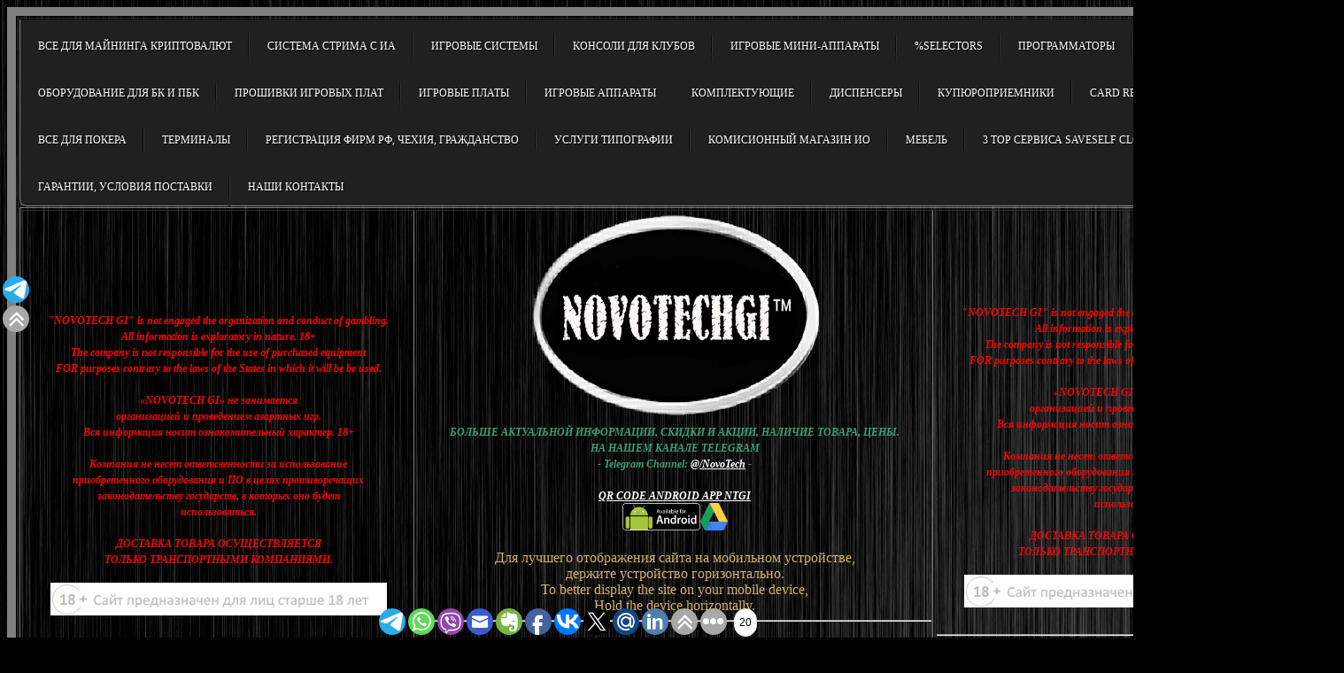

--- FILE ---
content_type: text/html; charset=windows-1251
request_url: https://novotechgi.com/
body_size: 26038
content:
<!DOCTYPE html>
<html><!-- InstanceBegin template="/Templates/index.dwt" codeOutsideHTMLIsLocked="false" --><head><meta https-equiv="Content-Type" content="text/html; charset=windows-1251">
<meta name="Keywords" content="игорное оборудование,
продажа игорного оборудования,
coolair,
кулаир,
Консоли для казино,
Консоли для интернет клубов,
процент селектор,
процент селектор для гаминатора
процент селектор для новоматика,
онлайн система для интернет клубов,
coolfire 1,
кулфаер,
АППАРАТЫ В МИНИ КОРПУСАХ,
 Avtomat,
Мини аппарат,
bdm-programmator,
bdm-программатор,
cool air,
coolair hotspot platinum,
комплектующие к игровым автоматам,
комплектующие для игровых автоматов,
кнопки для интернет казино.
консоль для интернет казино,
VKP-80,
купюрники,
кнопки для игровых автоматов,
кнопки для игровых аппаратов,
замки для игровых автоматов,
замки для игровых аппаратов,
оффлине система для интернет клубов,
оффлайн системы для казино,
coolfire,
coolfire1,
coolfire2,
SPRT SP-POS58IV USB,
Gaming Box,
coolair hotspot,
платы игрософт купить,
оборудование для игрового клуба,
аппарат игровой,
столы для интернет клубов,
bdm программатор,
bdm programmator
майнинг	 		
оборудование для майнинга
фермы для майнинга			
продажа майнинг фермы
купить ферму
bitcoin miner купить
асик
asic
майнинг ферма купить в москве
майнинг ферма купить
асик купить в москве
асик купить
майнинг криптовалют	
криптовалюты
криптовалюта	
майнин криптовалюты
ферма для майнинга
фермы для майнинга
продажа оборудования для майнинга майнинг оборудование для майнинга фермы ACIP РИГ RIGs RIG фермы для майнинга майнинг фермы видео карты память для майнинга майнинга фермы майнинга асип майнинга риги сборка майнинга ферм фермы майнинга на заказ бу майнинг бу фермы б.е фермы майнинга цены  продажа оборудования для майнинга майнинг оборудование для майнинга фермы ACIP РИГ RIGs RIG фермы для майнинга майнинг фермы видео карты память для майнинга майнинга фермы майнинга асип майнинга риги сборка майнинга ферм фермы майнинга на заказ бу майнинг бу фермы б.е фермы майнинга цены"> 

<link rel="shortcut icon" href="favicon.ico" >
<link rel="icon" type="image/gif" href="animated_favicon1.gif" >
<link href="css/menu.css" rel="stylesheet" type="text/css">
<title>Комплектующие к игровым аппаратам, консоли, миниаппараты, классические игровые аппараты, платы к игровым аппаратам, программное обеспечение, онлайн казино, оффлайн казино.</title>
<meta name='viewport' content='width=device-width'>
<meta content='true' name='HandheldFriendly'>
<meta content='width' name='MobileOptimized'>
<meta content='yes' name='apple-mobile-web-app-capable'>
<meta name="description" content="Комплектующие к игровым аппаратам, консоли, миниаппараты, классические игровые аппараты, платы к игровым аппаратам, программное обеспечение, онлайн казино, оффлайн казино."> 
<script src="https://code.jquery.com/jquery-3.2.0.min.js" type="072a1274dfae11df5832918e-text/javascript"></script>
<link rel="stylesheet" type="text/css" media="all" href="/newyear/js/swfobject.min.js">
<link rel="stylesheet" type="text/css" media="all" href="/newyear/newyear.css">
<!-- Menu -->
<script type="072a1274dfae11df5832918e-text/javascript">
$(document).ready(function(){
 
        var $menu = $("#menu");
 
        $(window).scroll(function(){
            if ( $(this).scrollTop() > 100 && $menu.hasClass("default") ){
                $menu.removeClass("default").addClass("fixed");
            } else if($(this).scrollTop() <= 100 && $menu.hasClass("fixed")) {
                $menu.removeClass("fixed").addClass("default");
            }
        });//scroll
    });</script> 
    <!-- Menu End -->
     <!-- <script>
$(document).ready(function(){
 
        var $menu = $("#popup");
 
        $(window).scroll(function(){
            if ( $(this).scrollTop() > 100 && $menu.hasClass("default") ){
                $menu.removeClass("default").addClass("fixed");
            } else if($(this).scrollTop() <= 100 && $menu.hasClass("fixed")) {
                $menu.removeClass("fixed").addClass("default");
            }
        });//scroll
    });</script> 
<script>
  (function(i,s,o,g,r,a,m){i['GoogleAnalyticsObject']=r;i[r]=i[r]||function(){
  (i[r].q=i[r].q||[]).push(arguments)},i[r].l=1*new Date();a=s.createElement(o),
  m=s.getElementsByTagName(o)[0];a.async=1;a.src=g;m.parentNode.insertBefore(a,m)
  })(window,document,'script','//www.google-analytics.com/analytics.js','ga');

  ga('create', 'UA-29732805-5', 'auto');
  ga('send', 'pageview');
</script>
<script>
function toggle(div_id) {
    var el = document.getElementById(div_id);
    if ( el.style.display == 'none' ) {    el.style.display = 'block';}
    else {el.style.display = 'none';}
}
function blanket_size(popUpDivVar) {
    if (typeof window.innerWidth != 'undefined') {
        viewportheight = window.innerHeight;
    } else {
        viewportheight = document.documentElement.clientHeight;
    }
    if ((viewportheight > document.body.parentNode.scrollHeight) && (viewportheight > document.body.parentNode.clientHeight)) {
        blanket_height = viewportheight;
    } else {
        if (document.body.parentNode.clientHeight > document.body.parentNode.scrollHeight) {
            blanket_height = document.body.parentNode.clientHeight;
        } else {
            blanket_height = document.body.parentNode.scrollHeight;
        }
    }
    var blanket = document.getElementById('blanket');
    blanket.style.height = blanket_height + 'px';
    var popUpDiv = document.getElementById(popUpDivVar);
    popUpDiv_height=blanket_height/2-1;//1 это половина высоты popup окна
    popUpDiv.style.top = popUpDiv_height + 'px';
}
function window_pos(popUpDivVar) {
    if (typeof window.innerWidth != 'undefined') {
        viewportwidth = window.innerHeight;
    } else {
        viewportwidth = document.documentElement.clientHeight;
    }
    if ((viewportwidth > document.body.parentNode.scrollWidth) && (viewportwidth > document.body.parentNode.clientWidth)) {
        window_width = viewportwidth;
    } else {
        if (document.body.parentNode.clientWidth > document.body.parentNode.scrollWidth) {
            window_width = document.body.parentNode.clientWidth;
        } else {
            window_width = document.body.parentNode.scrollWidth;
        }
    }
    var popUpDiv = document.getElementById(popUpDivVar);
    window_width=window_width/2-850;//850 это половина ширины popup окна
    popUpDiv.style.left = window_width + 'px';
}
function popup(windowname) {
    blanket_size(windowname);
    window_pos(windowname);
    toggle('blanket');
    toggle(windowname);        
}
</script>-->

<style type="text/css">
html,body {
	background-color: #000000;
	background-image: url(bg2.jpg);
	text-align: center;
    background-attachment: fixed;
	min-height: 100%;
}
a {color:white;text-decoration:underline}
a:hover {
	color: #FFFFFF;
	text-decoration: overline;
	zzz-font-size: 14px;
}
.hover {
	color: #FFFFFF;
	text-decoration: overline;
	zzz-font-size: 14px;
}
img {
	border: none;
	text-align: center;
}
.стиль1 {
	color: #FF0000;
	font-style: italic;
	font-size: x-large;
}
.стиль3 {
	font-style: italic;
	color: #FF0000;
	font-size: 24px;
}
.стиль4 {color: #000000}
.стиль5 {font-style: italic; color: #000000; font-size: 24px; }

body div table tr td {
	text-align: center;
	color: #D6B16C;
	font-size: 16px;
	
}
table { 
    margin-left: auto;
    margin-right: auto; 
}
.стиль4 strong {
	color: #99FF00;
}
body div table tr td p a em strong {
	color: #0C0;
}
	center-div
{
     margin: 0 auto;
     width: 100px; 
}

#b10 {
	font-size: 14px;
	color: #DDB770;
}
.b12 {
	font-size: 16px;
	color: #D6B16C;
}
tr {
}
#g1 {
	color: #DEB575;
}
#g1 {
	color: #DDB779;
}
strong {
	font-weight: bold;
}
strong {
	font-weight: normal;
}
em {
	font-weight: bold;
}
em {
	font-weight: bold;
	font-size: 14px;
	color: #3A9F75;
}
#g1 {
	color: #D6B16C;
}
td {
	color: #D6B16C;
}
strong {
	color: #006633;
}
strong {
	color: #3A9F75;
	font-size: 12px;
	font-style: italic;
	text-align: center;
	font-weight: bolder;
}
.b12 {
	font-weight: bold;
}
.b12 .b12 {
	font-size: 16px;
}
.b12 strong {
	font-size: 14px;
}
.стиль4 strong {
	color: #D6B16C;
}
#menu1 {
	font-size: 10px;
}
.b12 {
	font-weight: bold;
	font-size: 14px;
	font-style: normal;
	text-align: center;
}
#menu1 {
	font-size: 12px;
	color: #F00;
}
#menu1 {
	font-size: 16px;
	color: #F00;
}
.menu1 {
	font-size: 12px;
	font-style: italic;
	font-weight: bold;
	color: #F00;
	text-align: center;
}
.menu2 {
	font-size: 12px;
	font-style: italic;
	font-weight: bold;
	color: #D6B16C;
}
.menu3 {
	font-size: 14px;
	font-style: italic;
	font-weight: bold;
	color: #3A9F75;
	text-align: center;
}
#e1e7ed;
 padding-top:5px;
 opacity:0.9;
 filter: alpha(opacity=90);
}
a#move_up:hover {
	color: #fff;
	background: #597da3;
	text-align: center;
}
a#move_up {
	position:fixed;
	bottom:0;
	right:225px;
}
td .cse .gsc-control-cse, td .gsc-control-cse{
	background: none;
	border: none;
}
#menu.fixed {
position:fixed;
top:0; left:0;
width:100%;
}
#blanket {
   background-color:#111;
   opacity: 0.65;
   *background:none;
   position:absolute;
   z-index: 9001;
   top:0px;
   left:0px;
   width:100%;
}

#popUpDiv {
	position: absolute;
	background: url('') no-repeat;
	width: 1700px;
	height: 700px;
	border: 5px solid #000;
	z-index: 9002;
	}

#popUpDiv a {position:relative; top:20px; left:20px}

#popup.fixed {
position:fixed;
top:0; left:0;
width:100%;
}
</style>

<!-- OneSignal -->
<link rel="manifest" href="/manifest.json">
  <script src="https://cdn.onesignal.com/sdks/OneSignalSDK.js" async type="072a1274dfae11df5832918e-text/javascript"></script>
  <script type="072a1274dfae11df5832918e-text/javascript">
    var OneSignal = window.OneSignal || [];
    OneSignal.push(["init", {
      appId: "ff6431df-f9a9-47f2-beab-876c0f07178b",
	  safari_web_id: 'web.onesignal.auto.4132c962-fb08-4b74-acbc-06682d034170',
      autoRegister: true, /* Set to true to automatically prompt visitors */
	  persistNotification: true, // Automatically dismiss the notification after ~20 seconds in Chrome Deskop v47+
      notifyButton: {
        enable: false /* Set to false to hide */
      }
    }]);
 </script>
 <!-- OneSignal End -->
 <meta charset="windows-1251">
</head>
<body text=white expr:class='"loading" + data:blog.mobileClass'>
<table width="100%" height="100%" border="10">
      <tr>
        <td width="100%" height="100%" border="1">
<!-- Menu Begin -->
<center><div id="menu" class="default">
<div class='menublock'>
  <ul id="nav">
	  <li><a>ВСЕ ДЛЯ МАЙНИНГА КРИПТОВАЛЮТ</a>
<ul class='subs'>
<li> <a href="mining.htm#st">ОБОРУДОВАНИЕ ДЛЯ МАЙНИНГА</a></li>
<li><a href="pricefarms.htm#st">GPU ФЕРМЫ ДЛЯ МАЙНИНГА</a></li>
<li><a href="priceasic.htm#st">ASIC ДЛЯ МАЙНИНГА</a></li>
<li><a href="minerbox.htm#st">MINERBOX - ШУМОИЗОЛЯЦИЯ ASIC</a></li>
<li><a href="cryptowallet.htm#st">АППАРАТНЫЕ КРИПТОКОШЕЛЬКИ</a></li>
<!-- NOT WORKED -- <li> <a href="cryptexch.htm#st">ОБМЕН КРИПТОВАЛЮТ</a></li>
<li><a href="btccalc.htm#st">КАЛЬКУЛЯТОР ПРИБЫЛИ И КУРС BTC</a></li><!-- NOT WORKED -->
</ul>
</li>
<li> <a href="stream.htm">СИСТЕМА СТРИМА С ИА</a></li>
<li><a class="hsubs">ИГРОВЫЕ СИСТЕМЫ</a>
    <ul class="subs">
    		<li><a>БРАУЗЕРНЫЕ СИСТЕМЫ</a>
   <ul class="subs2">
     <li><a href="belagio.htm#st">BELAGIOCASINO - ONLINE</a></li>
    <li><a href="casino.htm#st">BETIN - ONLINE(FLASH)</a></li>
    <li><a href="casinoterm.htm#st">BETIN - TERMINAL(FLASH)</a></li>
	   <li><a href="webslots.htm#st">WEBSLOTS - ONLINE</a></li>
	   <li><a href="brawlstar.htm#st">BRAWLSTAR - ONLINE</a></li></ul> 
     <!-- NOT WORKED --<li><a href="imperial.htm#st">IMPERIAL SLOTS - ONLINE</a></li><!-- NOT WORKED -->
     		<li><a>ВЕКСЕЛЬ,МАЙНИНГ,АТТРАКЦИОН,ТРЕЙДИНГ</a>
    <ul class='subs2'>
    <li><a href="mentmath.htm#st">MENTALMATH - ONLINE</a></li>
    <li><a href="holytrade.htm#st">HOLY TRADE - ONLINE</a></li>
    <li><a href="tradebox.htm#st">TRADE BOX - ONLINE</a></li>
    <li><a href="fish.htm#st">АТТРАКЦИОН РЫБКИ - ONLINE</a></li>
    <li><a href="nthash.htm#st">NTHASH-МАЙНИНГ - ONLINE</a></li>
		<li><a href="veksel.htm#st">VEKSEL-БИРЖА - ONLINE</a></li></ul>
		<li><a>ЛОТОТРОНЫ</a>
    <ul class='subs2'>
    <li><a href="lotokvit.htm#st">LOTOKVIT</a></li>
    <li><a href="lotoslot.htm#st">LOTOSLOT</a></li></ul>
		<li><a>КЛАССИЧЕСКИЕ СЛОТЫ</a>
    <ul class='subs2'>
    <li><a href="sg.htm#st">STARGAME - ONLINE</a></li>
    <li><a href="gbonline.htm#st">GBOXv5.1 - ONLINE</a></li>
    <li><a href="gblslots.htm#st">GLOBALSLOTS - ONLINE</a></li>
    <li><a href="stars.htm#st">STARS - ONLINE</a></li>
    <li><a href="redp.htm#st">REDPYRAMIDE - ONLINE</a></li>
    <li><a href="bluestar.htm#st">BLUESSTARS - ONLINE</a></li>
    <li><a href="cosmos.htm#st">COSMOS - ONLINE</a></li>
    
    <li><a href="coolairsys.htm#st">COOLAIR - ONLINE</a></li>
         <li><a href="nstaron.htm#st">NOVOSTAR - ONLINE</a></li>
             <li><a href="gamsv.htm#st">GAMINATOR SV+ - ONLINE</a></li>
       <li><a href="apollo.htm#st">APOLLO GAMES - ONLINE</a></li>
       <li><a href="bhorse.htm#st">BLACKHORSE GAMES - ONLINE</a></li>
         <li><a href="grandv.htm#st">GRAND VIRGINIA - ONLINE</a></li>
     <li><a href="robot.htm#st">ROBOT SLOTSOFT - ONLINE</a></li>
     <li><a href="chmp.htm#st">CHAMPION CASINO - ONLINE</a></li>
         <li><a href="novolinesv.htm#st">NOVOLINE - ONLINE</a></li>
         <li><a href="novolineegt.htm#st">STARLINE - ONLINE</a></li>
         <li><a href="onrul.htm#st">ROULETTE - ONLINE</a></li>
   <!-- REm  <li><a href="gbet.htm#st">GOLDBET - ONLINE</a></li>
<li><a href="cg.htm#st">CASINOGOLD - ONLINE</a></li><!-- REm --></ul>
	   <li><a>OFFLINE SYSTEMS</a>
	   <ul class='subs2'>
    <li><a href="nstar.htm#st">NOVOSTAR - OFFLINE </a></li>
    <li><a href="offline.htm#st">MSG - OFFLINE </a></li>
    <li><a href="presentation.htm#st">NGAME - OFFLINE</a></li>
    <li><a href="gb.htm#st">G-BOX - OFFLINE</a></li>
    <li><a href="novomg2.htm#st">NOVOMG2 - OFFLINE</a></li>
    <!-- REm --<li><a href="casinooff.htm#st">BETIN - HALFONLINE</a></li><!-- REm -->
		   </ul>
	<li><a href="gamesys.htm#st">ВСЕ ИГРОВЫЕ СИСТЕМЫ</a></li>
		   </ul>
<li><a class="hsubs">КОНСОЛИ ДЛЯ КЛУБОВ</a>
    <ul class="subs">
    <li><a>НАСТОЛЬНЫЕ МОДЕЛИ</a>
        <ul class='subs2'>
        <li><a href="joy.htm#NTGI_Sensors">КОНСОЛИ ДЛЯ ИНТЕРНЕТ КЛУБОВ   NTGI Sensors</a></li>
        <li><a href="joy.htm#Super_Slim">КОНСОЛИ  NTGI Compact Super Slim</a></li>
        <li><a href="joy.htm#NTGI_Standart">КОНСОЛИ  NTGI Standart +</a></li>
        <li><a href="joy.htm#NTGI_VIP">КОНСОЛИ  NTGI VIP</a></li>
        <li><a href="joy.htm#NTGI_Compact">КОНСОЛИ  NTGI Compact 11 кнопок</a></li>
        <li><a href="joy.htm#NTGI_Compact">КОНСОЛИ  NTGI Compact 12 кнопок</a></li>
        <li><a href="joy.htm#NTGI_Econom">КОНСОЛИ  NTGI Econom 10 кнопок</a></li>
        <li><a href="joy.htm#NTGI_Econom">КОНСОЛИ  NTGI Econom 11 кнопок</a></li>
        <li><a href="joy.htm#NTGI_Econom">КОНСОЛИ  NTGI Econom 12 кнопок</a></li>
        <li><a href="joy.htm#NTGI_Universal">КОНСОЛИ  NTGI Universal Super Slim</a></li>
        <li><a href="joy.htm#RFID">УНИВЕРСАЛЬНАЯ КОНСОЛЬ С RFID КАРТРИДЕРОМ SL500</a></li>
		</ul>
    </li>
    <li><a>ВРЕЗНЫЕ МОДЕЛИ</a>
        <ul class='subs2'>
        <li><a href="joy.htm#NTGI_Table_11">КОНСОЛИ  NTGI Table (врезная 11 кнопок)</a></li>
        <li><a href="joy.htm#NTGI_Table_12">КОНСОЛИ  NTGI Table (врезная 12 кнопок)</a></li>
        <li><a href="joy.htm#NTGI_Table_10">КОНСОЛИ  NTGI Table (врезная 10 кнопок)</a></li>
        <li><a href="joy.htm#NTGI_Table_9">КОНСОЛИ  NTGI Table (врезная 9 кнопок)</a></li>
        <li><a href="joy.htm#NTGI_Table_8">КОНСОЛИ  NTGI Table (врезная 8 кнопок)</a></li>
        <li><a href="joy.htm#NTGI_Table_ex">ПРИМЕР ИСПОЛЬЗОВАНИЯ врезной панели  NTGI Table</a></li>
        </ul>
    </li>
    <li><a>МОДЕЛИ С КОМПЬЮТЕРОМ</a>
        <ul class='subs2'>
        <li><a href="joy.htm#NTGI_Monolit">КОНСОЛИ NTGI Computer Econom</a></li>
        <li><a href="joy.htm#NTGI_Econom">КОНСОЛИ NTGI Computer Econom</a></li>
        <li><a href="joy.htm#NTGI_Pobeda">КОНСОЛИ  NTGI Pobeda Comp</a></li>
        <li><a href="joy.htm#NTGI_Computer">КОНСОЛИ  NTGI Computer</a></li>
        <li><a href="joy.htm#NTGI_ComputerV">КОНСОЛИ  NTGI Computer (ВЕКСЕЛЬ,МАЙНИНГ и т.д.)</a></li>
        </ul>
        <li><a>МОДЕЛЬ С МОНИТОРОМ  NovoTech GI  Monolit</a>
          <ul class="subs2">
        <li><a href="joy.htm#MonolitComp">NovoTech GI Monolit 17" - Computer</a></li></ul></li>
        <li><a>МОДЕЛИ КОНТРОЛЛЕРОВ КОНСОЛЕЙ  NTGI</a>
          <ul class='subs2'>
        <li><a href="joy.htm#NTGI_P">Контроллер  NTGI Pobeda</a></li>
        <li><a href="joy.htm#NTGI_S">Контроллер  NTGI Standart</a></li></ul></li>
        </ul>
<li><a class="hsubs">ИГРОВЫЕ МИНИ-АППАРАТЫ</a>
<ul class="subs">
    <li><a>Миниаппарат NovoTech GI  Monolit</a>
        <ul class="subs2">
        <li><a href="minia.htm#MonolitCA">NovoTech GI Monolit 17" - CoolAir</a></li></ul></li>
        <li><a>Миниаппарат NovoTech GI  Avtomat</a>
      <ul class="subs2">
        <li><a href="minia.htm#Ultimate60">NovoTech GI  Avtomat Ultimate V+ 1 in 60 микс игр CF2</a></li>
        <li><a href="minia.htm#Ultimate">NovoTech GI  Avtomat Ultimate V+ 1 in 28 микс игр CF2</a></li>
        <li><a href="minia.htm#CoolAir">NovoTech GI  Avtomat CoolAir</a></li>
        <li><a href="minia.htm#Apex">NovoTech GI  Avtomat Apex</a></li>
        <li><a href="minia.htm#ColdFire">NovoTech GI  Avtomat Cold Fire II +</a></li>
        <li><a href="minia.htm#Igrosoft1">NovoTech GI  Avtomat Igrosoft-1</a></li>
        <li><a href="minia.htm#Igrosoft2">NovoTech GI  Avtomat Igrosoft-2</a></li>
        <li><a href="minia.htm#Igrosoft15">NovoTech GI  Avtomat Igrosoft 15 GAMES RED</a></li>
        <li><a href="minia.htm#LittleGreen">NovoTech GI  Avtomat Little Green</a></li>
        <li><a href="minia.htm#Belatra">NovoTech GI  Avtomat Belatra (Belatra Multivision)</a></li>
        <li><a href="minia.htm#Poker">NovoTech GI  Avtomat Poker 2</a></li>
        <li><a href="minia.htm#MegaJack">NovoTech GI  Avtomat MegaJack</a></li>
        <li><a href="minia.htm#Gaminator">NovoTech GI  Avtomat Блочковый гаминатор 22 in 1</a></li>
        <li><a href="minia.htm#vrez">NovoTech GI  Avtomat ВРЕЗНЫЕ</a></li></ul></li>
    <li><a href="minimon.htm#Casino19">Мониторы с платами NovoTech GI  19"</a></li>
    </ul></li>
    <li><a>%SELECTORS</a>
  <ul class="subs">
    <li><a href="procsel.htm#cf1_2018">%CF1-2018</a></li>
    <li><a href="procsel.htm#cf1seluniver">%CF1 universal </a></li>
    <li><a href="procsel.htm#cf1selver">%CF1 for versions</a></li>
    <li><a href="procsel.htm#cf1">%CF1-2014M</a></li>
    <li><a href="procsel.htm#cf1_2015">%CF1-2015</a></li>
    <li><a href="procsel.htm#cf1gs">%CF1 in GS(original)</a></li>
    <li><a href="procsel.htm#cf1gsA">%CF1 in GS(analog)</a></li>
    <li><a href="procsel.htm#cf1ram">%CF1 RAM</a></li>
    <li><a href="procsel.htm#cf1hide">%CF1 HIDE</a></li>
	  <li><a href="pscg2.htm#cf2">%CF2-CF5</a></li>
    </ul>
</li> 
<li><a>ПРОГРАММАТОРЫ</a>
  <ul class="subs">
    <li><a href="prog.htm#BDM">BDM</a></li>
    <li><a href="prog.htm#SIMM">SIMM-FLASH</a></li>
    <li><a href="prog.htm#CHIP">CHIP-PROG</a></li>
  </ul>
</li>
<li> <a href="comp.htm#st">КОМПЬЮТЕРЫ И МОНИТОРЫ</a></li>
<li><a href="pbk.htm#st">ОБОРУДОВАНИЕ ДЛЯ БК И ПБК</a></li>
<li> <a>ПРОШИВКИ ИГРОВЫХ ПЛАТ</a>
<ul class="subs">
    <li><a href="proshivki.htm#Novomatic">NOVOMATIC ORIGINAL</a></li>
    <li><a href="proshivki.htm#LOTO">NOVOMATIC LOTO</a></li>
    <li><a href="proshivki.htm#simulator">NOVOMATIC SIMULATOR</a></li>
    <li><a href="proshivki.htm#jin">NOVOMATIC JIN</a></li>
    <li><a href="proshivki.htm#Igrosoft">IGROSOFT</a></li>
    <li><a href="proshivki.htm#RIOTAG">RIO-TAG</a></li>
    <li><a href="proshivki.htm#GaminatorS">БЛОЧКИ</a></li>
    <li><a href="proshivki.htm#CoolAir">COOLAIR</a></li>
    </ul>
</li>
<li><a>ИГРОВЫЕ ПЛАТЫ</a>
    <ul class="subs">
    <li><a>NOVOMATIC GAMES</a>
    <ul class='subs2'>
    <li><a href="multistar45.htm#multistar">MULTIStar Turbo45in1</a></li>
    <li><a href="coolfire.htm#cf1">COOLFIRE 1</a></li>
    <li><a href="coolfire.htm#ult">ULTIMATE 10</a></li>
    <li><a href="coolfire.htm#cf2">COOLFIRE 2</a></li>
    <li><a href="eurostar33.htm#EUROSTAR">EUROSTAR33in1</a></li>
    <li><a href="coolair.htm#a1">COOLAIR v2.0</a></li>
    <li><a href="coolair.htm#HotSpot">COOLAIR HotSpot Platinum</a></li>
    <li><a href="coolair.htm#a3">COOLAIR v1.5</a></li>
    <li><a href="coolair.htm#a2">YELLOWDRESS</a></li>
    <li><a href="coolair.htm#CF2">COLD FIRE II +</a></li>
    <li><a href="nbxl.htm#NB">NOVO XL</a></li>
    <li><a href="coolair.htm#ULTIMATE">ULTIMATE</a></li>
    <li><a href="cfplus.htm#ULTIMATE_64">ULTIMATE V+ 28 in 1 mix CF2</a></li>
    <li><a href="cfplus.htm#ULTIMATE_10+">ULTIMATE 10+ 5 mixes in 1 CF2</a></li>
    <li><a href="cfplus.htm#PREMIUMGAMINATOR_3M">PREMIUM GAMINATOR 3-X MONITORS 28 in 1 CF2</a></li>
    <li><a href="cfplus.htm#PREMIUMGAMINATOR_6T">PREMIUM GAMINATOR 6T  CF2</a></li>
    <li><a href="cfplus.htm#PREMIUMGAMINATOR_28">PREMIUM GAMINATOR 20 in 1 MIX CF2</a></li>
<li><a href="cfplus.htm#ACTIONGAMINATOR_28">ACTION GAMINATOR 20 in 1 MIX CF2</a></li>
<li><a href="cfplus.htm#HOTSPOTPREMIUM">HOTSPOT PREMIUM 20 in 1 MIX CF2</a></li>
 <li><a href="litl.htm#st">LITTLE GREEN</a></li>
    <li><a href="coolair.htm#Gaminator22">БЛОЧЕК ГАМИНАТОР 22 in 1 (новая версия)</a></li>
    </ul>
    </li>
    <li><a>IGROSOFT GAMES</a>
    <ul class='subs2'>
    <li><a href="coolair.htm#IGROSOFT15">IGROSOFT 15 GAMES RED</a></li>
    <li><a href="igp2.htm#igp1">IGROSOFT 1</a></li>
    <li><a href="igp2.htm#igp2">IGROSOFT 2 EXT</a></li>
    </ul>
    </li>
    <li><a>MEGA MIX GAMES</a>
    <ul class='subs2'>
    <li><a href="megamix.htm#Agamester">AGAMESTER II</a></li>
    <li><a href="megamix.htm#MultiGame">Multi Game MIXES 1in5-17</a></li>
    <li><a href="megamix.htm#UltimateNTX">Ultimate NTX</a></li>
    <li><a href="megamix.htm#WmsLucky">Wms-Lucky</a></li>
    <li><a href="megamix.htm#WmsNxt">Wms-Nxt</a></li>
    <li><a href="megamix.htm#MegaGame">Mega Game</a></li>
    <li><a href="megamix.htm#5in1-6X,7X">Gaminator 5in1-6X,7X</a></li>
    <li><a href="megamix.htm#DoubleBingoMania">Double Bingo Mania</a></li>
    <li><a href="megamix.htm#Huga">Huga</a></li>
    <li><a href="megamix.htm#BeanStalk">Bean Stalk</a></li>
    <li><a href="megamix.htm#SINBAD">SINBAD</a></li>
    <li><a href="megamix.htm#MULTIPOKER">MULTI POKER</a></li>
    <li><a href="megamix.htm#MegaGame15in1">Mega Game 15in1</a></li>
    <li><a href="megamix.htm#MultiGame60in1">Multi Game 60in1</a></li>
    <li><a href="megamix.htm#Royal3in1">Royal 3in1</a></li>
    <li><a href="megamix.htm#5Dragon">5 Dragon</a></li>
    <li><a href="megamix.htm#Jockeyclub5">Jockey club 5</a></li>
    <li><a href="megamix.htm#Coldfire26in1">Coldfire II 6in1</a></li>
    <li><a href="megamix.htm#LongLongAgo">Long Long Ago</a></li>
    <li><a href="megamix.htm#PartyTime">Party Time</a></li>
    <li><a href="megamix.htm#WAR5DJ">W-AR5-DJ</a></li>
    <li><a href="megamix.htm#XXLJackpot">XXL Jackpot & SAS-V17</a></li>
    </ul>
    </li>
    <li><a>LUCKY PARTY MIX GAMES</a>
    <ul class='subs2'>
    <li><a href="lackyparty.htm#LackyPartyUltimateMixes">LuckyPartyUltimateMixes</a></li>
    <li><a href="lackyparty.htm#LuckParty5in1v2">LuckParty5in1v2</a></li>
        <li><a href="lackyparty.htm#LuckyParty5in1v3">LuckyParty5in1v3</a></li>
    <li><a href="lackyparty.htm#LuckyParty5in1v4">LuckyParty5in1v4</a></li>
    <li><a href="lackyparty.htm#LuckyParty5in1v5">LuckyParty5in1v5</a></li>
    <li><a href="lackyparty.htm#LuckyParty5in1v6">LuckyParty5in1v6</a></li>
        <li><a href="lackyparty.htm#LuckyParty3in1v1">LuckyParty3in1v1</a></li>
    <li><a href="lackyparty.htm#LuckyParty3in1v2">LuckyParty3in1v2</a></li>
    <li><a href="lackyparty.htm#LackyParty Single">LuckyParty Single</a></li>
    </ul>
    </li>
    <li><a>OTHER MONOGAMES & MULTYGAMES GAMES</a>
    <ul class='subs2'>
     <li><a href="apexch.htm#CHAMELION">CHAMELEON APEX</a></li>
    <li><a href="coolair.htm#PLUTO">GAMOPOLIS - PLUTO 5</a></li>
    <li><a href="coolair.htm#WILDJAMMER">POKER WINDJAMMER - 2(EXTREMA)</a></li>
    <li><a href="coolair.htm#MEGAJACK">MEGAJACK v30.25</a></li>
    <li><a href="coolair.htm#BELATRA ">BELATRA</a></li>
    <li><a href="coolair.htm#BELATRAM">BELATRA MULTIVISION</a></li>
    <li><a href="coolair.htm#BELATRAMIL">BELATRA MULTIMILLIONER</a></li>
    <li><a href="coolair.htm#BlackHorse">Комплект для Black Horse с низким % отдачи</a></li>
    <li><a href="coolair.htm#SUBSINO">SUBSINO</a></li>
    <li><a href="coolair.htm#KSI">KSI</a></li>
    <li><a href="multigame.htm#st">MEGAGAME XL - 60</a></li>
    </ul>
    </li>
    </ul>
    </li>
    <li class='llast'><a>ИГРОВЫЕ АППАРАТЫ</a>
    <ul class='subs'>
    <li><a>Игровые автоматы</a>
        <ul class='subs2'>
        <li><a href="ia.htm#Gaminator">Gaminator 620,623,629</a></li>
        <li><a href="ia.htm#igrosoft">FaryPlay</a></li>
        <li><a href="ia.htm#igrosoft">SmartGames</a></li>
        <li><a href="ia.htm#Atronic">Atronic</a></li>
        <li><a href="ia.htm#Williams">Williams 550, Bluebird</a></li>
        <li><a href="ia.htm#Aristocrat">Aristocrat</a></li>
        <li><a href="ia.htm#ait">АИТ</a></li>
        <li><a href="ia.htm#stolb">Игровой аппарат СТОЛБИК</a></li>
        </ul>
    </li>
    <li><a href="jpsys.htm#st">Система ДЖЕК ПОТ</a></li>
    <li><a href="remplat.htm#st">Ремонт игровых плат</a></li>
    <li><a>Прошивка игровых аппаротов и плат</a>
        <ul class='subs2'>
        <li><a href="proshivki.htm#CoolAir">COOLAIR</a></li>
        <li><a href="proshivki.htm#YELLOWDRESS">YELLOWDRESS</a></li>        
        <li><a href="proshivki.htm#RIOTAG">RIO-TAG</a></li>
        <li><a href="proshivki.htm#Novomatic">CF1</a></li>
        <li><a href="proshivki.htm#Igrosoft">IGROSOFT</a></li>
        <li><a href="proshivki.htm#Gaminator">SIMULATOR IGP and GAMINATOR</a></li>
        <li><a href="proshivki.htm#BGaminator">Блочки GAMINATOR</a></li>
        </ul>
    </li>
    <li><a href="ig.htm#st">Экстренная система уничтожения игрового оборудивания (ЭСУИО)</a></li>
    <li><a href="actprer.htm#st">«Блокировка СТАРТА» для CoolFire1</a></li>
    </ul>
</li>
<li><a>КОМПЛЕКТУЮЩИЕ</a>
    <ul class='subs'>
    <li><a href="knopki.htm#buttons">Кнопки</a></li>
    <li><a href="knopki.htm#lock">Замки</a></li>
    <li><a href="unlock.htm#unlock">Универсальный ключ GOSO</a></li>
    <li><a href="lockb.htm#ulockb">LockBlock для CoolAir, Igrosoft 1-2</a></li>
    <li><a href="knopki.htm#end">Концевики</a></li>
    <li><a href="knopki.htm#wire">Шнуры и переходники для игровых аппаратов</a></li>
    <li><a>Электронные ключи (Далласы)</a>
        <ul class='subs2'>
            <li><a href="dallas.htm#Standart">Novo Standart</a></li>
            <li><a href="dallas.htm#Tablet">Novo Tablet</a></li>
        </ul>
    </li>
    <li><a href="tscreens.htm#st">Сенсорные экраны</a></li>
    <li><a href="pprotocol.htm#st">Преобразователь протоколов</a></li>
     <li><a href="cgavgacon.htm#st">Конвертер CGA-VGA</a></li>
    </ul>
</li>
<li><a>ДИСПЕНСЕРЫ</a>
    <ul class='subs'>
    <li><a href="pul.htm#LCDM1000">PULOON 1000-2000</a></li>
    </ul>
</li>
<li><a>КУПЮРОПРИЕМНИКИ</a>
    <ul class='subs'>
    <li><a href="kpriemniki.htm#ICT_A7">ICT A7</a></li>
    <li><a href="kpriemniki.htm#ICT_U70">ICT U70</a></li>
    <li><a href="kpriemniki.htm#ICT_BL700">ICT BL700</a></li>
    <li><a href="kpriemniki.htm#CASHCODE">CASHCODE</a></li>
    <li><a href="kpriemniki.htm#NV9">NV9</a></li>
    <li><a href="kpriemniki.htm#APEX">APEX</a></li>
    <li><a href="kpriemniki.htm#MATRIX">MATRIX</a></li>
    <li><a href="kpriemniki.htm#JCM">JCM</a></li>
    </ul>
</li>
<li><a>CARD READERS</a>
    <ul class='subs'>
    <li><a href="cardr.htm#SL500">SL500</a></li>
    <li><a href="cardr.htm#analog">АНАЛОГ SL500</a></li>
    <li><a href="cardr.htm#key">RFID-MIFARE-KEY</a></li>
    </ul>
</li>
<li><a>ТЕРМОПРИНТЕРЫ</a>
    <ul class='subs'>
    <li><a href="vkp.htm#st">VKP-80</a></li>
    <li><a href="vkp.htm#SPRTPOS58">SPRT SP-POS58IV</a></li>
    </ul>
</li>

<li><a>ВСЕ ДЛЯ ПОКЕРА</a>
    <ul class='subs'>
    <li><a href="poker.htm#tables">ПОКЕРНЫЕ СТОЛЫ</a></li>
    <li><a href="poker.htm#DROPBOXES">DROP BOXES FOR POKER</a></li>
    <li><a href="poker.htm#CUTCARD">ПОДРЕЗНАЯ КАРТА CUT CARD</a></li>
    <li><a href="poker.htm#tray">ПОДСТАВКА (TRAY) НА 100 ФИШЕК</a></li>
    <li><a href="poker.htm#coins">НАБОРЫ ФИШЕК</a></li>
    <li><a href="poker.htm#shuffle">SHAFFLE MACHINES</a></li>
    </ul>
</li>
<li><a href="term.htm#st">ТЕРМИНАЛЫ</a></li>
<li><a href="https://uruslugy.cloud" target="_blank">РЕГИСТРАЦИЯ ФИРМ РФ, ЧЕХИЯ, ГРАЖДАНСТВО</a>
    <!-- <ul class='subs'>
    <li><a href="https://uruslugy.cloud/price.html" target="_blank">РЕГИСТРАЦИЯ ФИРМЫ В РФ</a></li>
    <li><a href="cz.htm#st" target="_blank">РЕГИСТРАЦИЯ ФИРМЫ В ЧЕХИИ,ГРАЖДАНСТВО</a></li>
    <li><a href="https://telegra.ph/PROSTO-YURIST-10-22-2" target="_blank">ДОП. ПРАЙС ЮР.УСЛУГ</a></li>
    </ul> -->
<li><a href="tgraf.htm#st">УСЛУГИ ТИПОГРАФИИ</a></li>
<li><a href="commmag.htm#st">КОМИСИОННЫЙ МАГАЗИН ИО</a></li>
<li><a>МЕБЕЛЬ</a>
<ul class='subs'>
<li><a href="meb.htm#compstol">Комп.Стол</a></li>
<li><a href="meb.htm#compstul">Комп.Стул</a></li>
<li><a href="meb.htm#tubmba">Тумбы</a></li>
<li><a href="meb.htm#visstul">Высокие стулья</a></li>
<li><a href="meb.htm#stulcas">Cтулья казино</a></li>
</ul></li>
<li><a>3 TOP СЕРВИСА SAVESELF CLOUD</a>
<ul class='subs'>
<li><a href="https://vpnconnect.cloud/vpnreadme.html" target="_blank">SAVESELF VPN</a></li>
<li><a href="https://vpnconnect.cloud/proxy.html" target="_blank">SAVESELF PROXY</a></li>
<li><a href="https://vpnconnect.cloud/1ccloud.html" target="_blank">SAVESELF 1C Cloud</a></li>
</ul></li>
<li><a href="price.htm#st">PRICE(ЦЕНЫ)</a></li>
<li><a href="garant.htm#st">ГАРАНТИИ, УСЛОВИЯ ПОСТАВКИ</a></li>
<li class='llast'><a href="contacts.htm#st">НАШИ КОНТАКТЫ</a></li>
<div id="lavalamp"></div>
</ul>
</div>
</div></center>
<!-- Menu End -->
           <table width="100%" border="1">
            <tr>
              <td>
                <center>
                  <p><strong><span class="menu1">"NOVOTECH GI" is not engaged 
the organization and conduct of gambling. <br>
All information is exploratory in nature. 18+ <br>
The company is not responsible for the use of 
purchased equipment <br>
FOR purposes contrary to
the laws of the States in which it will be 
be used. </span><br>
<span style="color: #F50408; font-size: 12px;"><br>
                &laquo;NOVOTECH GI&raquo; не занимается <br>
                организацией и проведением 
                азартных игр. <br>
                Вся информация носит ознакомительный характер. 18+<br>
                <br>
                Компания не несет ответсвенности за использование <br>
                приобретенного оборудования и ПО в целях противоречащих<br>
                законодательству государств, в которых 
                оно будет <br>
                использоваться.<br>
                <br>
                ДОСТАВКА ТОВАРА ОСУЩЕСТВЛЯЕТСЯ <br>
                ТОЛЬКО ТРАНСПОРТНЫМИ
                КОМПАНИЯМИ.                  <br>
                </span></strong><a href="index.htm"><br>
  <img src="18.jpg" alt="игорное оборудование
продажа игорного оборудования
coolair
кулаир
Консоли для казино
Консоли для интернет клубов
процент селектор
процент селектор для гаминатора
процент селектор для новоматика
онлайн система для интернет клубов
coolfire 1
кулфаер
АППАРАТЫ В МИНИ КОРПУСАХ
 Avtomat
Мини аппарат
bdm-programmator
bdm-программатор
cool air
coolair hotspot platinum
комплектующие к игровым автоматам
комплектующие для игровых автоматов
кнопки для интернет казино
консоль для интернет казино
VKP-80
купюрники
кнопки для игровых автоматов
кнопки для игровых аппаратов
замки для игровых автоматов
замки для игровых аппаратов
оффлине система для интернет клубов
оффлайн системы для казино
coolfire
coolfire1
coolfire2
SPRT SP-POS58IV USB
Gaming Box
coolair hotspot
платы игрософт купить
оборудование для игрового клуба
аппарат игровой
столы для интернет клубов
bdm программатор
bdm programmator
" width="380" height="37" title="игорное оборудование"/></a><br>
  <strong><br>
  </strong>                  
                  <hr>
                  <p><strong><img src="telegram.png" alt="игорное оборудование
продажа игорного оборудования
coolair
кулаир
Консоли для казино
Консоли для интернет клубов
процент селектор
процент селектор для гаминатора
процент селектор для новоматика
онлайн система для интернет клубов
coolfire 1
кулфаер
АППАРАТЫ В МИНИ КОРПУСАХ
 Avtomat
Мини аппарат
bdm-programmator
bdm-программатор
cool air
coolair hotspot platinum
комплектующие к игровым автоматам
комплектующие для игровых автоматов
кнопки для интернет казино
консоль для интернет казино
VKP-80
купюрники
кнопки для игровых автоматов
кнопки для игровых аппаратов
замки для игровых автоматов
замки для игровых аппаратов
оффлине система для интернет клубов
оффлайн системы для казино
coolfire
coolfire1
coolfire2
SPRT SP-POS58IV USB
Gaming Box
coolair hotspot
платы игрософт купить
оборудование для игрового клуба
аппарат игровой
столы для интернет клубов
bdm программатор
bdm programmator
" width="40" height="36" title="игорное оборудование"/><br>
                  <strong style="color: #D6B16C; font-size: 12px;">- Telegram Menu: <a href="https://t.me/NTGICZMenu_bot">@NTGICZMenu_bot</a> -<br>
                  <br>
                  </strong></strong><strong><strong style="color: #D6B16C; font-size: 12px;">
                  - с 10.00 до 18.00 -<br>
                  - UTC+2 Europe/Prague (CEST) -</strong></strong><br>
                    <strong class="menu2">Adress: CZ,  Praha </strong><br>
                    <br>
                    <span class="menu2">- Telegram Channel: <a href="https://t.me/NovoTech">@NovoTech</a> - </span><strong><br>
                  </strong>
<span class="menu2">- HackSupport Market Channel: <a href="https://t.me/hacksupports">@HackSupports</a> - </span><strong><br>
                  </strong>                  
                  <hr>
                  <p><strong><img src="telegram.png" alt="игорное оборудование
продажа игорного оборудования
coolair
кулаир
Консоли для казино
Консоли для интернет клубов
процент селектор
процент селектор для гаминатора
процент селектор для новоматика
онлайн система для интернет клубов
coolfire 1
кулфаер
АППАРАТЫ В МИНИ КОРПУСАХ
 Avtomat
Мини аппарат
bdm-programmator
bdm-программатор
cool air
coolair hotspot platinum
комплектующие к игровым автоматам
комплектующие для игровых автоматов
кнопки для интернет казино
консоль для интернет казино
VKP-80
купюрники
кнопки для игровых автоматов
кнопки для игровых аппаратов
замки для игровых автоматов
замки для игровых аппаратов
оффлине система для интернет клубов
оффлайн системы для казино
coolfire
coolfire1
coolfire2
SPRT SP-POS58IV USB
Gaming Box
coolair hotspot
платы игрософт купить
оборудование для игрового клуба
аппарат игровой
столы для интернет клубов
bdm программатор
bdm programmator
" width="40" height="36" title="игорное оборудование"/></strong>                  <br>
                    <strong><strong style="color: #F50408; font-size: 12px;">                  Для оперативной связи пользуйтесь Telegram<br>
                    For operational communication use Telegram                  <br>
                    </strong><span class="b12"><strong><strong><strong><strong style="color: #F50408; font-size: 12px;"><br>
                    DarkBot(доп.услуги):</strong></strong><strong style="color: #D6B16C; font-size: 12px;"><a href="https://t.me/NTGICZMenu_bot"> <br>
@NTGICZMenu_bot</a></strong></strong><strong style="color: #F50408; font-size: 12px;"><br>
FeedBack&Orders: <a href="https://t.me/NTGIFeedBack_bot"><br>
@NTGIFeedBack_bot</a><br>
<a href="https://t.me/NOVOTECHGICZ">@NovoTechGICZ</a></strong></strong> <br>
                    </span><span class="menu2"><strong><strong style="color: #F50408; font-size: 12px;">HackSupport Market Channel:</strong></strong><br>
                    <a href="https://t.me/hacksupports">@HackSupports</a></span></strong><br><center>
<!-- Форма обратной связи по ссылке -->

<hr>
<a href="https://t.me/NTGIFeedBack_bot" target="_blank"><img src="knpobrsvaz.gif" alt="игорное оборудование
продажа игорного оборудования
coolair
кулаир
Консоли для казино
Консоли для интернет клубов
процент селектор
процент селектор для гаминатора
процент селектор для новоматика
онлайн система для интернет клубов
coolfire 1
кулфаер
АППАРАТЫ В МИНИ КОРПУСАХ
 Avtomat
Мини аппарат
bdm-programmator
bdm-программатор
cool air
coolair hotspot platinum
комплектующие к игровым автоматам
комплектующие для игровых автоматов
кнопки для интернет казино
консоль для интернет казино
VKP-80
купюрники
кнопки для игровых автоматов
кнопки для игровых аппаратов
замки для игровых автоматов
замки для игровых аппаратов
оффлине система для интернет клубов
оффлайн системы для казино
coolfire
coolfire1
coolfire2
SPRT SP-POS58IV USB
Gaming Box
coolair hotspot
платы игрософт купить
оборудование для игрового клуба
аппарат игровой
столы для интернет клубов
bdm программатор
bdm programmator
" width="300" height="56" title="игорное оборудование"/></a>
<!-- Форма обратной связи по ссылке --></center>
                  <hr>
                  </p>
                  <strong><strong><em><img src="emaillogo.png" alt="игорное оборудование
продажа игорного оборудования
coolair
кулаир
Консоли для казино
Консоли для интернет клубов
процент селектор
процент селектор для гаминатора
процент селектор для новоматика
онлайн система для интернет клубов
coolfire 1
кулфаер
АППАРАТЫ В МИНИ КОРПУСАХ
 Avtomat
Мини аппарат
bdm-programmator
bdm-программатор
cool air
coolair hotspot platinum
комплектующие к игровым автоматам
комплектующие для игровых автоматов
кнопки для интернет казино
консоль для интернет казино
VKP-80
купюрники
кнопки для игровых автоматов
кнопки для игровых аппаратов
замки для игровых автоматов
замки для игровых аппаратов
оффлине система для интернет клубов
оффлайн системы для казино
coolfire
coolfire1
coolfire2
SPRT SP-POS58IV USB
Gaming Box
coolair hotspot
платы игрософт купить
оборудование для игрового клуба
аппарат игровой
столы для интернет клубов
bdm программатор
bdm programmator
" width="40" height="36" title="игорное оборудование"/></em></strong></strong><br>
                  <strong>OUR E-Mail(Наш Email):<br>
<a href="/cdn-cgi/l/email-protection#543a3b223b2031373c333d1424263b203b3a39353d387a373b39"><span class="__cf_email__" data-cfemail="1b75746d746f7e78737c725b6b69746f7475767a727735787476">[email&#160;protected]</span></a> </strong>
                </center></td>
              <td><center>
              <!-- HTML5 NTGIBAN -->
              <a href="https://forum.igclubs.org"><img src="logontgi.gif" alt="игорное оборудование
продажа игорного оборудования
coolair
кулаир
Консоли для казино
Консоли для интернет клубов
процент селектор
процент селектор для гаминатора
процент селектор для новоматика
онлайн система для интернет клубов
coolfire 1
кулфаер
АППАРАТЫ В МИНИ КОРПУСАХ
 Avtomat
Мини аппарат
bdm-programmator
bdm-программатор
cool air
coolair hotspot platinum
комплектующие к игровым автоматам
комплектующие для игровых автоматов
кнопки для интернет казино
консоль для интернет казино
VKP-80
купюрники
кнопки для игровых автоматов
кнопки для игровых аппаратов
замки для игровых автоматов
замки для игровых аппаратов
оффлине система для интернет клубов
оффлайн системы для казино
coolfire
coolfire1
coolfire2
SPRT SP-POS58IV USB
Gaming Box
coolair hotspot
платы игрософт купить
оборудование для игрового клуба
аппарат игровой
столы для интернет клубов
bdm программатор
bdm programmator
" width="325" height="235" title="игорное оборудование
продажа игорного оборудования
coolair
кулаир
Консоли для казино
Консоли для интернет клубов
процент селектор
процент селектор для гаминатора
процент селектор для новоматика
онлайн система для интернет клубов
coolfire 1
кулфаер
АППАРАТЫ В МИНИ КОРПУСАХ
 Avtomat
Мини аппарат
bdm-programmator
bdm-программатор
cool air
coolair hotspot platinum
комплектующие к игровым автоматам
комплектующие для игровых автоматов
кнопки для интернет казино
консоль для интернет казино
VKP-80
купюрники
кнопки для игровых автоматов
кнопки для игровых аппаратов
замки для игровых автоматов
замки для игровых аппаратов
оффлине система для интернет клубов
оффлайн системы для казино
coolfire
coolfire1
coolfire2
SPRT SP-POS58IV USB
Gaming Box
coolair hotspot
платы игрософт купить
оборудование для игрового клуба
аппарат игровой
столы для интернет клубов
bdm программатор
bdm programmator
"/>
              <!--<iframe src="../BanNTGI/index.html" width="710" height="400" frameborder="0"></iframe> -->
              </a>
              <!-- / HTML5 NTGIBAN -->
                <!--POPUP
                <embed src="ntgiban.swf" quality="high" type="application/x-shockwave-flash" wmode="transparent" width="710" height="484" pluginspage="https://www.macromedia.com/go/getflashplayer" allowScriptAccess="always"></embed>
                <!-- / POPUP--> 
                <br>
                <!--POPUP
               <div id="popup" class="default">    
    <div id="blanket" style="display:none;"></div>
	
	<div id="popUpDiv" style="display:none;">
    <center>
<embed src="banntgipopup.swf" quality="high" type="application/x-shockwave-flash" wmode="transparent" width="1700" height="700" pluginspage="https://www.macromedia.com/go/getflashplayer" allowScriptAccess="always"></embed>
    </center>
    	<a href="#" class="menu1" onclick="popup('popUpDiv')" >CLICK - BACK ON WEBSITE</a>
	</div></div>
    <center><a href="#" class="menu3" onclick="popup('popUpDiv')"></a><br>
    <a href="#" class="menu3" onclick="popup('popUpDiv')"></a></center>
    <!-- / POPUP-->   
                <span class="menu3"><em><strong>БОЛЬШЕ АКТУАЛЬНОЙ ИНФОРМАЦИИ, СКИДКИ И АКЦИИ, НАЛИЧИЕ ТОВАРА, ЦЕНЫ.<br>
НА НАШЕМ КАНАЛЕ TELEGRAM<br>
- Telegram Channel: <a href="https://t.me/NovoTech">@/NovoTech</a> -
             <br>
 <!-- QR Code for Android Site --><br>
              <a href="https://novotechgi.com/ntgiapp.apk">QR CODE ANDROID APP NTGI</a></strong></em></span><a href="https://novotechgi.com/ntgiapp.apk"><br>
             <img src="androidapp.png" alt="игорное оборудование
продажа игорного оборудования
coolair
кулаир
Консоли для казино
Консоли для интернет клубов
процент селектор
процент селектор для гаминатора
процент селектор для новоматика
онлайн система для интернет клубов
coolfire 1
кулфаер
АППАРАТЫ В МИНИ КОРПУСАХ
 Avtomat
Мини аппарат
bdm-programmator
bdm-программатор
cool air
coolair hotspot platinum
комплектующие к игровым автоматам
комплектующие для игровых автоматов
кнопки для интернет казино
консоль для интернет казино
VKP-80
купюрники
кнопки для игровых автоматов
кнопки для игровых аппаратов
замки для игровых автоматов
замки для игровых аппаратов
оффлине система для интернет клубов
оффлайн системы для казино
coolfire
coolfire1
coolfire2
SPRT SP-POS58IV USB
Gaming Box
coolair hotspot
платы игрософт купить
оборудование для игрового клуба
аппарат игровой
столы для интернет клубов
bdm программатор
bdm programmator
" width="88" height="31" title="игорное оборудование
продажа игорного оборудования
coolair
кулаир
Консоли для казино
Консоли для интернет клубов
процент селектор
процент селектор для гаминатора
процент селектор для новоматика
онлайн система для интернет клубов
coolfire 1
кулфаер
АППАРАТЫ В МИНИ КОРПУСАХ
 Avtomat
Мини аппарат
bdm-programmator
bdm-программатор
cool air
coolair hotspot platinum
комплектующие к игровым автоматам
комплектующие для игровых автоматов
кнопки для интернет казино
консоль для интернет казино
VKP-80
купюрники
кнопки для игровых автоматов
кнопки для игровых аппаратов
замки для игровых автоматов
замки для игровых аппаратов
оффлине система для интернет клубов
оффлайн системы для казино
coolfire
coolfire1
coolfire2
SPRT SP-POS58IV USB
Gaming Box
coolair hotspot
платы игрософт купить
оборудование для игрового клуба
аппарат игровой
столы для интернет клубов
bdm программатор
bdm programmator
"/></a><a href="https://drive.google.com/file/d/185fJjj30abwqI4sKb8N05iC46MyHJq00/view?usp=drivesdk"><img src="logogoogledrive.gif" alt="игорное оборудование
продажа игорного оборудования
coolair
кулаир
Консоли для казино
Консоли для интернет клубов
процент селектор
процент селектор для гаминатора
процент селектор для новоматика
онлайн система для интернет клубов
coolfire 1
кулфаер
АППАРАТЫ В МИНИ КОРПУСАХ
 Avtomat
Мини аппарат
bdm-programmator
bdm-программатор
cool air
coolair hotspot platinum
комплектующие к игровым автоматам
комплектующие для игровых автоматов
кнопки для интернет казино
консоль для интернет казино
VKP-80
купюрники
кнопки для игровых автоматов
кнопки для игровых аппаратов
замки для игровых автоматов
замки для игровых аппаратов
оффлине система для интернет клубов
оффлайн системы для казино
coolfire
coolfire1
coolfire2
SPRT SP-POS58IV USB
Gaming Box
coolair hotspot
платы игрософт купить
оборудование для игрового клуба
аппарат игровой
столы для интернет клубов
bdm программатор
bdm programmator
" width="31" height="31" title="игорное оборудование
продажа игорного оборудования
coolair
кулаир
Консоли для казино
Консоли для интернет клубов
процент селектор
процент селектор для гаминатора
процент селектор для новоматика
онлайн система для интернет клубов
coolfire 1
кулфаер
АППАРАТЫ В МИНИ КОРПУСАХ
 Avtomat
Мини аппарат
bdm-programmator
bdm-программатор
cool air
coolair hotspot platinum
комплектующие к игровым автоматам
комплектующие для игровых автоматов
кнопки для интернет казино
консоль для интернет казино
VKP-80
купюрники
кнопки для игровых автоматов
кнопки для игровых аппаратов
замки для игровых автоматов
замки для игровых аппаратов
оффлине система для интернет клубов
оффлайн системы для казино
coolfire
coolfire1
coolfire2
SPRT SP-POS58IV USB
Gaming Box
coolair hotspot
платы игрософт купить
оборудование для игрового клуба
аппарат игровой
столы для интернет клубов
bdm программатор
bdm programmator
"/></a><br>
             <br>
             Для лучшего отображения сайта на мобильном устройстве,<br>
             держите  устройство горизонт&#1072;льно.<br>
             To better display the site on your mobile device,<br>
             Hold the device horizontally.
             <!-- QR Code for Android Site -->
             <!-- Zadarma ATC Begin --><span class="menu3">
<hr>
<br>

/BTC/, /BCH/, /ETH/, /XMR/, /ZEC/<br><img src="cryplogo/btc.png" alt="игорное оборудование
продажа игорного оборудования
coolair
кулаир
Консоли для казино
Консоли для интернет клубов
процент селектор
процент селектор для гаминатора
процент селектор для новоматика
онлайн система для интернет клубов
coolfire 1
кулфаер
АППАРАТЫ В МИНИ КОРПУСАХ
Game Casino Avtomat
Мини аппарат
bdm-programmator
bdm-программатор
cool air
coolair hotspot platinum
комплектующие к игровым автоматам
комплектующие для игровых автоматов
кнопки для интернет казино
консоль для интернет казино
VKP-80
купюрники
кнопки для игровых автоматов
кнопки для игровых аппаратов
замки для игровых автоматов
замки для игровых аппаратов
оффлине система для интернет клубов
оффлайн системы для казино
coolfire
coolfire1
coolfire2
SPRT SP-POS58IV USB
Gaming Box
coolair hotspot
платы игрософт купить
оборудование для игрового клуба
аппарат игровой
столы для интернет клубов
bdm программатор
bdm programmator Консоли для интернет клубов Game Casino NTGI  Sensors игорное оборудование
продажа игорного оборудования
coolair
кулаир
Консоли для казино
Консоли для интернет клубов
процент селектор
процент селектор для гаминатора
процент селектор для новоматика
онлайн система для интернет клубов
coolfire 1
кулфаер
АППАРАТЫ В МИНИ КОРПУСАХ
Game Casino Avtomat
Мини аппарат
bdm-programmator
bdm-программатор
cool air
coolair hotspot platinum
комплектующие к игровым автоматам
комплектующие для игровых автоматов
кнопки для интернет казино
консоль для интернет казино
VKP-80
купюрники
кнопки для игровых автоматов
кнопки для игровых аппаратов
замки для игровых автоматов
замки для игровых аппаратов
оффлине система для интернет клубов
оффлайн системы для казино
coolfire
coolfire1
coolfire2
SPRT SP-POS58IV USB
Gaming Box
coolair hotspot
платы игрософт купить
оборудование для игрового клуба
аппарат игровой
столы для интернет клубов
bdm программатор
bdm programmator Консоли для интернет клубов Game Casino NTGI  Sensors комплектующие к терминалам" width="30" height="30" title="игорное оборудование
продажа игорного оборудования
coolair
кулаир
Консоли для казино
Консоли для интернет клубов
процент селектор
процент селектор для гаминатора
процент селектор для новоматика
онлайн система для интернет клубов
coolfire 1
кулфаер
АППАРАТЫ В МИНИ КОРПУСАХ
Game Casino Avtomat
Мини аппарат
bdm-programmator
bdm-программатор
cool air
coolair hotspot platinum
комплектующие к игровым автоматам
комплектующие для игровых автоматов
кнопки для интернет казино
консоль для интернет казино
VKP-80
купюрники
кнопки для игровых автоматов
кнопки для игровых аппаратов
замки для игровых автоматов
замки для игровых аппаратов
оффлине система для интернет клубов
оффлайн системы для казино
coolfire
coolfire1
coolfire2
SPRT SP-POS58IV USB
Gaming Box
coolair hotspot
платы игрософт купить
оборудование для игрового клуба
аппарат игровой
столы для интернет клубов
bdm программатор
bdm programmator Консоли для интернет клубов Game Casino NTGI  Sensors игорное оборудование
продажа игорного оборудования
coolair
кулаир
Консоли для казино
Консоли для интернет клубов
процент селектор
процент селектор для гаминатора
процент селектор для новоматика
онлайн система для интернет клубов
coolfire 1
кулфаер
АППАРАТЫ В МИНИ КОРПУСАХ
Game Casino Avtomat
Мини аппарат
bdm-programmator
bdm-программатор
cool air
coolair hotspot platinum
комплектующие к игровым автоматам
комплектующие для игровых автоматов
кнопки для интернет казино
консоль для интернет казино
VKP-80
купюрники
кнопки для игровых автоматов
кнопки для игровых аппаратов
замки для игровых автоматов
замки для игровых аппаратов
оффлине система для интернет клубов
оффлайн системы для казино
coolfire
coolfire1
coolfire2
SPRT SP-POS58IV USB
Gaming Box
coolair hotspot
платы игрософт купить
оборудование для игрового клуба
аппарат игровой
столы для интернет клубов
bdm программатор
bdm programmator Консоли для интернет клубов Game Casino NTGI  Sensors комплектующие к терминалам"/><img src="cryplogo/btccash.png" alt="игорное оборудование
продажа игорного оборудования
coolair
кулаир
Консоли для казино
Консоли для интернет клубов
процент селектор
процент селектор для гаминатора
процент селектор для новоматика
онлайн система для интернет клубов
coolfire 1
кулфаер
АППАРАТЫ В МИНИ КОРПУСАХ
Game Casino Avtomat
Мини аппарат
bdm-programmator
bdm-программатор
cool air
coolair hotspot platinum
комплектующие к игровым автоматам
комплектующие для игровых автоматов
кнопки для интернет казино
консоль для интернет казино
VKP-80
купюрники
кнопки для игровых автоматов
кнопки для игровых аппаратов
замки для игровых автоматов
замки для игровых аппаратов
оффлине система для интернет клубов
оффлайн системы для казино
coolfire
coolfire1
coolfire2
SPRT SP-POS58IV USB
Gaming Box
coolair hotspot
платы игрософт купить
оборудование для игрового клуба
аппарат игровой
столы для интернет клубов
bdm программатор
bdm programmator Консоли для интернет клубов Game Casino NTGI  Sensors игорное оборудование
продажа игорного оборудования
coolair
кулаир
Консоли для казино
Консоли для интернет клубов
процент селектор
процент селектор для гаминатора
процент селектор для новоматика
онлайн система для интернет клубов
coolfire 1
кулфаер
АППАРАТЫ В МИНИ КОРПУСАХ
Game Casino Avtomat
Мини аппарат
bdm-programmator
bdm-программатор
cool air
coolair hotspot platinum
комплектующие к игровым автоматам
комплектующие для игровых автоматов
кнопки для интернет казино
консоль для интернет казино
VKP-80
купюрники
кнопки для игровых автоматов
кнопки для игровых аппаратов
замки для игровых автоматов
замки для игровых аппаратов
оффлине система для интернет клубов
оффлайн системы для казино
coolfire
coolfire1
coolfire2
SPRT SP-POS58IV USB
Gaming Box
coolair hotspot
платы игрософт купить
оборудование для игрового клуба
аппарат игровой
столы для интернет клубов
bdm программатор
bdm programmator Консоли для интернет клубов Game Casino NTGI  Sensors комплектующие к терминалам" width="30" height="30" title="игорное оборудование
продажа игорного оборудования
coolair
кулаир
Консоли для казино
Консоли для интернет клубов
процент селектор
процент селектор для гаминатора
процент селектор для новоматика
онлайн система для интернет клубов
coolfire 1
кулфаер
АППАРАТЫ В МИНИ КОРПУСАХ
Game Casino Avtomat
Мини аппарат
bdm-programmator
bdm-программатор
cool air
coolair hotspot platinum
комплектующие к игровым автоматам
комплектующие для игровых автоматов
кнопки для интернет казино
консоль для интернет казино
VKP-80
купюрники
кнопки для игровых автоматов
кнопки для игровых аппаратов
замки для игровых автоматов
замки для игровых аппаратов
оффлине система для интернет клубов
оффлайн системы для казино
coolfire
coolfire1
coolfire2
SPRT SP-POS58IV USB
Gaming Box
coolair hotspot
платы игрософт купить
оборудование для игрового клуба
аппарат игровой
столы для интернет клубов
bdm программатор
bdm programmator Консоли для интернет клубов Game Casino NTGI  Sensors игорное оборудование
продажа игорного оборудования
coolair
кулаир
Консоли для казино
Консоли для интернет клубов
процент селектор
процент селектор для гаминатора
процент селектор для новоматика
онлайн система для интернет клубов
coolfire 1
кулфаер
АППАРАТЫ В МИНИ КОРПУСАХ
Game Casino Avtomat
Мини аппарат
bdm-programmator
bdm-программатор
cool air
coolair hotspot platinum
комплектующие к игровым автоматам
комплектующие для игровых автоматов
кнопки для интернет казино
консоль для интернет казино
VKP-80
купюрники
кнопки для игровых автоматов
кнопки для игровых аппаратов
замки для игровых автоматов
замки для игровых аппаратов
оффлине система для интернет клубов
оффлайн системы для казино
coolfire
coolfire1
coolfire2
SPRT SP-POS58IV USB
Gaming Box
coolair hotspot
платы игрософт купить
оборудование для игрового клуба
аппарат игровой
столы для интернет клубов
bdm программатор
bdm programmator Консоли для интернет клубов Game Casino NTGI  Sensors комплектующие к терминалам"/><img src="cryplogo/eth.png" alt="игорное оборудование
продажа игорного оборудования
coolair
кулаир
Консоли для казино
Консоли для интернет клубов
процент селектор
процент селектор для гаминатора
процент селектор для новоматика
онлайн система для интернет клубов
coolfire 1
кулфаер
АППАРАТЫ В МИНИ КОРПУСАХ
Game Casino Avtomat
Мини аппарат
bdm-programmator
bdm-программатор
cool air
coolair hotspot platinum
комплектующие к игровым автоматам
комплектующие для игровых автоматов
кнопки для интернет казино
консоль для интернет казино
VKP-80
купюрники
кнопки для игровых автоматов
кнопки для игровых аппаратов
замки для игровых автоматов
замки для игровых аппаратов
оффлине система для интернет клубов
оффлайн системы для казино
coolfire
coolfire1
coolfire2
SPRT SP-POS58IV USB
Gaming Box
coolair hotspot
платы игрософт купить
оборудование для игрового клуба
аппарат игровой
столы для интернет клубов
bdm программатор
bdm programmator Консоли для интернет клубов Game Casino NTGI  Sensors игорное оборудование
продажа игорного оборудования
coolair
кулаир
Консоли для казино
Консоли для интернет клубов
процент селектор
процент селектор для гаминатора
процент селектор для новоматика
онлайн система для интернет клубов
coolfire 1
кулфаер
АППАРАТЫ В МИНИ КОРПУСАХ
Game Casino Avtomat
Мини аппарат
bdm-programmator
bdm-программатор
cool air
coolair hotspot platinum
комплектующие к игровым автоматам
комплектующие для игровых автоматов
кнопки для интернет казино
консоль для интернет казино
VKP-80
купюрники
кнопки для игровых автоматов
кнопки для игровых аппаратов
замки для игровых автоматов
замки для игровых аппаратов
оффлине система для интернет клубов
оффлайн системы для казино
coolfire
coolfire1
coolfire2
SPRT SP-POS58IV USB
Gaming Box
coolair hotspot
платы игрософт купить
оборудование для игрового клуба
аппарат игровой
столы для интернет клубов
bdm программатор
bdm programmator Консоли для интернет клубов Game Casino NTGI  Sensors комплектующие к терминалам" width="30" height="30" title="игорное оборудование
продажа игорного оборудования
coolair
кулаир
Консоли для казино
Консоли для интернет клубов
процент селектор
процент селектор для гаминатора
процент селектор для новоматика
онлайн система для интернет клубов
coolfire 1
кулфаер
АППАРАТЫ В МИНИ КОРПУСАХ
Game Casino Avtomat
Мини аппарат
bdm-programmator
bdm-программатор
cool air
coolair hotspot platinum
комплектующие к игровым автоматам
комплектующие для игровых автоматов
кнопки для интернет казино
консоль для интернет казино
VKP-80
купюрники
кнопки для игровых автоматов
кнопки для игровых аппаратов
замки для игровых автоматов
замки для игровых аппаратов
оффлине система для интернет клубов
оффлайн системы для казино
coolfire
coolfire1
coolfire2
SPRT SP-POS58IV USB
Gaming Box
coolair hotspot
платы игрософт купить
оборудование для игрового клуба
аппарат игровой
столы для интернет клубов
bdm программатор
bdm programmator Консоли для интернет клубов Game Casino NTGI  Sensors игорное оборудование
продажа игорного оборудования
coolair
кулаир
Консоли для казино
Консоли для интернет клубов
процент селектор
процент селектор для гаминатора
процент селектор для новоматика
онлайн система для интернет клубов
coolfire 1
кулфаер
АППАРАТЫ В МИНИ КОРПУСАХ
Game Casino Avtomat
Мини аппарат
bdm-programmator
bdm-программатор
cool air
coolair hotspot platinum
комплектующие к игровым автоматам
комплектующие для игровых автоматов
кнопки для интернет казино
консоль для интернет казино
VKP-80
купюрники
кнопки для игровых автоматов
кнопки для игровых аппаратов
замки для игровых автоматов
замки для игровых аппаратов
оффлине система для интернет клубов
оффлайн системы для казино
coolfire
coolfire1
coolfire2
SPRT SP-POS58IV USB
Gaming Box
coolair hotspot
платы игрософт купить
оборудование для игрового клуба
аппарат игровой
столы для интернет клубов
bdm программатор
bdm programmator Консоли для интернет клубов Game Casino NTGI  Sensors комплектующие к терминалам"/><img src="cryplogo/xmr.gif" alt="игорное оборудование
продажа игорного оборудования
coolair
кулаир
Консоли для казино
Консоли для интернет клубов
процент селектор
процент селектор для гаминатора
процент селектор для новоматика
онлайн система для интернет клубов
coolfire 1
кулфаер
АППАРАТЫ В МИНИ КОРПУСАХ
Game Casino Avtomat
Мини аппарат
bdm-programmator
bdm-программатор
cool air
coolair hotspot platinum
комплектующие к игровым автоматам
комплектующие для игровых автоматов
кнопки для интернет казино
консоль для интернет казино
VKP-80
купюрники
кнопки для игровых автоматов
кнопки для игровых аппаратов
замки для игровых автоматов
замки для игровых аппаратов
оффлине система для интернет клубов
оффлайн системы для казино
coolfire
coolfire1
coolfire2
SPRT SP-POS58IV USB
Gaming Box
coolair hotspot
платы игрософт купить
оборудование для игрового клуба
аппарат игровой
столы для интернет клубов
bdm программатор
bdm programmator Консоли для интернет клубов Game Casino NTGI  Sensors игорное оборудование
продажа игорного оборудования
coolair
кулаир
Консоли для казино
Консоли для интернет клубов
процент селектор
процент селектор для гаминатора
процент селектор для новоматика
онлайн система для интернет клубов
coolfire 1
кулфаер
АППАРАТЫ В МИНИ КОРПУСАХ
Game Casino Avtomat
Мини аппарат
bdm-programmator
bdm-программатор
cool air
coolair hotspot platinum
комплектующие к игровым автоматам
комплектующие для игровых автоматов
кнопки для интернет казино
консоль для интернет казино
VKP-80
купюрники
кнопки для игровых автоматов
кнопки для игровых аппаратов
замки для игровых автоматов
замки для игровых аппаратов
оффлине система для интернет клубов
оффлайн системы для казино
coolfire
coolfire1
coolfire2
SPRT SP-POS58IV USB
Gaming Box
coolair hotspot
платы игрософт купить
оборудование для игрового клуба
аппарат игровой
столы для интернет клубов
bdm программатор
bdm programmator Консоли для интернет клубов Game Casino NTGI  Sensors комплектующие к терминалам" width="30" height="30" title="игорное оборудование
продажа игорного оборудования
coolair
кулаир
Консоли для казино
Консоли для интернет клубов
процент селектор
процент селектор для гаминатора
процент селектор для новоматика
онлайн система для интернет клубов
coolfire 1
кулфаер
АППАРАТЫ В МИНИ КОРПУСАХ
Game Casino Avtomat
Мини аппарат
bdm-programmator
bdm-программатор
cool air
coolair hotspot platinum
комплектующие к игровым автоматам
комплектующие для игровых автоматов
кнопки для интернет казино
консоль для интернет казино
VKP-80
купюрники
кнопки для игровых автоматов
кнопки для игровых аппаратов
замки для игровых автоматов
замки для игровых аппаратов
оффлине система для интернет клубов
оффлайн системы для казино
coolfire
coolfire1
coolfire2
SPRT SP-POS58IV USB
Gaming Box
coolair hotspot
платы игрософт купить
оборудование для игрового клуба
аппарат игровой
столы для интернет клубов
bdm программатор
bdm programmator Консоли для интернет клубов Game Casino NTGI  Sensors игорное оборудование
продажа игорного оборудования
coolair
кулаир
Консоли для казино
Консоли для интернет клубов
процент селектор
процент селектор для гаминатора
процент селектор для новоматика
онлайн система для интернет клубов
coolfire 1
кулфаер
АППАРАТЫ В МИНИ КОРПУСАХ
Game Casino Avtomat
Мини аппарат
bdm-programmator
bdm-программатор
cool air
coolair hotspot platinum
комплектующие к игровым автоматам
комплектующие для игровых автоматов
кнопки для интернет казино
консоль для интернет казино
VKP-80
купюрники
кнопки для игровых автоматов
кнопки для игровых аппаратов
замки для игровых автоматов
замки для игровых аппаратов
оффлине система для интернет клубов
оффлайн системы для казино
coolfire
coolfire1
coolfire2
SPRT SP-POS58IV USB
Gaming Box
coolair hotspot
платы игрософт купить
оборудование для игрового клуба
аппарат игровой
столы для интернет клубов
bdm программатор
bdm programmator Консоли для интернет клубов Game Casino NTGI  Sensors комплектующие к терминалам"/><img src="cryplogo/zcash.png" alt="игорное оборудование
продажа игорного оборудования
coolair
кулаир
Консоли для казино
Консоли для интернет клубов
процент селектор
процент селектор для гаминатора
процент селектор для новоматика
онлайн система для интернет клубов
coolfire 1
кулфаер
АППАРАТЫ В МИНИ КОРПУСАХ
Game Casino Avtomat
Мини аппарат
bdm-programmator
bdm-программатор
cool air
coolair hotspot platinum
комплектующие к игровым автоматам
комплектующие для игровых автоматов
кнопки для интернет казино
консоль для интернет казино
VKP-80
купюрники
кнопки для игровых автоматов
кнопки для игровых аппаратов
замки для игровых автоматов
замки для игровых аппаратов
оффлине система для интернет клубов
оффлайн системы для казино
coolfire
coolfire1
coolfire2
SPRT SP-POS58IV USB
Gaming Box
coolair hotspot
платы игрософт купить
оборудование для игрового клуба
аппарат игровой
столы для интернет клубов
bdm программатор
bdm programmator Консоли для интернет клубов Game Casino NTGI  Sensors игорное оборудование
продажа игорного оборудования
coolair
кулаир
Консоли для казино
Консоли для интернет клубов
процент селектор
процент селектор для гаминатора
процент селектор для новоматика
онлайн система для интернет клубов
coolfire 1
кулфаер
АППАРАТЫ В МИНИ КОРПУСАХ
Game Casino Avtomat
Мини аппарат
bdm-programmator
bdm-программатор
cool air
coolair hotspot platinum
комплектующие к игровым автоматам
комплектующие для игровых автоматов
кнопки для интернет казино
консоль для интернет казино
VKP-80
купюрники
кнопки для игровых автоматов
кнопки для игровых аппаратов
замки для игровых автоматов
замки для игровых аппаратов
оффлине система для интернет клубов
оффлайн системы для казино
coolfire
coolfire1
coolfire2
SPRT SP-POS58IV USB
Gaming Box
coolair hotspot
платы игрософт купить
оборудование для игрового клуба
аппарат игровой
столы для интернет клубов
bdm программатор
bdm programmator Консоли для интернет клубов Game Casino NTGI  Sensors комплектующие к терминалам" width="30" height="30" title="игорное оборудование
продажа игорного оборудования
coolair
кулаир
Консоли для казино
Консоли для интернет клубов
процент селектор
процент селектор для гаминатора
процент селектор для новоматика
онлайн система для интернет клубов
coolfire 1
кулфаер
АППАРАТЫ В МИНИ КОРПУСАХ
Game Casino Avtomat
Мини аппарат
bdm-programmator
bdm-программатор
cool air
coolair hotspot platinum
комплектующие к игровым автоматам
комплектующие для игровых автоматов
кнопки для интернет казино
консоль для интернет казино
VKP-80
купюрники
кнопки для игровых автоматов
кнопки для игровых аппаратов
замки для игровых автоматов
замки для игровых аппаратов
оффлине система для интернет клубов
оффлайн системы для казино
coolfire
coolfire1
coolfire2
SPRT SP-POS58IV USB
Gaming Box
coolair hotspot
платы игрософт купить
оборудование для игрового клуба
аппарат игровой
столы для интернет клубов
bdm программатор
bdm programmator Консоли для интернет клубов Game Casino NTGI  Sensors игорное оборудование
продажа игорного оборудования
coolair
кулаир
Консоли для казино
Консоли для интернет клубов
процент селектор
процент селектор для гаминатора
процент селектор для новоматика
онлайн система для интернет клубов
coolfire 1
кулфаер
АППАРАТЫ В МИНИ КОРПУСАХ
Game Casino Avtomat
Мини аппарат
bdm-programmator
bdm-программатор
cool air
coolair hotspot platinum
комплектующие к игровым автоматам
комплектующие для игровых автоматов
кнопки для интернет казино
консоль для интернет казино
VKP-80
купюрники
кнопки для игровых автоматов
кнопки для игровых аппаратов
замки для игровых автоматов
замки для игровых аппаратов
оффлине система для интернет клубов
оффлайн системы для казино
coolfire
coolfire1
coolfire2
SPRT SP-POS58IV USB
Gaming Box
coolair hotspot
платы игрософт купить
оборудование для игрового клуба
аппарат игровой
столы для интернет клубов
bdm программатор
bdm programmator Консоли для интернет клубов Game Casino NTGI  Sensors комплектующие к терминалам"/>
<br>
Pay for goods as classic ways <br>
and cryptocurrency /BTC/,  /BCH/, /ZEC/, /ETH/, /XMR/
<hr>
<!-- Баннер обменника Начало --
<a href="https://cryptoexch.igclubs.org/?rid=4" target="_blank"><img src="https://cryptoexch.igclubs.org//wp-content/plugins/exchangebox/images/banners/468x60_1.gif" 
alt="Обменный пункт" title="Обменный пункт" width="468" height="60" border="0" /></a>
<!-- Баннер обменника Конец -->
        </span><span class="b12"><strong><img src="telegram.png" alt="игорное оборудование
продажа игорного оборудования
coolair
кулаир
Консоли для казино
Консоли для интернет клубов
процент селектор
процент селектор для гаминатора
процент селектор для новоматика
онлайн система для интернет клубов
coolfire 1
кулфаер
АППАРАТЫ В МИНИ КОРПУСАХ
 Avtomat
Мини аппарат
bdm-programmator
bdm-программатор
cool air
coolair hotspot platinum
комплектующие к игровым автоматам
комплектующие для игровых автоматов
кнопки для интернет казино
консоль для интернет казино
VKP-80
купюрники
кнопки для игровых автоматов
кнопки для игровых аппаратов
замки для игровых автоматов
замки для игровых аппаратов
оффлине система для интернет клубов
оффлайн системы для казино
coolfire
coolfire1
coolfire2
SPRT SP-POS58IV USB
Gaming Box
coolair hotspot
платы игрософт купить
оборудование для игрового клуба
аппарат игровой
столы для интернет клубов
bdm программатор
bdm programmator
" width="40" height="36" title="игорное оборудование"/></strong> <br>
        <strong><strong style="color: #F50408; font-size: 12px;"> ДЛЯ ОПЕРАТИВНОЙ СВЯЗИ ВО ВСЕМ ВОПРОСАМ ПОЛЬЗУЙТЕСЬ TELEGRAM.<br>
For operational communication use Telegram <br>
        </strong><strong><strong style="color: #D6B16C; font-size: 12px;"> <hr>
        - ПОДКЛЮЧЕНИЕ VPN -<br>
        
        <a href="https://vpnconnect.cloud"><img src="https://vpnconnect.cloud/VPN/vpnbutt.jpg" alt="игорное оборудование
продажа игорного оборудования
coolair
кулаир
Консоли для казино
Консоли для интернет клубов
процент селектор
процент селектор для гаминатора
процент селектор для новоматика
онлайн система для интернет клубов
coolfire 1
кулфаер
АППАРАТЫ В МИНИ КОРПУСАХ
Game Casino Avtomat
Мини аппарат
bdm-programmator
bdm-программатор
cool air
coolair hotspot platinum
комплектующие к игровым автоматам
комплектующие для игровых автоматов
кнопки для интернет казино
консоль для интернет казино
VKP-80
купюрники
кнопки для игровых автоматов
кнопки для игровых аппаратов
замки для игровых автоматов
замки для игровых аппаратов
оффлине система для интернет клубов
оффлайн системы для казино
coolfire
coolfire1
coolfire2
SPRT SP-POS58IV USB
Gaming Box
coolair hotspot
платы игрософт купить
оборудование для игрового клуба
аппарат игровой
столы для интернет клубов
bdm программатор
bdm programmator
" width="50" height="50" title="игорное оборудование
продажа игорного оборудования
coolair
кулаир
Консоли для казино
Консоли для интернет клубов
процент селектор
процент селектор для гаминатора
процент селектор для новоматика
онлайн система для интернет клубов
coolfire 1
кулфаер
АППАРАТЫ В МИНИ КОРПУСАХ
Game Casino Avtomat
Мини аппарат
bdm-programmator
bdm-программатор
cool air
coolair hotspot platinum
комплектующие к игровым автоматам
комплектующие для игровых автоматов
кнопки для интернет казино
консоль для интернет казино
VKP-80
купюрники
кнопки для игровых автоматов
кнопки для игровых аппаратов
замки для игровых автоматов
замки для игровых аппаратов
оффлине система для интернет клубов
оффлайн системы для казино
coolfire
coolfire1
coolfire2
SPRT SP-POS58IV USB
Gaming Box
coolair hotspot
платы игрософт купить
оборудование для игрового клуба
аппарат игровой
столы для интернет клубов
bdm программатор
bdm programmator
"/></a>
        <br>
        <a href="https://vpnconnect.cloud/1ccloud.html" title="SaveSelf VPN" target="_blank">https://vpnconnect.cloud</a><br>
        <hr>
        - ПРОДАЖА ООО и ИП -<br>
        - ОСАГО, ЭЛ.КОШЕЛЬКИ -<br>
        <img src="urlogo.jpg" width="50" height="50" alt=""/><br>
        <a href="https://uruslugy.cloud/price.html" target="_blank">https://uruslugy.cloud</a><br>
        <hr>
        Telegram Menu: <br>
        <br>
        </strong><strong><strong style="color: #F50408; font-size: 12px;">DarkBot(доп.услуги):</strong></strong><strong style="color: #D6B16C; font-size: 12px;"><a href="https://t.me/NTGICZMenu_bot">
        <br>
        @NTGICZMenu_bot</a></strong></strong><strong style="color: #F50408; font-size: 12px;"><br>
        FeedBack&Orders: <a href="https://t.me/NTGIFeedBack_bot"><br>
        @NTGIFeedBack_bot</a><br>
        <a href="https://t.me/NOVOTECHGICZ">@NovoTechGICZ</a></strong></strong> <br>
        </span><span class="menu2"><strong><strong style="color: #F50408; font-size: 12px;">HackSupport Market Channel:</strong></strong><br>
        <a href="https://t.me/hacksupports">@HackSupports</a> </span><strong><br>
        </strong><span class="b12"><br>
            </span>
                  <!--tel--<hr>
        <span class="b12" style="font-style: italic">        - FOR ALL TELEPHONE CALLS (ДЛЯ ВСЕХ ЗВОНКОВ) -<br>
+1(646)878-63-95        </span><!--tel-->
              <hr>
              <strong><strong><span class="b12"><strong>&#1058;олько через мессенджеры<br>
 Only through messengers<br>
<span style="color: #D6B16C">+375(25)789-31-14<br>
+34(645)48-88-74<br>
</span></strong><span style="color: #D6B16C; font-style: italic;">+7(926)630-69-08</span></span><br>
<strong><img src="signallogo.png" alt="игорное оборудование
продажа игорного оборудования
coolair
кулаир
Консоли для казино
Консоли для интернет клубов
процент селектор
процент селектор для гаминатора
процент селектор для новоматика
онлайн система для интернет клубов
coolfire 1
кулфаер
АППАРАТЫ В МИНИ КОРПУСАХ
Game Casino Avtomat
Мини аппарат
bdm-programmator
bdm-программатор
cool air
coolair hotspot platinum
комплектующие к игровым автоматам
комплектующие для игровых автоматов
кнопки для интернет казино
консоль для интернет казино
VKP-80
купюрники
кнопки для игровых автоматов
кнопки для игровых аппаратов
замки для игровых автоматов
замки для игровых аппаратов
оффлине система для интернет клубов
оффлайн системы для казино
coolfire
coolfire1
coolfire2
SPRT SP-POS58IV USB
Gaming Box
coolair hotspot
платы игрософт купить
оборудование для игрового клуба
аппарат игровой
столы для интернет клубов
bdm программатор
bdm programmator
" width="36" height="36" title="игорное оборудование
продажа игорного оборудования
coolair
кулаир
Консоли для казино
Консоли для интернет клубов
процент селектор
процент селектор для гаминатора
процент селектор для новоматика
онлайн система для интернет клубов
coolfire 1
кулфаер
АППАРАТЫ В МИНИ КОРПУСАХ
Game Casino Avtomat
Мини аппарат
bdm-programmator
bdm-программатор
cool air
coolair hotspot platinum
комплектующие к игровым автоматам
комплектующие для игровых автоматов
кнопки для интернет казино
консоль для интернет казино
VKP-80
купюрники
кнопки для игровых автоматов
кнопки для игровых аппаратов
замки для игровых автоматов
замки для игровых аппаратов
оффлине система для интернет клубов
оффлайн системы для казино
coolfire
coolfire1
coolfire2
SPRT SP-POS58IV USB
Gaming Box
coolair hotspot
платы игрософт купить
оборудование для игрового клуба
аппарат игровой
столы для интернет клубов
bdm программатор
bdm programmator
"/><img src="telegram.png" alt="игорное оборудование
продажа игорного оборудования
coolair
кулаир
Консоли для казино
Консоли для интернет клубов
процент селектор
процент селектор для гаминатора
процент селектор для новоматика
онлайн система для интернет клубов
coolfire 1
кулфаер
АППАРАТЫ В МИНИ КОРПУСАХ
Game Casino Avtomat
Мини аппарат
bdm-programmator
bdm-программатор
cool air
coolair hotspot platinum
комплектующие к игровым автоматам
комплектующие для игровых автоматов
кнопки для интернет казино
консоль для интернет казино
VKP-80
купюрники
кнопки для игровых автоматов
кнопки для игровых аппаратов
замки для игровых автоматов
замки для игровых аппаратов
оффлине система для интернет клубов
оффлайн системы для казино
coolfire
coolfire1
coolfire2
SPRT SP-POS58IV USB
Gaming Box
coolair hotspot
платы игрософт купить
оборудование для игрового клуба
аппарат игровой
столы для интернет клубов
bdm программатор
bdm programmator
" width="40" height="36" title="игорное оборудование"/><img src="walogo.png" alt="игорное оборудование
продажа игорного оборудования
coolair
кулаир
Консоли для казино
Консоли для интернет клубов
процент селектор
процент селектор для гаминатора
процент селектор для новоматика
онлайн система для интернет клубов
coolfire 1
кулфаер
АППАРАТЫ В МИНИ КОРПУСАХ
Game Casino Avtomat
Мини аппарат
bdm-programmator
bdm-программатор
cool air
coolair hotspot platinum
комплектующие к игровым автоматам
комплектующие для игровых автоматов
кнопки для интернет казино
консоль для интернет казино
VKP-80
купюрники
кнопки для игровых автоматов
кнопки для игровых аппаратов
замки для игровых автоматов
замки для игровых аппаратов
оффлине система для интернет клубов
оффлайн системы для казино
coolfire
coolfire1
coolfire2
SPRT SP-POS58IV USB
Gaming Box
coolair hotspot
платы игрософт купить
оборудование для игрового клуба
аппарат игровой
столы для интернет клубов
bdm программатор
bdm programmator
" width="40" height="36" title="игорное оборудование"/><img src="viberlogo.png" alt="игорное оборудование
продажа игорного оборудования
coolair
кулаир
Консоли для казино
Консоли для интернет клубов
процент селектор
процент селектор для гаминатора
процент селектор для новоматика
онлайн система для интернет клубов
coolfire 1
кулфаер
АППАРАТЫ В МИНИ КОРПУСАХ
Game Casino Avtomat
Мини аппарат
bdm-programmator
bdm-программатор
cool air
coolair hotspot platinum
комплектующие к игровым автоматам
комплектующие для игровых автоматов
кнопки для интернет казино
консоль для интернет казино
VKP-80
купюрники
кнопки для игровых автоматов
кнопки для игровых аппаратов
замки для игровых автоматов
замки для игровых аппаратов
оффлине система для интернет клубов
оффлайн системы для казино
coolfire
coolfire1
coolfire2
SPRT SP-POS58IV USB
Gaming Box
coolair hotspot
платы игрософт купить
оборудование для игрового клуба
аппарат игровой
столы для интернет клубов
bdm программатор
bdm programmator
" width="40" height="36" title="игорное оборудование"/></strong></strong></strong>
              </center></td>
              <td>
                <center>
                  <strong><span class="menu1">"NOVOTECH GI" is not engaged 
the organization and conduct of gambling. <br>
All information is exploratory in nature. 18+ <br>
The company is not responsible for the use of 
purchased equipment <br>
FOR purposes contrary to
the laws of the States in which it will be 
be used. </span><span style="color: #F50408; font-size: 12px;"><br>
              <br>
              &laquo;NOVOTECH GI&raquo; не занимается <br>
организацией и проведением 
                  азартных игр. <br>
Вся информация носит ознакомительный характер. 18+<br>
<br>
Компания не несет ответсвенности за использование <br>
приобретенного оборудования и ПО в целях противоречащих<br>
законодательству государств, в которых 
 оно будет <br>
использоваться.<br>
<br>
 ДОСТАВКА ТОВАРА ОСУЩЕСТВЛЯЕТСЯ <br>
ТОЛЬКО ТРАНСПОРТНЫМИ
КОМПАНИЯМИ. </span></strong><a href="index.htm"><br>
                
  <br>
  <img src="18.jpg" alt="игорное оборудование
продажа игорного оборудования
coolair
кулаир
Консоли для казино
Консоли для интернет клубов
процент селектор
процент селектор для гаминатора
процент селектор для новоматика
онлайн система для интернет клубов
coolfire 1
кулфаер
АППАРАТЫ В МИНИ КОРПУСАХ
 Avtomat
Мини аппарат
bdm-programmator
bdm-программатор
cool air
coolair hotspot platinum
комплектующие к игровым автоматам
комплектующие для игровых автоматов
кнопки для интернет казино
консоль для интернет казино
VKP-80
купюрники
кнопки для игровых автоматов
кнопки для игровых аппаратов
замки для игровых автоматов
замки для игровых аппаратов
оффлине система для интернет клубов
оффлайн системы для казино
coolfire
coolfire1
coolfire2
SPRT SP-POS58IV USB
Gaming Box
coolair hotspot
платы игрософт купить
оборудование для игрового клуба
аппарат игровой
столы для интернет клубов
bdm программатор
bdm programmator
" width="380" height="37" title="игорное оборудование"/></a><br>
  <strong><br>
  </strong>
  <hr>
   <p><strong><img src="telegram.png" alt="игорное оборудование
продажа игорного оборудования
coolair
кулаир
Консоли для казино
Консоли для интернет клубов
процент селектор
процент селектор для гаминатора
процент селектор для новоматика
онлайн система для интернет клубов
coolfire 1
кулфаер
АППАРАТЫ В МИНИ КОРПУСАХ
 Avtomat
Мини аппарат
bdm-programmator
bdm-программатор
cool air
coolair hotspot platinum
комплектующие к игровым автоматам
комплектующие для игровых автоматов
кнопки для интернет казино
консоль для интернет казино
VKP-80
купюрники
кнопки для игровых автоматов
кнопки для игровых аппаратов
замки для игровых автоматов
замки для игровых аппаратов
оффлине система для интернет клубов
оффлайн системы для казино
coolfire
coolfire1
coolfire2
SPRT SP-POS58IV USB
Gaming Box
coolair hotspot
платы игрософт купить
оборудование для игрового клуба
аппарат игровой
столы для интернет клубов
bdm программатор
bdm programmator
" width="40" height="36" title="игорное оборудование"/><br>
                  <strong style="color: #D6B16C; font-size: 12px;">- Telegram Menu: <a href="https://t.me/NTGICZMenu_bot">@NTGICZMenu_bot</a> -<br>
                  <br>
                  </strong></strong><strong><strong style="color: #D6B16C; font-size: 12px;">
                  - с 10.00 до 18.00 -<br>
                  - UTC+2 Europe/Prague (CEST) -</strong></strong><br>
                    <strong class="menu2">Adress: CZ,  Praha </strong><br>
                    <br>
                    <span class="menu2">- Telegram Channel: <a href="https://t.me/NovoTech">@NovoTech</a> - </span><strong><br>
                  </strong> <span class="menu2">- HackSupport Market Channel: <a href="https://t.me/hacksupports">@HackSupports</a> - </span><strong><br>
                  </strong>              
<hr>
                <p><strong><br>
                <img src="telegram.png" alt="игорное оборудование
продажа игорного оборудования
coolair
кулаир
Консоли для казино
Консоли для интернет клубов
процент селектор
процент селектор для гаминатора
процент селектор для новоматика
онлайн система для интернет клубов
coolfire 1
кулфаер
АППАРАТЫ В МИНИ КОРПУСАХ
 Avtomat
Мини аппарат
bdm-programmator
bdm-программатор
cool air
coolair hotspot platinum
комплектующие к игровым автоматам
комплектующие для игровых автоматов
кнопки для интернет казино
консоль для интернет казино
VKP-80
купюрники
кнопки для игровых автоматов
кнопки для игровых аппаратов
замки для игровых автоматов
замки для игровых аппаратов
оффлине система для интернет клубов
оффлайн системы для казино
coolfire
coolfire1
coolfire2
SPRT SP-POS58IV USB
Gaming Box
coolair hotspot
платы игрософт купить
оборудование для игрового клуба
аппарат игровой
столы для интернет клубов
bdm программатор
bdm programmator
" width="40" height="36" title="игорное оборудование"/></strong>                  <br>
                    <strong><strong style="color: #F50408; font-size: 12px;">                  Для оперативной связи пользуйтесь Telegram<br>
                    For operational communication use Telegram<br>
                    </strong><span class="b12"><strong><strong><strong><strong style="color: #F50408; font-size: 12px;"><br>
                    DarkBot(доп.услуги):</strong></strong><strong style="color: #D6B16C; font-size: 12px;"><a href="https://t.me/NTGICZMenu_bot"> <br>
@NTGICZMenu_bot</a></strong></strong><strong style="color: #F50408; font-size: 12px;"><br>
FeedBack&Orders: <a href="https://t.me/NTGIFeedBack_bot"><br>
@NTGIFeedBack_bot</a><br>
<a href="https://t.me/NOVOTECHGICZ">@NovoTechGICZ</a></strong></strong> <br>
                    </span><span class="menu2"><strong><strong style="color: #F50408; font-size: 12px;">HackSupport Market Channel:</strong></strong><br>
                    <a href="https://t.me/hacksupports">@HackSupports</a></span></strong>
<br>
<hr><center>
<!-- Форма обратной связи по ссылке -->
<a href="https://t.me/NTGIFeedBack_bot" target="_blank" class="b24-web-form-popup-btn-8"><img src="knpobrsvaz.gif" alt="игорное оборудование
продажа игорного оборудования
coolair
кулаир
Консоли для казино
Консоли для интернет клубов
процент селектор
процент селектор для гаминатора
процент селектор для новоматика
онлайн система для интернет клубов
coolfire 1
кулфаер
АППАРАТЫ В МИНИ КОРПУСАХ
 Avtomat
Мини аппарат
bdm-programmator
bdm-программатор
cool air
coolair hotspot platinum
комплектующие к игровым автоматам
комплектующие для игровых автоматов
кнопки для интернет казино
консоль для интернет казино
VKP-80
купюрники
кнопки для игровых автоматов
кнопки для игровых аппаратов
замки для игровых автоматов
замки для игровых аппаратов
оффлине система для интернет клубов
оффлайн системы для казино
coolfire
coolfire1
coolfire2
SPRT SP-POS58IV USB
Gaming Box
coolair hotspot
платы игрософт купить
оборудование для игрового клуба
аппарат игровой
столы для интернет клубов
bdm программатор
bdm programmator
" width="300" height="56" title="игорное оборудование"/></a>
<!-- Форма обратной связи по ссылке --></center>

                <hr>
                <strong><strong><em><img src="emaillogo.png" alt="игорное оборудование
продажа игорного оборудования
coolair
кулаир
Консоли для казино
Консоли для интернет клубов
процент селектор
процент селектор для гаминатора
процент селектор для новоматика
онлайн система для интернет клубов
coolfire 1
кулфаер
АППАРАТЫ В МИНИ КОРПУСАХ
 Avtomat
Мини аппарат
bdm-programmator
bdm-программатор
cool air
coolair hotspot platinum
комплектующие к игровым автоматам
комплектующие для игровых автоматов
кнопки для интернет казино
консоль для интернет казино
VKP-80
купюрники
кнопки для игровых автоматов
кнопки для игровых аппаратов
замки для игровых автоматов
замки для игровых аппаратов
оффлине система для интернет клубов
оффлайн системы для казино
coolfire
coolfire1
coolfire2
SPRT SP-POS58IV USB
Gaming Box
coolair hotspot
платы игрософт купить
оборудование для игрового клуба
аппарат игровой
столы для интернет клубов
bdm программатор
bdm programmator
" width="40" height="36" title="игорное оборудование"/></em></strong></strong><br>
                <strong>OUR E-Mail(Наш Email):<br>
<a href="/cdn-cgi/l/email-protection#204e4f564f5445434847496050524f544f4e4d41494c0e434f4d"><span class="__cf_email__" data-cfemail="107e7f667f6475737877795060627f647f7e7d71797c3e737f7d">[email&#160;protected]</span></a> </strong>
                </center></td>
            </tr>
	</table>
<center>
 <!-- PROMT TRANSLATOR -->
             Translation of the site language:<br>
             <link rel="stylesheet" type="text/css" href=""/><script data-cfasync="false" src="/cdn-cgi/scripts/5c5dd728/cloudflare-static/email-decode.min.js"></script><script type="072a1274dfae11df5832918e-text/javascript">function getTranslation(lng){var str_url=location.href;url_trans="https://www.translate.ru/forms/?direction=r"+lng+"&site="+str_url+"&clientID="; location.href=url_trans;}function tgglDir(){if (document.getElementById("ddAllLang").style.display == "none")document.getElementById("ddAllLang").style.display="inline";else{document.getElementById("ddAllLang").style.display="none"}}</script><div id="PROMT_Translator" class="f155 cs7 ">
  <div id='trBlock'><a href='javascript:getTranslation("e");'><img src='lflags/fl_en.gif' hspace='2' border='0'/></a><a href='javascript:getTranslation("g");'><img src='lflags/fl_de.gif' hspace='2' border='0'/></a><a href='javascript:getTranslation("f");'><img src='lflags/fl_fr.gif' hspace='2' border='0'/></a><a href='javascript:getTranslation("s");'><img src='lflags/fl_es.gif' hspace='2' border='0'/></a></div>
 </div>
             <!-- end PROMT TRANSLATOR --></center>

<p style="text-align: center"><strong></strong>
<strong>
<table align='center'>
  <tr valign=top align=center>
  <td height="100%" style='padding-top:10px'><br>

  <!-- Google Translation -->
  <div id="google_translate_element"></div><script type="072a1274dfae11df5832918e-text/javascript">
function googleTranslateElementInit() {
  new google.translate.TranslateElement({pageLanguage: 'ru', layout: google.translate.TranslateElement.FloatPosition.BOTTOM_RIGHT}, 'google_translate_element');
}
</script><script type="072a1274dfae11df5832918e-text/javascript" src="//translate.google.com/translate_a/element.js?cb=googleTranslateElementInit"></script>
<!-- Google Translation End -->
<br />  
  </td>
  <td height="100%">
    <!-- Google Search -->
  <div>
  <script type="072a1274dfae11df5832918e-text/javascript">
  (function() {
    var cx = '005231149690933367989:o18nvlqchvw';
    var gcse = document.createElement('script');
    gcse.type = 'text/javascript';
    gcse.async = true;
    gcse.src = (document.location.protocol == 'httpss:' ? 'httpss:' : 'https:') +
        '//cse.google.com/cse.js?cx=' + cx;
    var s = document.getElementsByTagName('script')[0];
    s.parentNode.insertBefore(gcse, s);
  })();
</script>
  <gcse:search></gcse:search>
  </div>
  <!-- Google Search End -->
</td></tr></table>
<!-- Счетчик соц. сетей Uptolike.ru(для промопульт) -->
<script async="async" src="https://w.uptolike.com/widgets/v1/zp.js?pid=2033983" type="072a1274dfae11df5832918e-text/javascript"></script>
<!-- Счетчик соц. сетей Uptolike.ru(для промопульт) -->
<!-- Счетчик соц. сетей Uptolike.ru(подписка на телегу) -->
<script type="072a1274dfae11df5832918e-text/javascript">(function(w,doc) {
if (!w.__utlWdgt ) {
    w.__utlWdgt = true;
    var d = doc, s = d.createElement('script'), g = 'getElementsByTagName';
    s.type = 'text/javascript'; s.charset='UTF-8'; s.async = true;
    s.src = ('https:' == w.location.protocol ? 'https' : 'http')  + '://w.uptolike.com/widgets/v1/uptolike.js';
    var h=d[g]('body')[0];
    h.appendChild(s);
}})(window,document);
</script>
<div data-mobile-view="true" data-share-size="30" data-like-text-enable="false" data-background-alpha="0.0" data-pid="2033984" data-mode="follow" data-background-color="#ffffff" data-share-shape="round" data-share-counter-size="12" data-icon-color="#ffffff" data-mobile-sn-ids="vk.tw.ok.wh.tm.vb." data-text-color="#000000" data-buttons-color="#FFFFFF" data-counter-background-color="#ffffff" data-share-counter-type="common" data-orientation="fixed-left" data-following-enable="false" data-sn-ids="tm." data-preview-mobile="false" data-selection-enable="true" data-exclude-show-more="false" data-share-style="1" data-follow-tm="NovoTech" data-counter-background-alpha="1.0" data-top-button="true" class="uptolike-buttons" ></div>
<!-- Счетчик соц. сетей Uptolike.ru(подписка на телегу) -->
<!-- Счетчик соц. сетей Uptolike.ru -->
<script type="072a1274dfae11df5832918e-text/javascript">(function(w,doc) {
if (!w.__utlWdgt ) {
    w.__utlWdgt = true;
    var d = doc, s = d.createElement('script'), g = 'getElementsByTagName';
    s.type = 'text/javascript'; s.charset='UTF-8'; s.async = true;
    s.src = ('https:' == w.location.protocol ? 'https' : 'http')  + '://w.uptolike.com/widgets/v1/uptolike.js';
    var h=d[g]('body')[0];
    h.appendChild(s);
}})(window,document);
</script>
<div data-mobile-view="true" data-share-size="30" data-follow-button-text="ПРИСОЕДИНЯЙСЯ" data-like-text-enable="false" data-additional-network-text="а еще мы есть в:" data-background-alpha="0.0" data-pid="1611363" data-mode="share" data-background-color="#ffffff" data-hover-effect="rotate-cw" data-follow-yt="@stivmarkovich8021" data-share-shape="round" data-share-counter-size="12" data-icon-color="#ffffff" data-mobile-sn-ids="tm.wh.vb.ev.em.fb.vk." data-text-color="#000000" data-buttons-color="#FFFFFF" data-counter-background-color="#ffffff" data-share-counter-type="common" data-follow-text="У нас есть группа в Telegram %https://t.me/NovoTech%" data-orientation="fixed-bottom" data-following-enable="true" data-sn-ids="tm.wh.vb.em.ev.fb.vk.tw.mr.ln." data-preview-mobile="false" data-selection-enable="true" data-follow-title="Присоединяйся к нам в Telegram" data-exclude-show-more="false" data-share-style="1" data-follow-tm="novotech" data-counter-background-alpha="1.0" data-top-button="true" class="uptolike-buttons" ></div>
<!-- Счетчик соц. сетей Uptolike.ru -->
<table width="100%" border="1">
         <tr>
          <th valign="top" scope="col"><table border="0" width="100%">
    <tr>
      <td>
          <div align="center">
          <a name='st'></a>
          <strong><!-- InstanceBeginEditable name="EditRegion1" -->
        
  <br />
<center><img src="footer.png" width="409" height="33" alt="терминалы" />
                    <a href="menu.htm"><br>
                    <img src="menu.gif" alt="игорное оборудование
продажа игорного оборудования
coolair
кулаир
Консоли для казино
Консоли для интернет клубов
процент селектор
процент селектор для гаминатора
процент селектор для новоматика
онлайн система для интернет клубов
coolfire 1
кулфаер
АППАРАТЫ В МИНИ КОРПУСАХ
Game Casino Avtomat
Мини аппарат
bdm-programmator
bdm-программатор
cool air
coolair hotspot platinum
комплектующие к игровым автоматам
комплектующие для игровых автоматов
кнопки для интернет казино
консоль для интернет казино
VKP-80
купюрники
кнопки для игровых автоматов
кнопки для игровых аппаратов
замки для игровых автоматов
замки для игровых аппаратов
оффлине система для интернет клубов
оффлайн системы для казино
coolfire
coolfire1
coolfire2
SPRT SP-POS58IV USB
Gaming Box
coolair hotspot
платы игрософт купить
оборудование для игрового клуба
аппарат игровой
столы для интернет клубов
bdm программатор
bdm programmator" width="383" height="83" title="игорное оборудование"/></a><br>
  <img src="footer.png" width="409" height="33" alt="терминалы"></p>
</center>
<p align="center">Мы занимаемся производством, продажей, арендой игровых автоматов,терминалов, печатных плат, их обслуживанием, реновацией и ремонтом, а также разработкой игрового контента. </p>
<p align="center"><em class="b12">На нашем сайте вы можете заказать и приобрести любые  детали для игорного оборудования, <br>
  игорных автоматов (Novomatic, Igrosoft, Belatra,MegaJack и многие другие), платежные терминалы<br>
и комплектующие к ним. Купить игорные автоматы, платежные терминалы игорное оборудование,<br>
программное обеспечение для интернет клубов, заказать изготовление платежных <br>
терминалов и купить б.у игорные автоматы, платежные терминалы и игорное оборудование.</em><br>
  <br>
  <span class="maintext"><strong style="color: #F50408">ПРИЕМКА НЕ РАБОЧИХ МОНИТОРОВ НА РЕМОНТ ОТ 17&quot;</strong></span><br>
</p><p class="menu3">                  <span class="b12">КОНСОЛИ для интернет клубов NovoTech GI Game Casino Console<br />
                  - надежность конструкции, спец контроллер обеспечивающий<br />
                  максимальный срок жизни консоли, противовандальные кнопки.<br />
                  (фото <a href="joy.htm">https://novotechgi.com/joy.htm</a>)<br />
                  Есть возможность комплектации стандартных консолей (без компьютера) под ПОБЕДУ и МАКС БЕТ<br>
                  Если подключить функцию поддержки победы к стандартной консоли (версия прошивки 3)<br>
                  Срок для таких консолей 2 недели.</span><br>
                </p>
<br>
            <a href="joy.htm#st">Консоли для ваших клубов - https://novotechgi.com/joy.htm#st</a><br>
  <br>
  <a href="meb.htm#st">Мебель для ваших клубов - 
https://novotechgi.com/meb.htm#st</a><br>
<br>
<a href="comp.htm">Компьюьеры для ваших клубов - https://novotechgi.com/comp.htm</a><br>
<br>
            <p align="center"><img src="footer.png" width="409" height="33" alt="терминалы" /></p><center>
<p><b><img src="dilers.gif" alt="игорное оборудование
продажа игорного оборудования
coolair
кулаир
Консоли для казино
Консоли для интернет клубов
процент селектор
процент селектор для гаминатора
процент селектор для новоматика
онлайн система для интернет клубов
coolfire 1
кулфаер
АППАРАТЫ В МИНИ КОРПУСАХ
Game Casino Avtomat
Мини аппарат
bdm-programmator
bdm-программатор
cool air
coolair hotspot platinum
комплектующие к игровым автоматам
комплектующие для игровых автоматов
кнопки для интернет казино
консоль для интернет казино
VKP-80
купюрники
кнопки для игровых автоматов
кнопки для игровых аппаратов
замки для игровых автоматов
замки для игровых аппаратов
оффлине система для интернет клубов
оффлайн системы для казино
coolfire
coolfire1
coolfire2
SPRT SP-POS58IV USB
Gaming Box
coolair hotspot
платы игрософт купить
оборудование для игрового клуба
аппарат игровой
столы для интернет клубов
bdm программатор
bdm programmator" style="cursor: default; " title="игорное оборудование" unselectable="on" /></b></p>
<hr />
</p>
<img src="calogo1.gif" alt="игорное оборудование
продажа игорного оборудования
coolair
кулаир
Консоли для казино
Консоли для интернет клубов
процент селектор
процент селектор для гаминатора
процент селектор для новоматика
онлайн система для интернет клубов
coolfire 1
кулфаер
АППАРАТЫ В МИНИ КОРПУСАХ
Game Casino Avtomat
Мини аппарат
bdm-programmator
bdm-программатор
cool air
coolair hotspot platinum
комплектующие к игровым автоматам
комплектующие для игровых автоматов
кнопки для интернет казино
консоль для интернет казино
VKP-80
купюрники
кнопки для игровых автоматов
кнопки для игровых аппаратов
замки для игровых автоматов
замки для игровых аппаратов
оффлине система для интернет клубов
оффлайн системы для казино
coolfire
coolfire1
coolfire2
SPRT SP-POS58IV USB
Gaming Box
coolair hotspot
платы игрософт купить
оборудование для игрового клуба
аппарат игровой
столы для интернет клубов
bdm программатор
bdm programmator" width="270" height="201" title="игорное оборудование" />
<img src="logonovogi.gif" alt="консоли игорное оборудование
продажа игорного оборудования
coolair
кулаир
Консоли для казино
Консоли для интернет клубов
процент селектор
процент селектор для гаминатора
процент селектор для новоматика
онлайн система для интернет клубов
coolfire 1
кулфаер
АППАРАТЫ В МИНИ КОРПУСАХ
Game Casino Avtomat
Мини аппарат
bdm-programmator
bdm-программатор
cool air
coolair hotspot platinum
комплектующие к игровым автоматам
комплектующие для игровых автоматов
кнопки для интернет казино
консоль для интернет казино
VKP-80
купюрники
кнопки для игровых автоматов
кнопки для игровых аппаратов
замки для игровых автоматов
замки для игровых аппаратов
оффлине система для интернет клубов
оффлайн системы для казино
coolfire
coolfire1
coolfire2
SPRT SP-POS58IV USB
Gaming Box
coolair hotspot
платы игрософт купить
оборудование для игрового клуба
аппарат игровой
столы для интернет клубов
bdm программатор
bdm programmator" width="270" height="221" title="игорное оборудование" /><hr />
<p><font color="#CCCC33">Что предлагает компания NovoTech Gambling Industry?<br>
    <br>
    Все условия индивидуальны и оговариваются отдельно с каждым дилером<br />
</font><br />
<font color="#CCCC33"> Мы предлагаем ДИЛЕРАМ ВЫПЛАЧИВАТЬ 30% ЕЖЕМЕСЯЧНО от каждого подключенного клуба по БЕЗЛИМИТНОМУ ТАРИФУ (тариф Безлимитный = 100000р. ежемесячно на 1 клуб). </font></p>
<p><font color="#CCCC33">Так же, ДИЛЕРАМ продающим наши мини - аппараты или консоли, будет выплачиваться 7% от прибыли с заказа от 10 штук и 10% с заказа от 50 шт. </font></p>
<p><font color="#CCCC33">Предложение действует на модели GameCasino Avtomat(вся линейка), GameCasinoStandart+, GameCasinoUniversal, GameCasinoVIP.</font></p>
<hr />
<img src="footer.png" width="409" height="33" alt="терминалы" />
            </center>
<p align="center">Информационный партнер ФОРУМ TECHCLUB: <a href="https://forum.igclubs.org">https://forum.igclubs.org</a></p>
            <p align="center"><a href="https://forum.igclubs.org"><img src="button1.png" alt="игорное оборудование
продажа игорного оборудования
coolair
кулаир
Консоли для казино
Консоли для интернет клубов
процент селектор
процент селектор для гаминатора
процент селектор для новоматика
онлайн система для интернет клубов
coolfire 1
кулфаер
АППАРАТЫ В МИНИ КОРПУСАХ
Game Casino Avtomat
Мини аппарат
bdm-programmator
bdm-программатор
cool air
coolair hotspot platinum
комплектующие к игровым автоматам
комплектующие для игровых автоматов
кнопки для интернет казино
консоль для интернет казино
VKP-80
купюрники
кнопки для игровых автоматов
кнопки для игровых аппаратов
замки для игровых автоматов
замки для игровых аппаратов
оффлине система для интернет клубов
оффлайн системы для казино
coolfire
coolfire1
coolfire2
SPRT SP-POS58IV USB
Gaming Box
coolair hotspot
платы игрософт купить
оборудование для игрового клуба
аппарат игровой
столы для интернет клубов
bdm программатор
bdm programmator" width="200" height="32" title="игорное оборудование" /></a></p>
            <p align="center"><em class="b12"><span class="b12">На форуме вы можете проконсультироваться по любым вопросам ИБ, <br>
              а так же оставить свои объявления о продаже чего либо что касается ИБ.</span></em></p>
            <p align="center"><img src="footer.png" alt="игорное оборудование
продажа игорного оборудования
coolair
кулаир
Консоли для казино
Консоли для интернет клубов
процент селектор
процент селектор для гаминатора
процент селектор для новоматика
онлайн система для интернет клубов
coolfire 1
кулфаер
АППАРАТЫ В МИНИ КОРПУСАХ
Game Casino Avtomat
Мини аппарат
bdm-programmator
bdm-программатор
cool air
coolair hotspot platinum
комплектующие к игровым автоматам
комплектующие для игровых автоматов
кнопки для интернет казино
консоль для интернет казино
VKP-80
купюрники
кнопки для игровых автоматов
кнопки для игровых аппаратов
замки для игровых автоматов
замки для игровых аппаратов
оффлине система для интернет клубов
оффлайн системы для казино
coolfire
coolfire1
coolfire2
SPRT SP-POS58IV USB
Gaming Box
coolair hotspot
платы игрософт купить
оборудование для игрового клуба
аппарат игровой
столы для интернет клубов
bdm программатор
bdm programmator" width="409" height="33" title="игорное оборудование" /></p>
<p align="center" class="menu1">ПРАЙС на комплектующие.</p>
  <a href="price.htm" target="_blank"><img src="price.gif" alt="игорное оборудование
продажа игорного оборудования
coolair
кулаир
Консоли для казино
Консоли для интернет клубов
процент селектор
процент селектор для гаминатора
процент селектор для новоматика
онлайн система для интернет клубов
coolfire 1
кулфаер
АППАРАТЫ В МИНИ КОРПУСАХ
Game Casino Avtomat
Мини аппарат
bdm-programmator
bdm-программатор
cool air
coolair hotspot platinum
комплектующие к игровым автоматам
комплектующие для игровых автоматов
кнопки для интернет казино
консоль для интернет казино
VKP-80
купюрники
кнопки для игровых автоматов
кнопки для игровых аппаратов
замки для игровых автоматов
замки для игровых аппаратов
оффлине система для интернет клубов
оффлайн системы для казино
coolfire
coolfire1
coolfire2
SPRT SP-POS58IV USB
Gaming Box
coolair hotspot
платы игрософт купить
оборудование для игрового клуба
аппарат игровой
столы для интернет клубов
bdm программатор
bdm programmator" width="383" height="83" title="игорное оборудование"/></a><br />
<p class="menu1"><img src="../signallogo.png" alt="игорное оборудование
продажа игорного оборудования
coolair
кулаир
Консоли для казино
Консоли для интернет клубов
процент селектор
процент селектор для гаминатора
процент селектор для новоматика
онлайн система для интернет клубов
coolfire 1
кулфаер
АППАРАТЫ В МИНИ КОРПУСАХ
Game Casino Avtomat
Мини аппарат
bdm-programmator
bdm-программатор
cool air
coolair hotspot platinum
комплектующие к игровым автоматам
комплектующие для игровых автоматов
кнопки для интернет казино
консоль для интернет казино
VKP-80
купюрники
кнопки для игровых автоматов
кнопки для игровых аппаратов
замки для игровых автоматов
замки для игровых аппаратов
оффлине система для интернет клубов
оффлайн системы для казино
coolfire
coolfire1
coolfire2
SPRT SP-POS58IV USB
Gaming Box
coolair hotspot
платы игрософт купить
оборудование для игрового клуба
аппарат игровой
столы для интернет клубов
bdm программатор
bdm programmator
" width="36" height="36" title="игорное оборудование
продажа игорного оборудования
coolair
кулаир
Консоли для казино
Консоли для интернет клубов
процент селектор
процент селектор для гаминатора
процент селектор для новоматика
онлайн система для интернет клубов
coolfire 1
кулфаер
АППАРАТЫ В МИНИ КОРПУСАХ
Game Casino Avtomat
Мини аппарат
bdm-programmator
bdm-программатор
cool air
coolair hotspot platinum
комплектующие к игровым автоматам
комплектующие для игровых автоматов
кнопки для интернет казино
консоль для интернет казино
VKP-80
купюрники
кнопки для игровых автоматов
кнопки для игровых аппаратов
замки для игровых автоматов
замки для игровых аппаратов
оффлине система для интернет клубов
оффлайн системы для казино
coolfire
coolfire1
coolfire2
SPRT SP-POS58IV USB
Gaming Box
coolair hotspot
платы игрософт купить
оборудование для игрового клуба
аппарат игровой
столы для интернет клубов
bdm программатор
bdm programmator
"/><img src="telegram.png" alt="игорное оборудование
продажа игорного оборудования
coolair
кулаир
Консоли для казино
Консоли для интернет клубов
процент селектор
процент селектор для гаминатора
процент селектор для новоматика
онлайн система для интернет клубов
coolfire 1
кулфаер
АППАРАТЫ В МИНИ КОРПУСАХ
Game Casino Avtomat
Мини аппарат
bdm-programmator
bdm-программатор
cool air
coolair hotspot platinum
комплектующие к игровым автоматам
комплектующие для игровых автоматов
кнопки для интернет казино
консоль для интернет казино
VKP-80
купюрники
кнопки для игровых автоматов
кнопки для игровых аппаратов
замки для игровых автоматов
замки для игровых аппаратов
оффлине система для интернет клубов
оффлайн системы для казино
coolfire
coolfire1
coolfire2
SPRT SP-POS58IV USB
Gaming Box
coolair hotspot
платы игрософт купить
оборудование для игрового клуба
аппарат игровой
столы для интернет клубов
bdm программатор
bdm programmator
" width="40" height="36" title="игорное оборудование"/><em><span style="text-align: center"><img src="wechatlogo.gif" alt="игорное оборудование
продажа игорного оборудования
coolair
кулаир
Консоли для казино
Консоли для интернет клубов
процент селектор
процент селектор для гаминатора
процент селектор для новоматика
онлайн система для интернет клубов
coolfire 1
кулфаер
АППАРАТЫ В МИНИ КОРПУСАХ
Game Casino Avtomat
Мини аппарат
bdm-programmator
bdm-программатор
cool air
coolair hotspot platinum
комплектующие к игровым автоматам
комплектующие для игровых автоматов
кнопки для интернет казино
консоль для интернет казино
VKP-80
купюрники
кнопки для игровых автоматов
кнопки для игровых аппаратов
замки для игровых автоматов
замки для игровых аппаратов
оффлине система для интернет клубов
оффлайн системы для казино
coolfire
coolfire1
coolfire2
SPRT SP-POS58IV USB
Gaming Box
coolair hotspot
платы игрософт купить
оборудование для игрового клуба
аппарат игровой
столы для интернет клубов
bdm программатор
bdm programmator
" width="40" height="36" title="игорное оборудование"/></span></em><em><span style="text-align: center"><img src="walogo.png" alt="игорное оборудование
продажа игорного оборудования
coolair
кулаир
Консоли для казино
Консоли для интернет клубов
процент селектор
процент селектор для гаминатора
процент селектор для новоматика
онлайн система для интернет клубов
coolfire 1
кулфаер
АППАРАТЫ В МИНИ КОРПУСАХ
Game Casino Avtomat
Мини аппарат
bdm-programmator
bdm-программатор
cool air
coolair hotspot platinum
комплектующие к игровым автоматам
комплектующие для игровых автоматов
кнопки для интернет казино
консоль для интернет казино
VKP-80
купюрники
кнопки для игровых автоматов
кнопки для игровых аппаратов
замки для игровых автоматов
замки для игровых аппаратов
оффлине система для интернет клубов
оффлайн системы для казино
coolfire
coolfire1
coolfire2
SPRT SP-POS58IV USB
Gaming Box
coolair hotspot
платы игрософт купить
оборудование для игрового клуба
аппарат игровой
столы для интернет клубов
bdm программатор
bdm programmator
" width="40" height="36" title="игорное оборудование"/></span></em><br>
<strong style="color: #D6B16C; font-size: 12px;">- Telegram Messanger: <a href="https://t.me/NOVOTECHGICZ">https://t.me/NOVOTECHGICZ</a> -<br>
<br>
- с 10.00 до 18.00 -<br>
- (UTC/GMT+3)  -</p>
<p class="menu1">
  Порядок пред заказа товара которого нет в наличии:<br>
  (данные правила обязательны для всех видов купюроприемников)
</p>
  <ol class="menu1">
  <li>Объявление ориентировочной цены</li>
  <li>При согласии на пред заказ проводится уточнение цены на момент заказа товара</li>
  <li>Объявление реальной цены товара на момент заказа</li>
  <li>Объявление сроков поставки товара</li>
  <li>При согласии на цену и сроки, проводится 50% предоплата</li>
  <li>Комплектация товара(заказа)</li>
  <li>Оплата остатка стоимости товара<br />
  <li>Передача(пересылка) товара покупателю<br>
    <br />
  Пересылка товара покупателю осуществляется сторонними компаниями работающие в рамках законодательства и имеющие на данный вид деятельности все необходимые документы.<br />
  В цену товара не входит стоимость пересылки(доставки) товара покупателю.
</ol>
<p align="center">Цены указанные в прайсе приведенны для ознакомления, реальные цены уточняйте по телефону.<br>
  <br>Мы принимаем на карты платежных систем MasterCard, Maestro, Visa, <br>
  Банковские перводы и терминалы платежных систем. <br>
  В любой валюте, проценты и курсы конвертации зависят от условий<br>
ваших обслуживающих банков.</p>
          <p class="b12"><img src="bank_transfer.jpg" alt="игорное оборудование
продажа игорного оборудования
coolair
кулаир
Консоли для казино
Консоли для интернет клубов
процент селектор
процент селектор для гаминатора
процент селектор для новоматика
онлайн система для интернет клубов
coolfire 1
кулфаер
АППАРАТЫ В МИНИ КОРПУСАХ
Game Casino Avtomat
Мини аппарат
bdm-programmator
bdm-программатор
cool air
coolair hotspot platinum
комплектующие к игровым автоматам
комплектующие для игровых автоматов
кнопки для интернет казино
консоль для интернет казино
VKP-80
купюрники
кнопки для игровых автоматов
кнопки для игровых аппаратов
замки для игровых автоматов
замки для игровых аппаратов
оффлине система для интернет клубов
оффлайн системы для казино
coolfire
coolfire1
coolfire2
SPRT SP-POS58IV USB
Gaming Box
coolair hotspot
платы игрософт купить
оборудование для игрового клуба
аппарат игровой
столы для интернет клубов
bdm программатор
bdm programmator Консоли для интернет клубов Game Casino NTGI  Sensors комплектующие к терминалам" width="100" height="49" title="игорное оборудование
продажа игорного оборудования
coolair
кулаир
Консоли для казино
Консоли для интернет клубов
процент селектор
процент селектор для гаминатора
процент селектор для новоматика
онлайн система для интернет клубов
coolfire 1
кулфаер
АППАРАТЫ В МИНИ КОРПУСАХ
Game Casino Avtomat
Мини аппарат
bdm-programmator
bdm-программатор
cool air
coolair hotspot platinum
комплектующие к игровым автоматам
комплектующие для игровых автоматов
кнопки для интернет казино
консоль для интернет казино
VKP-80
купюрники
кнопки для игровых автоматов
кнопки для игровых аппаратов
замки для игровых автоматов
замки для игровых аппаратов
оффлине система для интернет клубов
оффлайн системы для казино
coolfire
coolfire1
coolfire2
SPRT SP-POS58IV USB
Gaming Box
coolair hotspot
платы игрософт купить
оборудование для игрового клуба
аппарат игровой
столы для интернет клубов
bdm программатор
bdm programmator Консоли для интернет клубов Game Casino NTGI  Sensors" /><br>
            <img src="logo-zk.png" alt="игорное оборудование
продажа игорного оборудования
coolair
кулаир
Консоли для казино
Консоли для интернет клубов
процент селектор
процент селектор для гаминатора
процент селектор для новоматика
онлайн система для интернет клубов
coolfire 1
кулфаер
АППАРАТЫ В МИНИ КОРПУСАХ
Game Casino Avtomat
Мини аппарат
bdm-programmator
bdm-программатор
cool air
coolair hotspot platinum
комплектующие к игровым автоматам
комплектующие для игровых автоматов
кнопки для интернет казино
консоль для интернет казино
VKP-80
купюрники
кнопки для игровых автоматов
кнопки для игровых аппаратов
замки для игровых автоматов
замки для игровых аппаратов
оффлине система для интернет клубов
оффлайн системы для казино
coolfire
coolfire1
coolfire2
SPRT SP-POS58IV USB
Gaming Box
coolair hotspot
платы игрософт купить
оборудование для игрового клуба
аппарат игровой
столы для интернет клубов
bdm программатор
bdm programmator Консоли для интернет клубов Game Casino NTGI  Sensors" width="100" height="50" title="игорное оборудование"/><img src="mastercardlogo.gif" alt="игорное оборудование
продажа игорного оборудования
coolair
кулаир
Консоли для казино
Консоли для интернет клубов
процент селектор
процент селектор для гаминатора
процент селектор для новоматика
онлайн система для интернет клубов
coolfire 1
кулфаер
АППАРАТЫ В МИНИ КОРПУСАХ
Game Casino Avtomat
Мини аппарат
bdm-programmator
bdm-программатор
cool air
coolair hotspot platinum
комплектующие к игровым автоматам
комплектующие для игровых автоматов
кнопки для интернет казино
консоль для интернет казино
VKP-80
купюрники
кнопки для игровых автоматов
кнопки для игровых аппаратов
замки для игровых автоматов
замки для игровых аппаратов
оффлине система для интернет клубов
оффлайн системы для казино
coolfire
coolfire1
coolfire2
SPRT SP-POS58IV USB
Gaming Box
coolair hotspot
платы игрософт купить
оборудование для игрового клуба
аппарат игровой
столы для интернет клубов
bdm программатор
bdm programmator Консоли для интернет клубов Game Casino NTGI  Sensors комплектующие к терминалам" width="100" height="67" title="игорное оборудование" /><img src="logomp.png" alt="игорное оборудование
продажа игорного оборудования
coolair
кулаир
Консоли для казино
Консоли для интернет клубов
процент селектор
процент селектор для гаминатора
процент селектор для новоматика
онлайн система для интернет клубов
coolfire 1
кулфаер
АППАРАТЫ В МИНИ КОРПУСАХ
Game Casino Avtomat
Мини аппарат
bdm-programmator
bdm-программатор
cool air
coolair hotspot platinum
комплектующие к игровым автоматам
комплектующие для игровых автоматов
кнопки для интернет казино
консоль для интернет казино
VKP-80
купюрники
кнопки для игровых автоматов
кнопки для игровых аппаратов
замки для игровых автоматов
замки для игровых аппаратов
оффлине система для интернет клубов
оффлайн системы для казино
coolfire
coolfire1
coolfire2
SPRT SP-POS58IV USB
Gaming Box
coolair hotspot
платы игрософт купить
оборудование для игрового клуба
аппарат игровой
столы для интернет клубов
bdm программатор
bdm programmator Консоли для интернет клубов Game Casino NTGI  Sensors" width="100" height="36" title="игорное оборудование"/> <br />
  <br />
  <img src="maestrologo.gif" alt="игорное оборудование
продажа игорного оборудования
coolair
кулаир
Консоли для казино
Консоли для интернет клубов
процент селектор
процент селектор для гаминатора
процент селектор для новоматика
онлайн система для интернет клубов
coolfire 1
кулфаер
АППАРАТЫ В МИНИ КОРПУСАХ
Game Casino Avtomat
Мини аппарат
bdm-programmator
bdm-программатор
cool air
coolair hotspot platinum
комплектующие к игровым автоматам
комплектующие для игровых автоматов
кнопки для интернет казино
консоль для интернет казино
VKP-80
купюрники
кнопки для игровых автоматов
кнопки для игровых аппаратов
замки для игровых автоматов
замки для игровых аппаратов
оффлине система для интернет клубов
оффлайн системы для казино
coolfire
coolfire1
coolfire2
SPRT SP-POS58IV USB
Gaming Box
coolair hotspot
платы игрософт купить
оборудование для игрового клуба
аппарат игровой
столы для интернет клубов
bdm программатор
bdm programmator Консоли для интернет клубов Game Casino NTGI  Sensors игорное оборудование
продажа игорного оборудования
coolair
кулаир
Консоли для казино
Консоли для интернет клубов
процент селектор
процент селектор для гаминатора
процент селектор для новоматика
онлайн система для интернет клубов
coolfire 1
кулфаер
АППАРАТЫ В МИНИ КОРПУСАХ
Game Casino Avtomat
Мини аппарат
bdm-programmator
bdm-программатор
cool air
coolair hotspot platinum
комплектующие к игровым автоматам
комплектующие для игровых автоматов
кнопки для интернет казино
консоль для интернет казино
VKP-80
купюрники
кнопки для игровых автоматов
кнопки для игровых аппаратов
замки для игровых автоматов
замки для игровых аппаратов
оффлине система для интернет клубов
оффлайн системы для казино
coolfire
coolfire1
coolfire2
SPRT SP-POS58IV USB
Gaming Box
coolair hotspot
платы игрософт купить
оборудование для игрового клуба
аппарат игровой
столы для интернет клубов
bdm программатор
bdm programmator Консоли для интернет клубов Game Casino NTGI  Sensors комплектующие к терминалам" width="99" height="99" title="игорное оборудование
продажа игорного оборудования
coolair
кулаир
Консоли для казино
Консоли для интернет клубов
процент селектор
процент селектор для гаминатора
процент селектор для новоматика
онлайн система для интернет клубов
coolfire 1
кулфаер
АППАРАТЫ В МИНИ КОРПУСАХ
Game Casino Avtomat
Мини аппарат
bdm-programmator
bdm-программатор
cool air
coolair hotspot platinum
комплектующие к игровым автоматам
комплектующие для игровых автоматов
кнопки для интернет казино
консоль для интернет казино
VKP-80
купюрники
кнопки для игровых автоматов
кнопки для игровых аппаратов
замки для игровых автоматов
замки для игровых аппаратов
оффлине система для интернет клубов
оффлайн системы для казино
coolfire
coolfire1
coolfire2
SPRT SP-POS58IV USB
Gaming Box
coolair hotspot
платы игрософт купить
оборудование для игрового клуба
аппарат игровой
столы для интернет клубов
bdm программатор
bdm programmator Консоли для интернет клубов Game Casino NTGI  Sensors игорное оборудование" /><img src="contactlogo.gif" alt=" игорное оборудование
продажа игорного оборудования
coolair
кулаир
Консоли для казино
Консоли для интернет клубов
процент селектор
процент селектор для гаминатора
процент селектор для новоматика
онлайн система для интернет клубов
coolfire 1
кулфаер
АППАРАТЫ В МИНИ КОРПУСАХ
Game Casino Avtomat
Мини аппарат
bdm-programmator
bdm-программатор
cool air
coolair hotspot platinum
комплектующие к игровым автоматам
комплектующие для игровых автоматов
кнопки для интернет казино
консоль для интернет казино
VKP-80
купюрники
кнопки для игровых автоматов
кнопки для игровых аппаратов
замки для игровых автоматов
замки для игровых аппаратов
оффлине система для интернет клубов
оффлайн системы для казино
coolfire
coolfire1
coolfire2
SPRT SP-POS58IV USB
Gaming Box
coolair hotspot
платы игрософт купить
оборудование для игрового клуба
аппарат игровой
столы для интернет клубов
bdm программатор
bdm programmator Консоли для интернет клубов Game Casino NTGI  Sensors комплектующие к терминалам" width="120" height="108" title="игорное оборудование" /><img src="visalogo.png" alt="игорное оборудование
продажа игорного оборудования
coolair
кулаир
Консоли для казино
Консоли для интернет клубов
процент селектор
процент селектор для гаминатора
процент селектор для новоматика
онлайн система для интернет клубов
coolfire 1
кулфаер
АППАРАТЫ В МИНИ КОРПУСАХ
Game Casino Avtomat
Мини аппарат
bdm-programmator
bdm-программатор
cool air
coolair hotspot platinum
комплектующие к игровым автоматам
комплектующие для игровых автоматов
кнопки для интернет казино
консоль для интернет казино
VKP-80
купюрники
кнопки для игровых автоматов
кнопки для игровых аппаратов
замки для игровых автоматов
замки для игровых аппаратов
оффлине система для интернет клубов
оффлайн системы для казино
coolfire
coolfire1
coolfire2
SPRT SP-POS58IV USB
Gaming Box
coolair hotspot
платы игрософт купить
оборудование для игрового клуба
аппарат игровой
столы для интернет клубов
bdm программатор
bdm programmator Консоли для интернет клубов Game Casino NTGI  Sensors комплектующие к терминалам" width="100" height="102" title="игорное оборудование" />
  <br>
  <span class="menu3">Оплатить товар можно как классическими способами, <br>
так и криптовалютой /BTC/, /ZEC/, /ETH/, /XMR/
<!-- Баннер обменника Начало -->
<br>
Pay for goods as classic ways <br>
and cryptocurrency /BTC/, /ZEC/, /ETH/, /XMR/ и д.р </span><br>
<br>
<img src="cryplogo/btc.png" alt="игорное оборудование
продажа игорного оборудования
coolair
кулаир
Консоли для казино
Консоли для интернет клубов
процент селектор
процент селектор для гаминатора
процент селектор для новоматика
онлайн система для интернет клубов
coolfire 1
кулфаер
АППАРАТЫ В МИНИ КОРПУСАХ
Game Casino Avtomat
Мини аппарат
bdm-programmator
bdm-программатор
cool air
coolair hotspot platinum
комплектующие к игровым автоматам
комплектующие для игровых автоматов
кнопки для интернет казино
консоль для интернет казино
VKP-80
купюрники
кнопки для игровых автоматов
кнопки для игровых аппаратов
замки для игровых автоматов
замки для игровых аппаратов
оффлине система для интернет клубов
оффлайн системы для казино
coolfire
coolfire1
coolfire2
SPRT SP-POS58IV USB
Gaming Box
coolair hotspot
платы игрософт купить
оборудование для игрового клуба
аппарат игровой
столы для интернет клубов
bdm программатор
bdm programmator Консоли для интернет клубов Game Casino NTGI  Sensors игорное оборудование
продажа игорного оборудования
coolair
кулаир
Консоли для казино
Консоли для интернет клубов
процент селектор
процент селектор для гаминатора
процент селектор для новоматика
онлайн система для интернет клубов
coolfire 1
кулфаер
АППАРАТЫ В МИНИ КОРПУСАХ
Game Casino Avtomat
Мини аппарат
bdm-programmator
bdm-программатор
cool air
coolair hotspot platinum
комплектующие к игровым автоматам
комплектующие для игровых автоматов
кнопки для интернет казино
консоль для интернет казино
VKP-80
купюрники
кнопки для игровых автоматов
кнопки для игровых аппаратов
замки для игровых автоматов
замки для игровых аппаратов
оффлине система для интернет клубов
оффлайн системы для казино
coolfire
coolfire1
coolfire2
SPRT SP-POS58IV USB
Gaming Box
coolair hotspot
платы игрософт купить
оборудование для игрового клуба
аппарат игровой
столы для интернет клубов
bdm программатор
bdm programmator Консоли для интернет клубов Game Casino NTGI  Sensors комплектующие к терминалам" width="60" height="60" title="игорное оборудование
продажа игорного оборудования
coolair
кулаир
Консоли для казино
Консоли для интернет клубов
процент селектор
процент селектор для гаминатора
процент селектор для новоматика
онлайн система для интернет клубов
coolfire 1
кулфаер
АППАРАТЫ В МИНИ КОРПУСАХ
Game Casino Avtomat
Мини аппарат
bdm-programmator
bdm-программатор
cool air
coolair hotspot platinum
комплектующие к игровым автоматам
комплектующие для игровых автоматов
кнопки для интернет казино
консоль для интернет казино
VKP-80
купюрники
кнопки для игровых автоматов
кнопки для игровых аппаратов
замки для игровых автоматов
замки для игровых аппаратов
оффлине система для интернет клубов
оффлайн системы для казино
coolfire
coolfire1
coolfire2
SPRT SP-POS58IV USB
Gaming Box
coolair hotspot
платы игрософт купить
оборудование для игрового клуба
аппарат игровой
столы для интернет клубов
bdm программатор
bdm programmator Консоли для интернет клубов Game Casino NTGI  Sensors игорное оборудование
продажа игорного оборудования
coolair
кулаир
Консоли для казино
Консоли для интернет клубов
процент селектор
процент селектор для гаминатора
процент селектор для новоматика
онлайн система для интернет клубов
coolfire 1
кулфаер
АППАРАТЫ В МИНИ КОРПУСАХ
Game Casino Avtomat
Мини аппарат
bdm-programmator
bdm-программатор
cool air
coolair hotspot platinum
комплектующие к игровым автоматам
комплектующие для игровых автоматов
кнопки для интернет казино
консоль для интернет казино
VKP-80
купюрники
кнопки для игровых автоматов
кнопки для игровых аппаратов
замки для игровых автоматов
замки для игровых аппаратов
оффлине система для интернет клубов
оффлайн системы для казино
coolfire
coolfire1
coolfire2
SPRT SP-POS58IV USB
Gaming Box
coolair hotspot
платы игрософт купить
оборудование для игрового клуба
аппарат игровой
столы для интернет клубов
bdm программатор
bdm programmator Консоли для интернет клубов Game Casino NTGI  Sensors комплектующие к терминалам"/><img src="cryplogo/eth.png" alt="игорное оборудование
продажа игорного оборудования
coolair
кулаир
Консоли для казино
Консоли для интернет клубов
процент селектор
процент селектор для гаминатора
процент селектор для новоматика
онлайн система для интернет клубов
coolfire 1
кулфаер
АППАРАТЫ В МИНИ КОРПУСАХ
Game Casino Avtomat
Мини аппарат
bdm-programmator
bdm-программатор
cool air
coolair hotspot platinum
комплектующие к игровым автоматам
комплектующие для игровых автоматов
кнопки для интернет казино
консоль для интернет казино
VKP-80
купюрники
кнопки для игровых автоматов
кнопки для игровых аппаратов
замки для игровых автоматов
замки для игровых аппаратов
оффлине система для интернет клубов
оффлайн системы для казино
coolfire
coolfire1
coolfire2
SPRT SP-POS58IV USB
Gaming Box
coolair hotspot
платы игрософт купить
оборудование для игрового клуба
аппарат игровой
столы для интернет клубов
bdm программатор
bdm programmator Консоли для интернет клубов Game Casino NTGI  Sensors игорное оборудование
продажа игорного оборудования
coolair
кулаир
Консоли для казино
Консоли для интернет клубов
процент селектор
процент селектор для гаминатора
процент селектор для новоматика
онлайн система для интернет клубов
coolfire 1
кулфаер
АППАРАТЫ В МИНИ КОРПУСАХ
Game Casino Avtomat
Мини аппарат
bdm-programmator
bdm-программатор
cool air
coolair hotspot platinum
комплектующие к игровым автоматам
комплектующие для игровых автоматов
кнопки для интернет казино
консоль для интернет казино
VKP-80
купюрники
кнопки для игровых автоматов
кнопки для игровых аппаратов
замки для игровых автоматов
замки для игровых аппаратов
оффлине система для интернет клубов
оффлайн системы для казино
coolfire
coolfire1
coolfire2
SPRT SP-POS58IV USB
Gaming Box
coolair hotspot
платы игрософт купить
оборудование для игрового клуба
аппарат игровой
столы для интернет клубов
bdm программатор
bdm programmator Консоли для интернет клубов Game Casino NTGI  Sensors комплектующие к терминалам" width="60" height="60" title="игорное оборудование
продажа игорного оборудования
coolair
кулаир
Консоли для казино
Консоли для интернет клубов
процент селектор
процент селектор для гаминатора
процент селектор для новоматика
онлайн система для интернет клубов
coolfire 1
кулфаер
АППАРАТЫ В МИНИ КОРПУСАХ
Game Casino Avtomat
Мини аппарат
bdm-programmator
bdm-программатор
cool air
coolair hotspot platinum
комплектующие к игровым автоматам
комплектующие для игровых автоматов
кнопки для интернет казино
консоль для интернет казино
VKP-80
купюрники
кнопки для игровых автоматов
кнопки для игровых аппаратов
замки для игровых автоматов
замки для игровых аппаратов
оффлине система для интернет клубов
оффлайн системы для казино
coolfire
coolfire1
coolfire2
SPRT SP-POS58IV USB
Gaming Box
coolair hotspot
платы игрософт купить
оборудование для игрового клуба
аппарат игровой
столы для интернет клубов
bdm программатор
bdm programmator Консоли для интернет клубов Game Casino NTGI  Sensors игорное оборудование
продажа игорного оборудования
coolair
кулаир
Консоли для казино
Консоли для интернет клубов
процент селектор
процент селектор для гаминатора
процент селектор для новоматика
онлайн система для интернет клубов
coolfire 1
кулфаер
АППАРАТЫ В МИНИ КОРПУСАХ
Game Casino Avtomat
Мини аппарат
bdm-programmator
bdm-программатор
cool air
coolair hotspot platinum
комплектующие к игровым автоматам
комплектующие для игровых автоматов
кнопки для интернет казино
консоль для интернет казино
VKP-80
купюрники
кнопки для игровых автоматов
кнопки для игровых аппаратов
замки для игровых автоматов
замки для игровых аппаратов
оффлине система для интернет клубов
оффлайн системы для казино
coolfire
coolfire1
coolfire2
SPRT SP-POS58IV USB
Gaming Box
coolair hotspot
платы игрософт купить
оборудование для игрового клуба
аппарат игровой
столы для интернет клубов
bdm программатор
bdm programmator Консоли для интернет клубов Game Casino NTGI  Sensors комплектующие к терминалам"/><img src="cryplogo/xmr.jpg" alt="игорное оборудование
продажа игорного оборудования
coolair
кулаир
Консоли для казино
Консоли для интернет клубов
процент селектор
процент селектор для гаминатора
процент селектор для новоматика
онлайн система для интернет клубов
coolfire 1
кулфаер
АППАРАТЫ В МИНИ КОРПУСАХ
Game Casino Avtomat
Мини аппарат
bdm-programmator
bdm-программатор
cool air
coolair hotspot platinum
комплектующие к игровым автоматам
комплектующие для игровых автоматов
кнопки для интернет казино
консоль для интернет казино
VKP-80
купюрники
кнопки для игровых автоматов
кнопки для игровых аппаратов
замки для игровых автоматов
замки для игровых аппаратов
оффлине система для интернет клубов
оффлайн системы для казино
coolfire
coolfire1
coolfire2
SPRT SP-POS58IV USB
Gaming Box
coolair hotspot
платы игрософт купить
оборудование для игрового клуба
аппарат игровой
столы для интернет клубов
bdm программатор
bdm programmator Консоли для интернет клубов Game Casino NTGI  Sensors игорное оборудование
продажа игорного оборудования
coolair
кулаир
Консоли для казино
Консоли для интернет клубов
процент селектор
процент селектор для гаминатора
процент селектор для новоматика
онлайн система для интернет клубов
coolfire 1
кулфаер
АППАРАТЫ В МИНИ КОРПУСАХ
Game Casino Avtomat
Мини аппарат
bdm-programmator
bdm-программатор
cool air
coolair hotspot platinum
комплектующие к игровым автоматам
комплектующие для игровых автоматов
кнопки для интернет казино
консоль для интернет казино
VKP-80
купюрники
кнопки для игровых автоматов
кнопки для игровых аппаратов
замки для игровых автоматов
замки для игровых аппаратов
оффлине система для интернет клубов
оффлайн системы для казино
coolfire
coolfire1
coolfire2
SPRT SP-POS58IV USB
Gaming Box
coolair hotspot
платы игрософт купить
оборудование для игрового клуба
аппарат игровой
столы для интернет клубов
bdm программатор
bdm programmator Консоли для интернет клубов Game Casino NTGI  Sensors комплектующие к терминалам" width="60" height="39" title="игорное оборудование
продажа игорного оборудования
coolair
кулаир
Консоли для казино
Консоли для интернет клубов
процент селектор
процент селектор для гаминатора
процент селектор для новоматика
онлайн система для интернет клубов
coolfire 1
кулфаер
АППАРАТЫ В МИНИ КОРПУСАХ
Game Casino Avtomat
Мини аппарат
bdm-programmator
bdm-программатор
cool air
coolair hotspot platinum
комплектующие к игровым автоматам
комплектующие для игровых автоматов
кнопки для интернет казино
консоль для интернет казино
VKP-80
купюрники
кнопки для игровых автоматов
кнопки для игровых аппаратов
замки для игровых автоматов
замки для игровых аппаратов
оффлине система для интернет клубов
оффлайн системы для казино
coolfire
coolfire1
coolfire2
SPRT SP-POS58IV USB
Gaming Box
coolair hotspot
платы игрософт купить
оборудование для игрового клуба
аппарат игровой
столы для интернет клубов
bdm программатор
bdm programmator Консоли для интернет клубов Game Casino NTGI  Sensors игорное оборудование
продажа игорного оборудования
coolair
кулаир
Консоли для казино
Консоли для интернет клубов
процент селектор
процент селектор для гаминатора
процент селектор для новоматика
онлайн система для интернет клубов
coolfire 1
кулфаер
АППАРАТЫ В МИНИ КОРПУСАХ
Game Casino Avtomat
Мини аппарат
bdm-programmator
bdm-программатор
cool air
coolair hotspot platinum
комплектующие к игровым автоматам
комплектующие для игровых автоматов
кнопки для интернет казино
консоль для интернет казино
VKP-80
купюрники
кнопки для игровых автоматов
кнопки для игровых аппаратов
замки для игровых автоматов
замки для игровых аппаратов
оффлине система для интернет клубов
оффлайн системы для казино
coolfire
coolfire1
coolfire2
SPRT SP-POS58IV USB
Gaming Box
coolair hotspot
платы игрософт купить
оборудование для игрового клуба
аппарат игровой
столы для интернет клубов
bdm программатор
bdm programmator Консоли для интернет клубов Game Casino NTGI  Sensors комплектующие к терминалам"/><img src="cryplogo/zcash.png" alt="игорное оборудование
продажа игорного оборудования
coolair
кулаир
Консоли для казино
Консоли для интернет клубов
процент селектор
процент селектор для гаминатора
процент селектор для новоматика
онлайн система для интернет клубов
coolfire 1
кулфаер
АППАРАТЫ В МИНИ КОРПУСАХ
Game Casino Avtomat
Мини аппарат
bdm-programmator
bdm-программатор
cool air
coolair hotspot platinum
комплектующие к игровым автоматам
комплектующие для игровых автоматов
кнопки для интернет казино
консоль для интернет казино
VKP-80
купюрники
кнопки для игровых автоматов
кнопки для игровых аппаратов
замки для игровых автоматов
замки для игровых аппаратов
оффлине система для интернет клубов
оффлайн системы для казино
coolfire
coolfire1
coolfire2
SPRT SP-POS58IV USB
Gaming Box
coolair hotspot
платы игрософт купить
оборудование для игрового клуба
аппарат игровой
столы для интернет клубов
bdm программатор
bdm programmator Консоли для интернет клубов Game Casino NTGI  Sensors игорное оборудование
продажа игорного оборудования
coolair
кулаир
Консоли для казино
Консоли для интернет клубов
процент селектор
процент селектор для гаминатора
процент селектор для новоматика
онлайн система для интернет клубов
coolfire 1
кулфаер
АППАРАТЫ В МИНИ КОРПУСАХ
Game Casino Avtomat
Мини аппарат
bdm-programmator
bdm-программатор
cool air
coolair hotspot platinum
комплектующие к игровым автоматам
комплектующие для игровых автоматов
кнопки для интернет казино
консоль для интернет казино
VKP-80
купюрники
кнопки для игровых автоматов
кнопки для игровых аппаратов
замки для игровых автоматов
замки для игровых аппаратов
оффлине система для интернет клубов
оффлайн системы для казино
coolfire
coolfire1
coolfire2
SPRT SP-POS58IV USB
Gaming Box
coolair hotspot
платы игрософт купить
оборудование для игрового клуба
аппарат игровой
столы для интернет клубов
bdm программатор
bdm programmator Консоли для интернет клубов Game Casino NTGI  Sensors комплектующие к терминалам" width="60" height="60" title="игорное оборудование
продажа игорного оборудования
coolair
кулаир
Консоли для казино
Консоли для интернет клубов
процент селектор
процент селектор для гаминатора
процент селектор для новоматика
онлайн система для интернет клубов
coolfire 1
кулфаер
АППАРАТЫ В МИНИ КОРПУСАХ
Game Casino Avtomat
Мини аппарат
bdm-programmator
bdm-программатор
cool air
coolair hotspot platinum
комплектующие к игровым автоматам
комплектующие для игровых автоматов
кнопки для интернет казино
консоль для интернет казино
VKP-80
купюрники
кнопки для игровых автоматов
кнопки для игровых аппаратов
замки для игровых автоматов
замки для игровых аппаратов
оффлине система для интернет клубов
оффлайн системы для казино
coolfire
coolfire1
coolfire2
SPRT SP-POS58IV USB
Gaming Box
coolair hotspot
платы игрософт купить
оборудование для игрового клуба
аппарат игровой
столы для интернет клубов
bdm программатор
bdm programmator Консоли для интернет клубов Game Casino NTGI  Sensors игорное оборудование
продажа игорного оборудования
coolair
кулаир
Консоли для казино
Консоли для интернет клубов
процент селектор
процент селектор для гаминатора
процент селектор для новоматика
онлайн система для интернет клубов
coolfire 1
кулфаер
АППАРАТЫ В МИНИ КОРПУСАХ
Game Casino Avtomat
Мини аппарат
bdm-programmator
bdm-программатор
cool air
coolair hotspot platinum
комплектующие к игровым автоматам
комплектующие для игровых автоматов
кнопки для интернет казино
консоль для интернет казино
VKP-80
купюрники
кнопки для игровых автоматов
кнопки для игровых аппаратов
замки для игровых автоматов
замки для игровых аппаратов
оффлине система для интернет клубов
оффлайн системы для казино
coolfire
coolfire1
coolfire2
SPRT SP-POS58IV USB
Gaming Box
coolair hotspot
платы игрософт купить
оборудование для игрового клуба
аппарат игровой
столы для интернет клубов
bdm программатор
bdm programmator Консоли для интернет клубов Game Casino NTGI  Sensors комплектующие к терминалам"/><br>
<img src="cryplogo/btccash.png" alt="игорное оборудование
продажа игорного оборудования
coolair
кулаир
Консоли для казино
Консоли для интернет клубов
процент селектор
процент селектор для гаминатора
процент селектор для новоматика
онлайн система для интернет клубов
coolfire 1
кулфаер
АППАРАТЫ В МИНИ КОРПУСАХ
Game Casino Avtomat
Мини аппарат
bdm-programmator
bdm-программатор
cool air
coolair hotspot platinum
комплектующие к игровым автоматам
комплектующие для игровых автоматов
кнопки для интернет казино
консоль для интернет казино
VKP-80
купюрники
кнопки для игровых автоматов
кнопки для игровых аппаратов
замки для игровых автоматов
замки для игровых аппаратов
оффлине система для интернет клубов
оффлайн системы для казино
coolfire
coolfire1
coolfire2
SPRT SP-POS58IV USB
Gaming Box
coolair hotspot
платы игрософт купить
оборудование для игрового клуба
аппарат игровой
столы для интернет клубов
bdm программатор
bdm programmator Консоли для интернет клубов Game Casino NTGI  Sensors игорное оборудование
продажа игорного оборудования
coolair
кулаир
Консоли для казино
Консоли для интернет клубов
процент селектор
процент селектор для гаминатора
процент селектор для новоматика
онлайн система для интернет клубов
coolfire 1
кулфаер
АППАРАТЫ В МИНИ КОРПУСАХ
Game Casino Avtomat
Мини аппарат
bdm-programmator
bdm-программатор
cool air
coolair hotspot platinum
комплектующие к игровым автоматам
комплектующие для игровых автоматов
кнопки для интернет казино
консоль для интернет казино
VKP-80
купюрники
кнопки для игровых автоматов
кнопки для игровых аппаратов
замки для игровых автоматов
замки для игровых аппаратов
оффлине система для интернет клубов
оффлайн системы для казино
coolfire
coolfire1
coolfire2
SPRT SP-POS58IV USB
Gaming Box
coolair hotspot
платы игрософт купить
оборудование для игрового клуба
аппарат игровой
столы для интернет клубов
bdm программатор
bdm programmator Консоли для интернет клубов Game Casino NTGI  Sensors комплектующие к терминалам" width="60" height="50" title="игорное оборудование
продажа игорного оборудования
coolair
кулаир
Консоли для казино
Консоли для интернет клубов
процент селектор
процент селектор для гаминатора
процент селектор для новоматика
онлайн система для интернет клубов
coolfire 1
кулфаер
АППАРАТЫ В МИНИ КОРПУСАХ
Game Casino Avtomat
Мини аппарат
bdm-programmator
bdm-программатор
cool air
coolair hotspot platinum
комплектующие к игровым автоматам
комплектующие для игровых автоматов
кнопки для интернет казино
консоль для интернет казино
VKP-80
купюрники
кнопки для игровых автоматов
кнопки для игровых аппаратов
замки для игровых автоматов
замки для игровых аппаратов
оффлине система для интернет клубов
оффлайн системы для казино
coolfire
coolfire1
coolfire2
SPRT SP-POS58IV USB
Gaming Box
coolair hotspot
платы игрософт купить
оборудование для игрового клуба
аппарат игровой
столы для интернет клубов
bdm программатор
bdm programmator Консоли для интернет клубов Game Casino NTGI  Sensors игорное оборудование
продажа игорного оборудования
coolair
кулаир
Консоли для казино
Консоли для интернет клубов
процент селектор
процент селектор для гаминатора
процент селектор для новоматика
онлайн система для интернет клубов
coolfire 1
кулфаер
АППАРАТЫ В МИНИ КОРПУСАХ
Game Casino Avtomat
Мини аппарат
bdm-programmator
bdm-программатор
cool air
coolair hotspot platinum
комплектующие к игровым автоматам
комплектующие для игровых автоматов
кнопки для интернет казино
консоль для интернет казино
VKP-80
купюрники
кнопки для игровых автоматов
кнопки для игровых аппаратов
замки для игровых автоматов
замки для игровых аппаратов
оффлине система для интернет клубов
оффлайн системы для казино
coolfire
coolfire1
coolfire2
SPRT SP-POS58IV USB
Gaming Box
coolair hotspot
платы игрософт купить
оборудование для игрового клуба
аппарат игровой
столы для интернет клубов
bdm программатор
bdm programmator Консоли для интернет клубов Game Casino NTGI  Sensors комплектующие к терминалам"/><img src="cryplogo/dash.png" alt="игорное оборудование
продажа игорного оборудования
coolair
кулаир
Консоли для казино
Консоли для интернет клубов
процент селектор
процент селектор для гаминатора
процент селектор для новоматика
онлайн система для интернет клубов
coolfire 1
кулфаер
АППАРАТЫ В МИНИ КОРПУСАХ
Game Casino Avtomat
Мини аппарат
bdm-programmator
bdm-программатор
cool air
coolair hotspot platinum
комплектующие к игровым автоматам
комплектующие для игровых автоматов
кнопки для интернет казино
консоль для интернет казино
VKP-80
купюрники
кнопки для игровых автоматов
кнопки для игровых аппаратов
замки для игровых автоматов
замки для игровых аппаратов
оффлине система для интернет клубов
оффлайн системы для казино
coolfire
coolfire1
coolfire2
SPRT SP-POS58IV USB
Gaming Box
coolair hotspot
платы игрософт купить
оборудование для игрового клуба
аппарат игровой
столы для интернет клубов
bdm программатор
bdm programmator Консоли для интернет клубов Game Casino NTGI  Sensors игорное оборудование
продажа игорного оборудования
coolair
кулаир
Консоли для казино
Консоли для интернет клубов
процент селектор
процент селектор для гаминатора
процент селектор для новоматика
онлайн система для интернет клубов
coolfire 1
кулфаер
АППАРАТЫ В МИНИ КОРПУСАХ
Game Casino Avtomat
Мини аппарат
bdm-programmator
bdm-программатор
cool air
coolair hotspot platinum
комплектующие к игровым автоматам
комплектующие для игровых автоматов
кнопки для интернет казино
консоль для интернет казино
VKP-80
купюрники
кнопки для игровых автоматов
кнопки для игровых аппаратов
замки для игровых автоматов
замки для игровых аппаратов
оффлине система для интернет клубов
оффлайн системы для казино
coolfire
coolfire1
coolfire2
SPRT SP-POS58IV USB
Gaming Box
coolair hotspot
платы игрософт купить
оборудование для игрового клуба
аппарат игровой
столы для интернет клубов
bdm программатор
bdm programmator Консоли для интернет клубов Game Casino NTGI  Sensors комплектующие к терминалам" width="60" height="60" title="игорное оборудование
продажа игорного оборудования
coolair
кулаир
Консоли для казино
Консоли для интернет клубов
процент селектор
процент селектор для гаминатора
процент селектор для новоматика
онлайн система для интернет клубов
coolfire 1
кулфаер
АППАРАТЫ В МИНИ КОРПУСАХ
Game Casino Avtomat
Мини аппарат
bdm-programmator
bdm-программатор
cool air
coolair hotspot platinum
комплектующие к игровым автоматам
комплектующие для игровых автоматов
кнопки для интернет казино
консоль для интернет казино
VKP-80
купюрники
кнопки для игровых автоматов
кнопки для игровых аппаратов
замки для игровых автоматов
замки для игровых аппаратов
оффлине система для интернет клубов
оффлайн системы для казино
coolfire
coolfire1
coolfire2
SPRT SP-POS58IV USB
Gaming Box
coolair hotspot
платы игрософт купить
оборудование для игрового клуба
аппарат игровой
столы для интернет клубов
bdm программатор
bdm programmator Консоли для интернет клубов Game Casino NTGI  Sensors игорное оборудование
продажа игорного оборудования
coolair
кулаир
Консоли для казино
Консоли для интернет клубов
процент селектор
процент селектор для гаминатора
процент селектор для новоматика
онлайн система для интернет клубов
coolfire 1
кулфаер
АППАРАТЫ В МИНИ КОРПУСАХ
Game Casino Avtomat
Мини аппарат
bdm-programmator
bdm-программатор
cool air
coolair hotspot platinum
комплектующие к игровым автоматам
комплектующие для игровых автоматов
кнопки для интернет казино
консоль для интернет казино
VKP-80
купюрники
кнопки для игровых автоматов
кнопки для игровых аппаратов
замки для игровых автоматов
замки для игровых аппаратов
оффлине система для интернет клубов
оффлайн системы для казино
coolfire
coolfire1
coolfire2
SPRT SP-POS58IV USB
Gaming Box
coolair hotspot
платы игрософт купить
оборудование для игрового клуба
аппарат игровой
столы для интернет клубов
bdm программатор
bdm programmator Консоли для интернет клубов Game Casino NTGI  Sensors комплектующие к терминалам"/><img src="cryplogo/litecoin.png" alt="игорное оборудование
продажа игорного оборудования
coolair
кулаир
Консоли для казино
Консоли для интернет клубов
процент селектор
процент селектор для гаминатора
процент селектор для новоматика
онлайн система для интернет клубов
coolfire 1
кулфаер
АППАРАТЫ В МИНИ КОРПУСАХ
Game Casino Avtomat
Мини аппарат
bdm-programmator
bdm-программатор
cool air
coolair hotspot platinum
комплектующие к игровым автоматам
комплектующие для игровых автоматов
кнопки для интернет казино
консоль для интернет казино
VKP-80
купюрники
кнопки для игровых автоматов
кнопки для игровых аппаратов
замки для игровых автоматов
замки для игровых аппаратов
оффлине система для интернет клубов
оффлайн системы для казино
coolfire
coolfire1
coolfire2
SPRT SP-POS58IV USB
Gaming Box
coolair hotspot
платы игрософт купить
оборудование для игрового клуба
аппарат игровой
столы для интернет клубов
bdm программатор
bdm programmator Консоли для интернет клубов Game Casino NTGI  Sensors игорное оборудование
продажа игорного оборудования
coolair
кулаир
Консоли для казино
Консоли для интернет клубов
процент селектор
процент селектор для гаминатора
процент селектор для новоматика
онлайн система для интернет клубов
coolfire 1
кулфаер
АППАРАТЫ В МИНИ КОРПУСАХ
Game Casino Avtomat
Мини аппарат
bdm-programmator
bdm-программатор
cool air
coolair hotspot platinum
комплектующие к игровым автоматам
комплектующие для игровых автоматов
кнопки для интернет казино
консоль для интернет казино
VKP-80
купюрники
кнопки для игровых автоматов
кнопки для игровых аппаратов
замки для игровых автоматов
замки для игровых аппаратов
оффлине система для интернет клубов
оффлайн системы для казино
coolfire
coolfire1
coolfire2
SPRT SP-POS58IV USB
Gaming Box
coolair hotspot
платы игрософт купить
оборудование для игрового клуба
аппарат игровой
столы для интернет клубов
bdm программатор
bdm programmator Консоли для интернет клубов Game Casino NTGI  Sensors комплектующие к терминалам" width="60" height="60" title="игорное оборудование
продажа игорного оборудования
coolair
кулаир
Консоли для казино
Консоли для интернет клубов
процент селектор
процент селектор для гаминатора
процент селектор для новоматика
онлайн система для интернет клубов
coolfire 1
кулфаер
АППАРАТЫ В МИНИ КОРПУСАХ
Game Casino Avtomat
Мини аппарат
bdm-programmator
bdm-программатор
cool air
coolair hotspot platinum
комплектующие к игровым автоматам
комплектующие для игровых автоматов
кнопки для интернет казино
консоль для интернет казино
VKP-80
купюрники
кнопки для игровых автоматов
кнопки для игровых аппаратов
замки для игровых автоматов
замки для игровых аппаратов
оффлине система для интернет клубов
оффлайн системы для казино
coolfire
coolfire1
coolfire2
SPRT SP-POS58IV USB
Gaming Box
coolair hotspot
платы игрософт купить
оборудование для игрового клуба
аппарат игровой
столы для интернет клубов
bdm программатор
bdm programmator Консоли для интернет клубов Game Casino NTGI  Sensors игорное оборудование
продажа игорного оборудования
coolair
кулаир
Консоли для казино
Консоли для интернет клубов
процент селектор
процент селектор для гаминатора
процент селектор для новоматика
онлайн система для интернет клубов
coolfire 1
кулфаер
АППАРАТЫ В МИНИ КОРПУСАХ
Game Casino Avtomat
Мини аппарат
bdm-programmator
bdm-программатор
cool air
coolair hotspot platinum
комплектующие к игровым автоматам
комплектующие для игровых автоматов
кнопки для интернет казино
консоль для интернет казино
VKP-80
купюрники
кнопки для игровых автоматов
кнопки для игровых аппаратов
замки для игровых автоматов
замки для игровых аппаратов
оффлине система для интернет клубов
оффлайн системы для казино
coolfire
coolfire1
coolfire2
SPRT SP-POS58IV USB
Gaming Box
coolair hotspot
платы игрософт купить
оборудование для игрового клуба
аппарат игровой
столы для интернет клубов
bdm программатор
bdm programmator Консоли для интернет клубов Game Casino NTGI  Sensors комплектующие к терминалам"/><img src="cryplogo/cannabiscoin.png" alt="игорное оборудование
продажа игорного оборудования
coolair
кулаир
Консоли для казино
Консоли для интернет клубов
процент селектор
процент селектор для гаминатора
процент селектор для новоматика
онлайн система для интернет клубов
coolfire 1
кулфаер
АППАРАТЫ В МИНИ КОРПУСАХ
Game Casino Avtomat
Мини аппарат
bdm-programmator
bdm-программатор
cool air
coolair hotspot platinum
комплектующие к игровым автоматам
комплектующие для игровых автоматов
кнопки для интернет казино
консоль для интернет казино
VKP-80
купюрники
кнопки для игровых автоматов
кнопки для игровых аппаратов
замки для игровых автоматов
замки для игровых аппаратов
оффлине система для интернет клубов
оффлайн системы для казино
coolfire
coolfire1
coolfire2
SPRT SP-POS58IV USB
Gaming Box
coolair hotspot
платы игрософт купить
оборудование для игрового клуба
аппарат игровой
столы для интернет клубов
bdm программатор
bdm programmator Консоли для интернет клубов Game Casino NTGI  Sensors игорное оборудование
продажа игорного оборудования
coolair
кулаир
Консоли для казино
Консоли для интернет клубов
процент селектор
процент селектор для гаминатора
процент селектор для новоматика
онлайн система для интернет клубов
coolfire 1
кулфаер
АППАРАТЫ В МИНИ КОРПУСАХ
Game Casino Avtomat
Мини аппарат
bdm-programmator
bdm-программатор
cool air
coolair hotspot platinum
комплектующие к игровым автоматам
комплектующие для игровых автоматов
кнопки для интернет казино
консоль для интернет казино
VKP-80
купюрники
кнопки для игровых автоматов
кнопки для игровых аппаратов
замки для игровых автоматов
замки для игровых аппаратов
оффлине система для интернет клубов
оффлайн системы для казино
coolfire
coolfire1
coolfire2
SPRT SP-POS58IV USB
Gaming Box
coolair hotspot
платы игрософт купить
оборудование для игрового клуба
аппарат игровой
столы для интернет клубов
bdm программатор
bdm programmator Консоли для интернет клубов Game Casino NTGI  Sensors комплектующие к терминалам" width="60" height="60" title="игорное оборудование
продажа игорного оборудования
coolair
кулаир
Консоли для казино
Консоли для интернет клубов
процент селектор
процент селектор для гаминатора
процент селектор для новоматика
онлайн система для интернет клубов
coolfire 1
кулфаер
АППАРАТЫ В МИНИ КОРПУСАХ
Game Casino Avtomat
Мини аппарат
bdm-programmator
bdm-программатор
cool air
coolair hotspot platinum
комплектующие к игровым автоматам
комплектующие для игровых автоматов
кнопки для интернет казино
консоль для интернет казино
VKP-80
купюрники
кнопки для игровых автоматов
кнопки для игровых аппаратов
замки для игровых автоматов
замки для игровых аппаратов
оффлине система для интернет клубов
оффлайн системы для казино
coolfire
coolfire1
coolfire2
SPRT SP-POS58IV USB
Gaming Box
coolair hotspot
платы игрософт купить
оборудование для игрового клуба
аппарат игровой
столы для интернет клубов
bdm программатор
bdm programmator Консоли для интернет клубов Game Casino NTGI  Sensors игорное оборудование
продажа игорного оборудования
coolair
кулаир
Консоли для казино
Консоли для интернет клубов
процент селектор
процент селектор для гаминатора
процент селектор для новоматика
онлайн система для интернет клубов
coolfire 1
кулфаер
АППАРАТЫ В МИНИ КОРПУСАХ
Game Casino Avtomat
Мини аппарат
bdm-programmator
bdm-программатор
cool air
coolair hotspot platinum
комплектующие к игровым автоматам
комплектующие для игровых автоматов
кнопки для интернет казино
консоль для интернет казино
VKP-80
купюрники
кнопки для игровых автоматов
кнопки для игровых аппаратов
замки для игровых автоматов
замки для игровых аппаратов
оффлине система для интернет клубов
оффлайн системы для казино
coolfire
coolfire1
coolfire2
SPRT SP-POS58IV USB
Gaming Box
coolair hotspot
платы игрософт купить
оборудование для игрового клуба
аппарат игровой
столы для интернет клубов
bdm программатор
bdm programmator Консоли для интернет клубов Game Casino NTGI  Sensors комплектующие к терминалам"/><img src="cryplogo/dem.png" alt="игорное оборудование
продажа игорного оборудования
coolair
кулаир
Консоли для казино
Консоли для интернет клубов
процент селектор
процент селектор для гаминатора
процент селектор для новоматика
онлайн система для интернет клубов
coolfire 1
кулфаер
АППАРАТЫ В МИНИ КОРПУСАХ
Game Casino Avtomat
Мини аппарат
bdm-programmator
bdm-программатор
cool air
coolair hotspot platinum
комплектующие к игровым автоматам
комплектующие для игровых автоматов
кнопки для интернет казино
консоль для интернет казино
VKP-80
купюрники
кнопки для игровых автоматов
кнопки для игровых аппаратов
замки для игровых автоматов
замки для игровых аппаратов
оффлине система для интернет клубов
оффлайн системы для казино
coolfire
coolfire1
coolfire2
SPRT SP-POS58IV USB
Gaming Box
coolair hotspot
платы игрософт купить
оборудование для игрового клуба
аппарат игровой
столы для интернет клубов
bdm программатор
bdm programmator Консоли для интернет клубов Game Casino NTGI  Sensors игорное оборудование
продажа игорного оборудования
coolair
кулаир
Консоли для казино
Консоли для интернет клубов
процент селектор
процент селектор для гаминатора
процент селектор для новоматика
онлайн система для интернет клубов
coolfire 1
кулфаер
АППАРАТЫ В МИНИ КОРПУСАХ
Game Casino Avtomat
Мини аппарат
bdm-programmator
bdm-программатор
cool air
coolair hotspot platinum
комплектующие к игровым автоматам
комплектующие для игровых автоматов
кнопки для интернет казино
консоль для интернет казино
VKP-80
купюрники
кнопки для игровых автоматов
кнопки для игровых аппаратов
замки для игровых автоматов
замки для игровых аппаратов
оффлине система для интернет клубов
оффлайн системы для казино
coolfire
coolfire1
coolfire2
SPRT SP-POS58IV USB
Gaming Box
coolair hotspot
платы игрософт купить
оборудование для игрового клуба
аппарат игровой
столы для интернет клубов
bdm программатор
bdm programmator Консоли для интернет клубов Game Casino NTGI  Sensors комплектующие к терминалам" width="60" height="60" title="игорное оборудование
продажа игорного оборудования
coolair
кулаир
Консоли для казино
Консоли для интернет клубов
процент селектор
процент селектор для гаминатора
процент селектор для новоматика
онлайн система для интернет клубов
coolfire 1
кулфаер
АППАРАТЫ В МИНИ КОРПУСАХ
Game Casino Avtomat
Мини аппарат
bdm-programmator
bdm-программатор
cool air
coolair hotspot platinum
комплектующие к игровым автоматам
комплектующие для игровых автоматов
кнопки для интернет казино
консоль для интернет казино
VKP-80
купюрники
кнопки для игровых автоматов
кнопки для игровых аппаратов
замки для игровых автоматов
замки для игровых аппаратов
оффлине система для интернет клубов
оффлайн системы для казино
coolfire
coolfire1
coolfire2
SPRT SP-POS58IV USB
Gaming Box
coolair hotspot
платы игрософт купить
оборудование для игрового клуба
аппарат игровой
столы для интернет клубов
bdm программатор
bdm programmator Консоли для интернет клубов Game Casino NTGI  Sensors игорное оборудование
продажа игорного оборудования
coolair
кулаир
Консоли для казино
Консоли для интернет клубов
процент селектор
процент селектор для гаминатора
процент селектор для новоматика
онлайн система для интернет клубов
coolfire 1
кулфаер
АППАРАТЫ В МИНИ КОРПУСАХ
Game Casino Avtomat
Мини аппарат
bdm-programmator
bdm-программатор
cool air
coolair hotspot platinum
комплектующие к игровым автоматам
комплектующие для игровых автоматов
кнопки для интернет казино
консоль для интернет казино
VKP-80
купюрники
кнопки для игровых автоматов
кнопки для игровых аппаратов
замки для игровых автоматов
замки для игровых аппаратов
оффлине система для интернет клубов
оффлайн системы для казино
coolfire
coolfire1
coolfire2
SPRT SP-POS58IV USB
Gaming Box
coolair hotspot
платы игрософт купить
оборудование для игрового клуба
аппарат игровой
столы для интернет клубов
bdm программатор
bdm programmator Консоли для интернет клубов Game Casino NTGI  Sensors комплектующие к терминалам"/><br>
<img src="cryplogo/dgb.png" alt="игорное оборудование
продажа игорного оборудования
coolair
кулаир
Консоли для казино
Консоли для интернет клубов
процент селектор
процент селектор для гаминатора
процент селектор для новоматика
онлайн система для интернет клубов
coolfire 1
кулфаер
АППАРАТЫ В МИНИ КОРПУСАХ
Game Casino Avtomat
Мини аппарат
bdm-programmator
bdm-программатор
cool air
coolair hotspot platinum
комплектующие к игровым автоматам
комплектующие для игровых автоматов
кнопки для интернет казино
консоль для интернет казино
VKP-80
купюрники
кнопки для игровых автоматов
кнопки для игровых аппаратов
замки для игровых автоматов
замки для игровых аппаратов
оффлине система для интернет клубов
оффлайн системы для казино
coolfire
coolfire1
coolfire2
SPRT SP-POS58IV USB
Gaming Box
coolair hotspot
платы игрософт купить
оборудование для игрового клуба
аппарат игровой
столы для интернет клубов
bdm программатор
bdm programmator Консоли для интернет клубов Game Casino NTGI  Sensors игорное оборудование
продажа игорного оборудования
coolair
кулаир
Консоли для казино
Консоли для интернет клубов
процент селектор
процент селектор для гаминатора
процент селектор для новоматика
онлайн система для интернет клубов
coolfire 1
кулфаер
АППАРАТЫ В МИНИ КОРПУСАХ
Game Casino Avtomat
Мини аппарат
bdm-programmator
bdm-программатор
cool air
coolair hotspot platinum
комплектующие к игровым автоматам
комплектующие для игровых автоматов
кнопки для интернет казино
консоль для интернет казино
VKP-80
купюрники
кнопки для игровых автоматов
кнопки для игровых аппаратов
замки для игровых автоматов
замки для игровых аппаратов
оффлине система для интернет клубов
оффлайн системы для казино
coolfire
coolfire1
coolfire2
SPRT SP-POS58IV USB
Gaming Box
coolair hotspot
платы игрософт купить
оборудование для игрового клуба
аппарат игровой
столы для интернет клубов
bdm программатор
bdm programmator Консоли для интернет клубов Game Casino NTGI  Sensors комплектующие к терминалам" width="60" height="60" title="игорное оборудование
продажа игорного оборудования
coolair
кулаир
Консоли для казино
Консоли для интернет клубов
процент селектор
процент селектор для гаминатора
процент селектор для новоматика
онлайн система для интернет клубов
coolfire 1
кулфаер
АППАРАТЫ В МИНИ КОРПУСАХ
Game Casino Avtomat
Мини аппарат
bdm-programmator
bdm-программатор
cool air
coolair hotspot platinum
комплектующие к игровым автоматам
комплектующие для игровых автоматов
кнопки для интернет казино
консоль для интернет казино
VKP-80
купюрники
кнопки для игровых автоматов
кнопки для игровых аппаратов
замки для игровых автоматов
замки для игровых аппаратов
оффлине система для интернет клубов
оффлайн системы для казино
coolfire
coolfire1
coolfire2
SPRT SP-POS58IV USB
Gaming Box
coolair hotspot
платы игрософт купить
оборудование для игрового клуба
аппарат игровой
столы для интернет клубов
bdm программатор
bdm programmator Консоли для интернет клубов Game Casino NTGI  Sensors игорное оборудование
продажа игорного оборудования
coolair
кулаир
Консоли для казино
Консоли для интернет клубов
процент селектор
процент селектор для гаминатора
процент селектор для новоматика
онлайн система для интернет клубов
coolfire 1
кулфаер
АППАРАТЫ В МИНИ КОРПУСАХ
Game Casino Avtomat
Мини аппарат
bdm-programmator
bdm-программатор
cool air
coolair hotspot platinum
комплектующие к игровым автоматам
комплектующие для игровых автоматов
кнопки для интернет казино
консоль для интернет казино
VKP-80
купюрники
кнопки для игровых автоматов
кнопки для игровых аппаратов
замки для игровых автоматов
замки для игровых аппаратов
оффлине система для интернет клубов
оффлайн системы для казино
coolfire
coolfire1
coolfire2
SPRT SP-POS58IV USB
Gaming Box
coolair hotspot
платы игрософт купить
оборудование для игрового клуба
аппарат игровой
столы для интернет клубов
bdm программатор
bdm programmator Консоли для интернет клубов Game Casino NTGI  Sensors комплектующие к терминалам"/><img src="cryplogo/digitalprice.png" alt="игорное оборудование
продажа игорного оборудования
coolair
кулаир
Консоли для казино
Консоли для интернет клубов
процент селектор
процент селектор для гаминатора
процент селектор для новоматика
онлайн система для интернет клубов
coolfire 1
кулфаер
АППАРАТЫ В МИНИ КОРПУСАХ
Game Casino Avtomat
Мини аппарат
bdm-programmator
bdm-программатор
cool air
coolair hotspot platinum
комплектующие к игровым автоматам
комплектующие для игровых автоматов
кнопки для интернет казино
консоль для интернет казино
VKP-80
купюрники
кнопки для игровых автоматов
кнопки для игровых аппаратов
замки для игровых автоматов
замки для игровых аппаратов
оффлине система для интернет клубов
оффлайн системы для казино
coolfire
coolfire1
coolfire2
SPRT SP-POS58IV USB
Gaming Box
coolair hotspot
платы игрософт купить
оборудование для игрового клуба
аппарат игровой
столы для интернет клубов
bdm программатор
bdm programmator Консоли для интернет клубов Game Casino NTGI  Sensors игорное оборудование
продажа игорного оборудования
coolair
кулаир
Консоли для казино
Консоли для интернет клубов
процент селектор
процент селектор для гаминатора
процент селектор для новоматика
онлайн система для интернет клубов
coolfire 1
кулфаер
АППАРАТЫ В МИНИ КОРПУСАХ
Game Casino Avtomat
Мини аппарат
bdm-programmator
bdm-программатор
cool air
coolair hotspot platinum
комплектующие к игровым автоматам
комплектующие для игровых автоматов
кнопки для интернет казино
консоль для интернет казино
VKP-80
купюрники
кнопки для игровых автоматов
кнопки для игровых аппаратов
замки для игровых автоматов
замки для игровых аппаратов
оффлине система для интернет клубов
оффлайн системы для казино
coolfire
coolfire1
coolfire2
SPRT SP-POS58IV USB
Gaming Box
coolair hotspot
платы игрософт купить
оборудование для игрового клуба
аппарат игровой
столы для интернет клубов
bdm программатор
bdm programmator Консоли для интернет клубов Game Casino NTGI  Sensors комплектующие к терминалам" width="60" height="60" title="игорное оборудование
продажа игорного оборудования
coolair
кулаир
Консоли для казино
Консоли для интернет клубов
процент селектор
процент селектор для гаминатора
процент селектор для новоматика
онлайн система для интернет клубов
coolfire 1
кулфаер
АППАРАТЫ В МИНИ КОРПУСАХ
Game Casino Avtomat
Мини аппарат
bdm-programmator
bdm-программатор
cool air
coolair hotspot platinum
комплектующие к игровым автоматам
комплектующие для игровых автоматов
кнопки для интернет казино
консоль для интернет казино
VKP-80
купюрники
кнопки для игровых автоматов
кнопки для игровых аппаратов
замки для игровых автоматов
замки для игровых аппаратов
оффлине система для интернет клубов
оффлайн системы для казино
coolfire
coolfire1
coolfire2
SPRT SP-POS58IV USB
Gaming Box
coolair hotspot
платы игрософт купить
оборудование для игрового клуба
аппарат игровой
столы для интернет клубов
bdm программатор
bdm programmator Консоли для интернет клубов Game Casino NTGI  Sensors игорное оборудование
продажа игорного оборудования
coolair
кулаир
Консоли для казино
Консоли для интернет клубов
процент селектор
процент селектор для гаминатора
процент селектор для новоматика
онлайн система для интернет клубов
coolfire 1
кулфаер
АППАРАТЫ В МИНИ КОРПУСАХ
Game Casino Avtomat
Мини аппарат
bdm-programmator
bdm-программатор
cool air
coolair hotspot platinum
комплектующие к игровым автоматам
комплектующие для игровых автоматов
кнопки для интернет казино
консоль для интернет казино
VKP-80
купюрники
кнопки для игровых автоматов
кнопки для игровых аппаратов
замки для игровых автоматов
замки для игровых аппаратов
оффлине система для интернет клубов
оффлайн системы для казино
coolfire
coolfire1
coolfire2
SPRT SP-POS58IV USB
Gaming Box
coolair hotspot
платы игрософт купить
оборудование для игрового клуба
аппарат игровой
столы для интернет клубов
bdm программатор
bdm programmator Консоли для интернет клубов Game Casino NTGI  Sensors комплектующие к терминалам"/><img src="cryplogo/dnotes.png" alt="игорное оборудование
продажа игорного оборудования
coolair
кулаир
Консоли для казино
Консоли для интернет клубов
процент селектор
процент селектор для гаминатора
процент селектор для новоматика
онлайн система для интернет клубов
coolfire 1
кулфаер
АППАРАТЫ В МИНИ КОРПУСАХ
Game Casino Avtomat
Мини аппарат
bdm-programmator
bdm-программатор
cool air
coolair hotspot platinum
комплектующие к игровым автоматам
комплектующие для игровых автоматов
кнопки для интернет казино
консоль для интернет казино
VKP-80
купюрники
кнопки для игровых автоматов
кнопки для игровых аппаратов
замки для игровых автоматов
замки для игровых аппаратов
оффлине система для интернет клубов
оффлайн системы для казино
coolfire
coolfire1
coolfire2
SPRT SP-POS58IV USB
Gaming Box
coolair hotspot
платы игрософт купить
оборудование для игрового клуба
аппарат игровой
столы для интернет клубов
bdm программатор
bdm programmator Консоли для интернет клубов Game Casino NTGI  Sensors игорное оборудование
продажа игорного оборудования
coolair
кулаир
Консоли для казино
Консоли для интернет клубов
процент селектор
процент селектор для гаминатора
процент селектор для новоматика
онлайн система для интернет клубов
coolfire 1
кулфаер
АППАРАТЫ В МИНИ КОРПУСАХ
Game Casino Avtomat
Мини аппарат
bdm-programmator
bdm-программатор
cool air
coolair hotspot platinum
комплектующие к игровым автоматам
комплектующие для игровых автоматов
кнопки для интернет казино
консоль для интернет казино
VKP-80
купюрники
кнопки для игровых автоматов
кнопки для игровых аппаратов
замки для игровых автоматов
замки для игровых аппаратов
оффлине система для интернет клубов
оффлайн системы для казино
coolfire
coolfire1
coolfire2
SPRT SP-POS58IV USB
Gaming Box
coolair hotspot
платы игрософт купить
оборудование для игрового клуба
аппарат игровой
столы для интернет клубов
bdm программатор
bdm programmator Консоли для интернет клубов Game Casino NTGI  Sensors комплектующие к терминалам" width="60" height="60" title="игорное оборудование
продажа игорного оборудования
coolair
кулаир
Консоли для казино
Консоли для интернет клубов
процент селектор
процент селектор для гаминатора
процент селектор для новоматика
онлайн система для интернет клубов
coolfire 1
кулфаер
АППАРАТЫ В МИНИ КОРПУСАХ
Game Casino Avtomat
Мини аппарат
bdm-programmator
bdm-программатор
cool air
coolair hotspot platinum
комплектующие к игровым автоматам
комплектующие для игровых автоматов
кнопки для интернет казино
консоль для интернет казино
VKP-80
купюрники
кнопки для игровых автоматов
кнопки для игровых аппаратов
замки для игровых автоматов
замки для игровых аппаратов
оффлине система для интернет клубов
оффлайн системы для казино
coolfire
coolfire1
coolfire2
SPRT SP-POS58IV USB
Gaming Box
coolair hotspot
платы игрософт купить
оборудование для игрового клуба
аппарат игровой
столы для интернет клубов
bdm программатор
bdm programmator Консоли для интернет клубов Game Casino NTGI  Sensors игорное оборудование
продажа игорного оборудования
coolair
кулаир
Консоли для казино
Консоли для интернет клубов
процент селектор
процент селектор для гаминатора
процент селектор для новоматика
онлайн система для интернет клубов
coolfire 1
кулфаер
АППАРАТЫ В МИНИ КОРПУСАХ
Game Casino Avtomat
Мини аппарат
bdm-programmator
bdm-программатор
cool air
coolair hotspot platinum
комплектующие к игровым автоматам
комплектующие для игровых автоматов
кнопки для интернет казино
консоль для интернет казино
VKP-80
купюрники
кнопки для игровых автоматов
кнопки для игровых аппаратов
замки для игровых автоматов
замки для игровых аппаратов
оффлине система для интернет клубов
оффлайн системы для казино
coolfire
coolfire1
coolfire2
SPRT SP-POS58IV USB
Gaming Box
coolair hotspot
платы игрософт купить
оборудование для игрового клуба
аппарат игровой
столы для интернет клубов
bdm программатор
bdm programmator Консоли для интернет клубов Game Casino NTGI  Sensors комплектующие к терминалам"/><img src="cryplogo/linx.png" alt="игорное оборудование
продажа игорного оборудования
coolair
кулаир
Консоли для казино
Консоли для интернет клубов
процент селектор
процент селектор для гаминатора
процент селектор для новоматика
онлайн система для интернет клубов
coolfire 1
кулфаер
АППАРАТЫ В МИНИ КОРПУСАХ
Game Casino Avtomat
Мини аппарат
bdm-programmator
bdm-программатор
cool air
coolair hotspot platinum
комплектующие к игровым автоматам
комплектующие для игровых автоматов
кнопки для интернет казино
консоль для интернет казино
VKP-80
купюрники
кнопки для игровых автоматов
кнопки для игровых аппаратов
замки для игровых автоматов
замки для игровых аппаратов
оффлине система для интернет клубов
оффлайн системы для казино
coolfire
coolfire1
coolfire2
SPRT SP-POS58IV USB
Gaming Box
coolair hotspot
платы игрософт купить
оборудование для игрового клуба
аппарат игровой
столы для интернет клубов
bdm программатор
bdm programmator Консоли для интернет клубов Game Casino NTGI  Sensors игорное оборудование
продажа игорного оборудования
coolair
кулаир
Консоли для казино
Консоли для интернет клубов
процент селектор
процент селектор для гаминатора
процент селектор для новоматика
онлайн система для интернет клубов
coolfire 1
кулфаер
АППАРАТЫ В МИНИ КОРПУСАХ
Game Casino Avtomat
Мини аппарат
bdm-programmator
bdm-программатор
cool air
coolair hotspot platinum
комплектующие к игровым автоматам
комплектующие для игровых автоматов
кнопки для интернет казино
консоль для интернет казино
VKP-80
купюрники
кнопки для игровых автоматов
кнопки для игровых аппаратов
замки для игровых автоматов
замки для игровых аппаратов
оффлине система для интернет клубов
оффлайн системы для казино
coolfire
coolfire1
coolfire2
SPRT SP-POS58IV USB
Gaming Box
coolair hotspot
платы игрософт купить
оборудование для игрового клуба
аппарат игровой
столы для интернет клубов
bdm программатор
bdm programmator Консоли для интернет клубов Game Casino NTGI  Sensors комплектующие к терминалам" width="60" height="65" title="игорное оборудование
продажа игорного оборудования
coolair
кулаир
Консоли для казино
Консоли для интернет клубов
процент селектор
процент селектор для гаминатора
процент селектор для новоматика
онлайн система для интернет клубов
coolfire 1
кулфаер
АППАРАТЫ В МИНИ КОРПУСАХ
Game Casino Avtomat
Мини аппарат
bdm-programmator
bdm-программатор
cool air
coolair hotspot platinum
комплектующие к игровым автоматам
комплектующие для игровых автоматов
кнопки для интернет казино
консоль для интернет казино
VKP-80
купюрники
кнопки для игровых автоматов
кнопки для игровых аппаратов
замки для игровых автоматов
замки для игровых аппаратов
оффлине система для интернет клубов
оффлайн системы для казино
coolfire
coolfire1
coolfire2
SPRT SP-POS58IV USB
Gaming Box
coolair hotspot
платы игрософт купить
оборудование для игрового клуба
аппарат игровой
столы для интернет клубов
bdm программатор
bdm programmator Консоли для интернет клубов Game Casino NTGI  Sensors игорное оборудование
продажа игорного оборудования
coolair
кулаир
Консоли для казино
Консоли для интернет клубов
процент селектор
процент селектор для гаминатора
процент селектор для новоматика
онлайн система для интернет клубов
coolfire 1
кулфаер
АППАРАТЫ В МИНИ КОРПУСАХ
Game Casino Avtomat
Мини аппарат
bdm-programmator
bdm-программатор
cool air
coolair hotspot platinum
комплектующие к игровым автоматам
комплектующие для игровых автоматов
кнопки для интернет казино
консоль для интернет казино
VKP-80
купюрники
кнопки для игровых автоматов
кнопки для игровых аппаратов
замки для игровых автоматов
замки для игровых аппаратов
оффлине система для интернет клубов
оффлайн системы для казино
coolfire
coolfire1
coolfire2
SPRT SP-POS58IV USB
Gaming Box
coolair hotspot
платы игрософт купить
оборудование для игрового клуба
аппарат игровой
столы для интернет клубов
bdm программатор
bdm programmator Консоли для интернет клубов Game Casino NTGI  Sensors комплектующие к терминалам"/><img src="cryplogo/mue.png" alt="игорное оборудование
продажа игорного оборудования
coolair
кулаир
Консоли для казино
Консоли для интернет клубов
процент селектор
процент селектор для гаминатора
процент селектор для новоматика
онлайн система для интернет клубов
coolfire 1
кулфаер
АППАРАТЫ В МИНИ КОРПУСАХ
Game Casino Avtomat
Мини аппарат
bdm-programmator
bdm-программатор
cool air
coolair hotspot platinum
комплектующие к игровым автоматам
комплектующие для игровых автоматов
кнопки для интернет казино
консоль для интернет казино
VKP-80
купюрники
кнопки для игровых автоматов
кнопки для игровых аппаратов
замки для игровых автоматов
замки для игровых аппаратов
оффлине система для интернет клубов
оффлайн системы для казино
coolfire
coolfire1
coolfire2
SPRT SP-POS58IV USB
Gaming Box
coolair hotspot
платы игрософт купить
оборудование для игрового клуба
аппарат игровой
столы для интернет клубов
bdm программатор
bdm programmator Консоли для интернет клубов Game Casino NTGI  Sensors игорное оборудование
продажа игорного оборудования
coolair
кулаир
Консоли для казино
Консоли для интернет клубов
процент селектор
процент селектор для гаминатора
процент селектор для новоматика
онлайн система для интернет клубов
coolfire 1
кулфаер
АППАРАТЫ В МИНИ КОРПУСАХ
Game Casino Avtomat
Мини аппарат
bdm-programmator
bdm-программатор
cool air
coolair hotspot platinum
комплектующие к игровым автоматам
комплектующие для игровых автоматов
кнопки для интернет казино
консоль для интернет казино
VKP-80
купюрники
кнопки для игровых автоматов
кнопки для игровых аппаратов
замки для игровых автоматов
замки для игровых аппаратов
оффлине система для интернет клубов
оффлайн системы для казино
coolfire
coolfire1
coolfire2
SPRT SP-POS58IV USB
Gaming Box
coolair hotspot
платы игрософт купить
оборудование для игрового клуба
аппарат игровой
столы для интернет клубов
bdm программатор
bdm programmator Консоли для интернет клубов Game Casino NTGI  Sensors комплектующие к терминалам" width="60" height="60" title="игорное оборудование
продажа игорного оборудования
coolair
кулаир
Консоли для казино
Консоли для интернет клубов
процент селектор
процент селектор для гаминатора
процент селектор для новоматика
онлайн система для интернет клубов
coolfire 1
кулфаер
АППАРАТЫ В МИНИ КОРПУСАХ
Game Casino Avtomat
Мини аппарат
bdm-programmator
bdm-программатор
cool air
coolair hotspot platinum
комплектующие к игровым автоматам
комплектующие для игровых автоматов
кнопки для интернет казино
консоль для интернет казино
VKP-80
купюрники
кнопки для игровых автоматов
кнопки для игровых аппаратов
замки для игровых автоматов
замки для игровых аппаратов
оффлине система для интернет клубов
оффлайн системы для казино
coolfire
coolfire1
coolfire2
SPRT SP-POS58IV USB
Gaming Box
coolair hotspot
платы игрософт купить
оборудование для игрового клуба
аппарат игровой
столы для интернет клубов
bdm программатор
bdm programmator Консоли для интернет клубов Game Casino NTGI  Sensors игорное оборудование
продажа игорного оборудования
coolair
кулаир
Консоли для казино
Консоли для интернет клубов
процент селектор
процент селектор для гаминатора
процент селектор для новоматика
онлайн система для интернет клубов
coolfire 1
кулфаер
АППАРАТЫ В МИНИ КОРПУСАХ
Game Casino Avtomat
Мини аппарат
bdm-programmator
bdm-программатор
cool air
coolair hotspot platinum
комплектующие к игровым автоматам
комплектующие для игровых автоматов
кнопки для интернет казино
консоль для интернет казино
VKP-80
купюрники
кнопки для игровых автоматов
кнопки для игровых аппаратов
замки для игровых автоматов
замки для игровых аппаратов
оффлине система для интернет клубов
оффлайн системы для казино
coolfire
coolfire1
coolfire2
SPRT SP-POS58IV USB
Gaming Box
coolair hotspot
платы игрософт купить
оборудование для игрового клуба
аппарат игровой
столы для интернет клубов
bdm программатор
bdm programmator Консоли для интернет клубов Game Casino NTGI  Sensors комплектующие к терминалам"/>
</p><hr />
  НОВИНКИ!!!<br /><hr />
  <a href="joy.htm"><br />
  <img src="play_ru1.gif" alt="ИГРОВЫЕ ДЖОЙСТИКИ И КОНСОЛИ КНОПОЧНЫЕ КОНСОЛИ
ДЛЯ ИНТЕРНЕТ КЛУБОВ игорное оборудование
продажа игорного оборудования
coolair
кулаир
Консоли для казино
Консоли для интернет клубов
процент селектор
процент селектор для гаминатора
процент селектор для новоматика
онлайн система для интернет клубов
coolfire 1
кулфаер
АППАРАТЫ В МИНИ КОРПУСАХ
Game Casino Avtomat
Мини аппарат
bdm-programmator
bdm-программатор
cool air
coolair hotspot platinum
комплектующие к игровым автоматам
комплектующие для игровых автоматов
кнопки для интернет казино
консоль для интернет казино
VKP-80
купюрники
кнопки для игровых автоматов
кнопки для игровых аппаратов
замки для игровых автоматов
замки для игровых аппаратов
оффлине система для интернет клубов
оффлайн системы для казино
coolfire
coolfire1
coolfire2
SPRT SP-POS58IV USB
Gaming Box
coolair hotspot
платы игрософт купить
оборудование для игрового клуба
аппарат игровой
столы для интернет клубов
bdm программатор
bdm programmator" width="383" height="83" title="КНОПОЧНЫЕ КОНСОЛИ игорное оборудование" /></a><br>
  <br> <hr>
                <p class="menu3">                  <span class="b12">КОНСОЛИ для интернет клубов NovoTech GI Game Casino Console<br />
                  - надежность конструкции, спец контроллер обеспечивающий<br />
                  максимальный срок жизни консоли, противовандальные кнопки.<br />
                  (фото <a href="joy.htm">https://novotechgi.com/joy.htm</a>)<br />
                  Есть возможность комплектации стандартных консолей (без компьютера) под ПОБЕДУ и МАКС БЕТ</span><br>
                </p>
                <hr>
      КНОПОЧНЫЕ КОНСОЛИ <br />
      ДЛЯ ИНТЕРНЕТ КЛУБОВ
      <hr />
<p>
   Консоли для интернет клубов Game Casino NTGI Sensors
</p>
<p>
  - Консоль была разработана для настольного варианта.<br>
  Кнопки  пропечатанны на сенсорной панели.<br>
  Легкая, тонкая, ударопрочная, недорогая.<br>
</p>
<p>
  ОТЛИЧНОЕ ПРЕДЛОЖЕНИЕ
как для малых так и для больших залов
</p>
  <br />

  <p><img src="sensor1.jpg" alt="игорное оборудование
продажа игорного оборудования
coolair
кулаир
Консоли для казино
Консоли для интернет клубов
процент селектор
процент селектор для гаминатора
процент селектор для новоматика
онлайн система для интернет клубов
coolfire 1
кулфаер
АППАРАТЫ В МИНИ КОРПУСАХ
Game Casino Avtomat
Мини аппарат
bdm-programmator
bdm-программатор
cool air
coolair hotspot platinum
комплектующие к игровым автоматам
комплектующие для игровых автоматов
кнопки для интернет казино
консоль для интернет казино
VKP-80
купюрники
кнопки для игровых автоматов
кнопки для игровых аппаратов
замки для игровых автоматов
замки для игровых аппаратов
оффлине система для интернет клубов
оффлайн системы для казино
coolfire
coolfire1
coolfire2
SPRT SP-POS58IV USB
Gaming Box
coolair hotspot
платы игрософт купить
оборудование для игрового клуба
аппарат игровой
столы для интернет клубов
bdm программатор
bdm programmator Консоли для интернет клубов Game Casino NTGI  Sensors" width="600" height="181" title=" игорное оборудование Консоли для интернет клубов Game Casino NTGI Sensors" /><br />
  <img src="sensor3.jpg" alt=" игорное оборудование
продажа игорного оборудования
coolair
кулаир
Консоли для казино
Консоли для интернет клубов
процент селектор
процент селектор для гаминатора
процент селектор для новоматика
онлайн система для интернет клубов
coolfire 1
кулфаер
АППАРАТЫ В МИНИ КОРПУСАХ
Game Casino Avtomat
Мини аппарат
bdm-programmator
bdm-программатор
cool air
coolair hotspot platinum
комплектующие к игровым автоматам
комплектующие для игровых автоматов
кнопки для интернет казино
консоль для интернет казино
VKP-80
купюрники
кнопки для игровых автоматов
кнопки для игровых аппаратов
замки для игровых автоматов
замки для игровых аппаратов
оффлине система для интернет клубов
оффлайн системы для казино
coolfire
coolfire1
coolfire2
SPRT SP-POS58IV USB
Gaming Box
coolair hotspot
платы игрософт купить
оборудование для игрового клуба
аппарат игровой
столы для интернет клубов
bdm программатор
bdm programmator Консоли для интернет клубов Game Casino NTGI  Sensors" width="600" height="451" title="игорное оборудование"/></p>
<hr />
  Консоли Game Casino NTGI Standart +<br />
  - с подсветкой и ручкой хром- </p>
<p><img src="consolhromruch.jpg" alt="игорное оборудование
продажа игорного оборудования
coolair
кулаир
Консоли для казино
Консоли для интернет клубов
процент селектор
процент селектор для гаминатора
процент селектор для новоматика
онлайн система для интернет клубов
coolfire 1
кулфаер
АППАРАТЫ В МИНИ КОРПУСАХ
Game Casino Avtomat
Мини аппарат
bdm-programmator
bdm-программатор
cool air
coolair hotspot platinum
комплектующие к игровым автоматам
комплектующие для игровых автоматов
кнопки для интернет казино
консоль для интернет казино
VKP-80
купюрники
кнопки для игровых автоматов
кнопки для игровых аппаратов
замки для игровых автоматов
замки для игровых аппаратов
оффлине система для интернет клубов
оффлайн системы для казино
coolfire
coolfire1
coolfire2
SPRT SP-POS58IV USB
Gaming Box
coolair hotspot
платы игрософт купить
оборудование для игрового клуба
аппарат игровой
столы для интернет клубов
bdm программатор
bdm programmator Консоли для интернет клубов Game Casino NTGI  Sensors" width="600" height="451" title="игорное оборудование" /></p>
<hr />
<p>Консоли Game Casino NTGI Compact<br />
  - с подсветкой - <br />
  - без подсветки - </p>
  <p><img src="kbd-trap11-003-fix.jpg" alt="игорное оборудование
продажа игорного оборудования
coolair
кулаир
Консоли для казино
Консоли для интернет клубов
процент селектор
процент селектор для гаминатора
процент селектор для новоматика
онлайн система для интернет клубов
coolfire 1
кулфаер
АППАРАТЫ В МИНИ КОРПУСАХ
Game Casino Avtomat
Мини аппарат
bdm-programmator
bdm-программатор
cool air
coolair hotspot platinum
комплектующие к игровым автоматам
комплектующие для игровых автоматов
кнопки для интернет казино
консоль для интернет казино
VKP-80
купюрники
кнопки для игровых автоматов
кнопки для игровых аппаратов
замки для игровых автоматов
замки для игровых аппаратов
оффлине система для интернет клубов
оффлайн системы для казино
coolfire
coolfire1
coolfire2
SPRT SP-POS58IV USB
Gaming Box
coolair hotspot
платы игрософт купить
оборудование для игрового клуба
аппарат игровой
столы для интернет клубов
bdm программатор
bdm programmator Консоли для интернет клубов Game Casino NTGI  Sensorsконсоли для интернет казино , кнопки для интернет казино" width="600" height="398" title="игорное оборудование" /></p>

<hr />
<p> Консоли  Game Casino NTGI Table </p>
<p>  - с подсветкой -<br />
- без подсветки -<br />
<img src="vreznaya_panel.gif" alt="игорное оборудование
продажа игорного оборудования
coolair
кулаир
Консоли для казино
Консоли для интернет клубов
процент селектор
процент селектор для гаминатора
процент селектор для новоматика
онлайн система для интернет клубов
coolfire 1
кулфаер
АППАРАТЫ В МИНИ КОРПУСАХ
Game Casino Avtomat
Мини аппарат
bdm-programmator
bdm-программатор
cool air
coolair hotspot platinum
комплектующие к игровым автоматам
комплектующие для игровых автоматов
кнопки для интернет казино
консоль для интернет казино
VKP-80
купюрники
кнопки для игровых автоматов
кнопки для игровых аппаратов
замки для игровых автоматов
замки для игровых аппаратов
оффлине система для интернет клубов
оффлайн системы для казино
coolfire
coolfire1
coolfire2
SPRT SP-POS58IV USB
Gaming Box
coolair hotspot
платы игрософт купить
оборудование для игрового клуба
аппарат игровой
столы для интернет клубов
bdm программатор
bdm programmator Консоли для интернет клубов Game Casino NTGI  Sensors" width="600" height="329" title="игорное оборудование" /></p>
<hr />
<p>Консоли Game Casino NTGI Universal Super Slim<br />
Универсальная кнопочная панель с RFID кардридером SL500<br />
Универсалная панель без ридера - <br />
Универсальная панель с ридером  - <br />
<br />
<img src="universalrfid.jpg" alt="игорное оборудование
продажа игорного оборудования
coolair
кулаир
Консоли для казино
Консоли для интернет клубов
процент селектор
процент селектор для гаминатора
процент селектор для новоматика
онлайн система для интернет клубов
coolfire 1
кулфаер
АППАРАТЫ В МИНИ КОРПУСАХ
Game Casino Avtomat
Мини аппарат
bdm-programmator
bdm-программатор
cool air
coolair hotspot platinum
комплектующие к игровым автоматам
комплектующие для игровых автоматов
кнопки для интернет казино
консоль для интернет казино
VKP-80
купюрники
кнопки для игровых автоматов
кнопки для игровых аппаратов
замки для игровых автоматов
замки для игровых аппаратов
оффлине система для интернет клубов
оффлайн системы для казино
coolfire
coolfire1
coolfire2
SPRT SP-POS58IV USB
Gaming Box
coolair hotspot
платы игрософт купить
оборудование для игрового клуба
аппарат игровой
столы для интернет клубов
bdm программатор
bdm programmator Консоли для интернет клубов Game Casino NTGI  SensorsУниверсальные консоли с  RFID" width="600" height="451" title="игорное оборудование" /></p>
<hr />
<a href="poker.htm"><img src="play_ru33.gif" alt="игорное оборудование
продажа игорного оборудования
coolair
кулаир
Консоли для казино
Консоли для интернет клубов
процент селектор
процент селектор для гаминатора
процент селектор для новоматика
онлайн система для интернет клубов
coolfire 1
кулфаер
АППАРАТЫ В МИНИ КОРПУСАХ
Game Casino Avtomat
Мини аппарат
bdm-programmator
bdm-программатор
cool air
coolair hotspot platinum
комплектующие к игровым автоматам
комплектующие для игровых автоматов
кнопки для интернет казино
консоль для интернет казино
VKP-80
купюрники
кнопки для игровых автоматов
кнопки для игровых аппаратов
замки для игровых автоматов
замки для игровых аппаратов
оффлине система для интернет клубов
оффлайн системы для казино
coolfire
coolfire1
coolfire2
SPRT SP-POS58IV USB
Gaming Box
coolair hotspot
платы игрософт купить
оборудование для игрового клуба
аппарат игровой
столы для интернет клубов
bdm программатор
bdm programmator Консоли для интернет клубов Game Casino NTGI  SensorsСИСТЕМЫ ДЛЯ ИНТЕРНЕТ-КЛУБОВ
GAME BOX
GamingBox
GameBox" width="383" height="83" title="игорное оборудование" /></a><br />
<br />
ВСЕ ДЛЯ ПОКЕРА - СТОЛЫ, ФИШКИ, ШАФЛ-МАШИНЫ, КАРТЫ, БОКСЫ , НАБОРЫ И Д.Р.<br />
<hr />
<p>
- Покерные столы б.у - 6 - 10 мест - <br />
- Покерные столы новые (складные и стационарные) - 6 - 10 мест -
</p>
<img src="stolskl.jpg" alt="игорное оборудование
продажа игорного оборудования
coolair
кулаир
Консоли для казино
Консоли для интернет клубов
процент селектор
процент селектор для гаминатора
процент селектор для новоматика
онлайн система для интернет клубов
coolfire 1
кулфаер
АППАРАТЫ В МИНИ КОРПУСАХ
Game Casino Avtomat
Мини аппарат
bdm-programmator
bdm-программатор
cool air
coolair hotspot platinum
комплектующие к игровым автоматам
комплектующие для игровых автоматов
кнопки для интернет казино
консоль для интернет казино
VKP-80
купюрники
кнопки для игровых автоматов
кнопки для игровых аппаратов
замки для игровых автоматов
замки для игровых аппаратов
оффлине система для интернет клубов
оффлайн системы для казино
coolfire
coolfire1
coolfire2
SPRT SP-POS58IV USB
Gaming Box
coolair hotspot
платы игрософт купить
оборудование для игрового клуба
аппарат игровой
столы для интернет клубов
bdm программатор
bdm programmator Консоли для интернет клубов Game Casino NTGI  SensorsПОКЕРНЫЕ СТОЛЫ" width="359" height="173" title="игорное оборудование"/><br />
<img src="stolneskl.jpg" alt="игорное оборудование
продажа игорного оборудования
coolair
кулаир
Консоли для казино
Консоли для интернет клубов
процент селектор
процент селектор для гаминатора
процент селектор для новоматика
онлайн система для интернет клубов
coolfire 1
кулфаер
АППАРАТЫ В МИНИ КОРПУСАХ
Game Casino Avtomat
Мини аппарат
bdm-programmator
bdm-программатор
cool air
coolair hotspot platinum
комплектующие к игровым автоматам
комплектующие для игровых автоматов
кнопки для интернет казино
консоль для интернет казино
VKP-80
купюрники
кнопки для игровых автоматов
кнопки для игровых аппаратов
замки для игровых автоматов
замки для игровых аппаратов
оффлине система для интернет клубов
оффлайн системы для казино
coolfire
coolfire1
coolfire2
SPRT SP-POS58IV USB
Gaming Box
coolair hotspot
платы игрософт купить
оборудование для игрового клуба
аппарат игровой
столы для интернет клубов
bdm программатор
bdm programmator Консоли для интернет клубов Game Casino NTGI  SensorsПОКЕРНЫЕ СТОЛЫ" width="359" height="173" title="игорное оборудование"/><br />
<p>- Боксы для фишек под покерные столы -</p>
<p>- ПОДРЕЗНАЯ КАРТА CUT CARD -</p>
<img src="cutcard.jpg" alt="игорное оборудование
продажа игорного оборудования
coolair
кулаир
Консоли для казино
Консоли для интернет клубов
процент селектор
процент селектор для гаминатора
процент селектор для новоматика
онлайн система для интернет клубов
coolfire 1
кулфаер
АППАРАТЫ В МИНИ КОРПУСАХ
Game Casino Avtomat
Мини аппарат
bdm-programmator
bdm-программатор
cool air
coolair hotspot platinum
комплектующие к игровым автоматам
комплектующие для игровых автоматов
кнопки для интернет казино
консоль для интернет казино
VKP-80
купюрники
кнопки для игровых автоматов
кнопки для игровых аппаратов
замки для игровых автоматов
замки для игровых аппаратов
оффлине система для интернет клубов
оффлайн системы для казино
coolfire
coolfire1
coolfire2
SPRT SP-POS58IV USB
Gaming Box
coolair hotspot
платы игрософт купить
оборудование для игрового клуба
аппарат игровой
столы для интернет клубов
bdm программатор
bdm programmator Консоли для интернет клубов Game Casino NTGI  SensorsВСЕ ДЛЯ ПОКЕРА" width="359" height="173" title="игорное оборудование"/><br />
<br />
<p>- ПОДСТАВКА (ТРЕЙ) НА 100 ФИШЕК ДЛЯ ПОКЕРА (АКРИЛ) -</p>
<img src="podstavka.jpg" alt="игорное оборудование
продажа игорного оборудования
coolair
кулаир
Консоли для казино
Консоли для интернет клубов
процент селектор
процент селектор для гаминатора
процент селектор для новоматика
онлайн система для интернет клубов
coolfire 1
кулфаер
АППАРАТЫ В МИНИ КОРПУСАХ
Game Casino Avtomat
Мини аппарат
bdm-programmator
bdm-программатор
cool air
coolair hotspot platinum
комплектующие к игровым автоматам
комплектующие для игровых автоматов
кнопки для интернет казино
консоль для интернет казино
VKP-80
купюрники
кнопки для игровых автоматов
кнопки для игровых аппаратов
замки для игровых автоматов
замки для игровых аппаратов
оффлине система для интернет клубов
оффлайн системы для казино
coolfire
coolfire1
coolfire2
SPRT SP-POS58IV USB
Gaming Box
coolair hotspot
платы игрософт купить
оборудование для игрового клуба
аппарат игровой
столы для интернет клубов
bdm программатор
bdm programmator Консоли для интернет клубов Game Casino NTGI  Sensors ПОДСТАВКА ПОД ФИШКИ ДЛЯ ПОКЕРА" width="359" height="359" title="игорное оборудование"/><br />
<p>- Наборы фишек для покера с номиналом и без от 100 до 1000 шт. -</p>
<img src="nabori.jpg" alt="игорное оборудование
продажа игорного оборудования
coolair
кулаир
Консоли для казино
Консоли для интернет клубов
процент селектор
процент селектор для гаминатора
процент селектор для новоматика
онлайн система для интернет клубов
coolfire 1
кулфаер
АППАРАТЫ В МИНИ КОРПУСАХ
Game Casino Avtomat
Мини аппарат
bdm-programmator
bdm-программатор
cool air
coolair hotspot platinum
комплектующие к игровым автоматам
комплектующие для игровых автоматов
кнопки для интернет казино
консоль для интернет казино
VKP-80
купюрники
кнопки для игровых автоматов
кнопки для игровых аппаратов
замки для игровых автоматов
замки для игровых аппаратов
оффлине система для интернет клубов
оффлайн системы для казино
coolfire
coolfire1
coolfire2
SPRT SP-POS58IV USB
Gaming Box
coolair hotspot
платы игрософт купить
оборудование для игрового клуба
аппарат игровой
столы для интернет клубов
bdm программатор
bdm programmator Консоли для интернет клубов Game Casino NTGI  Sensors НАБОРЫ ДЛЯ ПОКЕРА" width="513" height="330" title="игорное оборудование"/><br />
<br />
<p>- Фишки для покера с номиналом 25шт. от 1 до 5000 -</p>
<img src="fishka nom.jpg" alt="игорное оборудование
продажа игорного оборудования
coolair
кулаир
Консоли для казино
Консоли для интернет клубов
процент селектор
процент селектор для гаминатора
процент селектор для новоматика
онлайн система для интернет клубов
coolfire 1
кулфаер
АППАРАТЫ В МИНИ КОРПУСАХ
Game Casino Avtomat
Мини аппарат
bdm-programmator
bdm-программатор
cool air
coolair hotspot platinum
комплектующие к игровым автоматам
комплектующие для игровых автоматов
кнопки для интернет казино
консоль для интернет казино
VKP-80
купюрники
кнопки для игровых автоматов
кнопки для игровых аппаратов
замки для игровых автоматов
замки для игровых аппаратов
оффлине система для интернет клубов
оффлайн системы для казино
coolfire
coolfire1
coolfire2
SPRT SP-POS58IV USB
Gaming Box
coolair hotspot
платы игрософт купить
оборудование для игрового клуба
аппарат игровой
столы для интернет клубов
bdm программатор
bdm programmator Консоли для интернет клубов Game Casino NTGI  Sensors ФИШКИ ДЛЯ ПОКЕРА" width="140" height="124" title="игорное оборудование"/><br />
<br />
<p>- Фишки для покера без номинала 25шт. - </p>
<img src="fishka pust.jpg" alt="игорное оборудование
продажа игорного оборудования
coolair
кулаир
Консоли для казино
Консоли для интернет клубов
процент селектор
процент селектор для гаминатора
процент селектор для новоматика
онлайн система для интернет клубов
coolfire 1
кулфаер
АППАРАТЫ В МИНИ КОРПУСАХ
Game Casino Avtomat
Мини аппарат
bdm-programmator
bdm-программатор
cool air
coolair hotspot platinum
комплектующие к игровым автоматам
комплектующие для игровых автоматов
кнопки для интернет казино
консоль для интернет казино
VKP-80
купюрники
кнопки для игровых автоматов
кнопки для игровых аппаратов
замки для игровых автоматов
замки для игровых аппаратов
оффлине система для интернет клубов
оффлайн системы для казино
coolfire
coolfire1
coolfire2
SPRT SP-POS58IV USB
Gaming Box
coolair hotspot
платы игрософт купить
оборудование для игрового клуба
аппарат игровой
столы для интернет клубов
bdm программатор
bdm programmator Консоли для интернет клубов Game Casino NTGI  Sensors ФИШКИ ДЛЯ ПОКЕРА" width="150" height="150" title="игорное оборудование"/><br />
<br />
<p>- Шафл машины -  (цена зависит от модели)</p>
<img src="shaffle.jpg" alt="игорное оборудование
продажа игорного оборудования
coolair
кулаир
Консоли для казино
Консоли для интернет клубов
процент селектор
процент селектор для гаминатора
процент селектор для новоматика
онлайн система для интернет клубов
coolfire 1
кулфаер
АППАРАТЫ В МИНИ КОРПУСАХ
Game Casino Avtomat
Мини аппарат
bdm-programmator
bdm-программатор
cool air
coolair hotspot platinum
комплектующие к игровым автоматам
комплектующие для игровых автоматов
кнопки для интернет казино
консоль для интернет казино
VKP-80
купюрники
кнопки для игровых автоматов
кнопки для игровых аппаратов
замки для игровых автоматов
замки для игровых аппаратов
оффлине система для интернет клубов
оффлайн системы для казино
coolfire
coolfire1
coolfire2
SPRT SP-POS58IV USB
Gaming Box
coolair hotspot
платы игрософт купить
оборудование для игрового клуба
аппарат игровой
столы для интернет клубов
bdm программатор
bdm programmator Консоли для интернет клубов Game Casino NTGI  Sensors ШАФФЛ МАШИНЫ ДЛЯ ПОКЕРА" width="246" height="196" title="игорное оборудование"/><img src="shaffle1.jpg" alt="игорное оборудование
продажа игорного оборудования
coolair
кулаир
Консоли для казино
Консоли для интернет клубов
процент селектор
процент селектор для гаминатора
процент селектор для новоматика
онлайн система для интернет клубов
coolfire 1
кулфаер
АППАРАТЫ В МИНИ КОРПУСАХ
Game Casino Avtomat
Мини аппарат
bdm-programmator
bdm-программатор
cool air
coolair hotspot platinum
комплектующие к игровым автоматам
комплектующие для игровых автоматов
кнопки для интернет казино
консоль для интернет казино
VKP-80
купюрники
кнопки для игровых автоматов
кнопки для игровых аппаратов
замки для игровых автоматов
замки для игровых аппаратов
оффлине система для интернет клубов
оффлайн системы для казино
coolfire
coolfire1
coolfire2
SPRT SP-POS58IV USB
Gaming Box
coolair hotspot
платы игрософт купить
оборудование для игрового клуба
аппарат игровой
столы для интернет клубов
bdm программатор
bdm programmator Консоли для интернет клубов Game Casino NTGI  Sensors ШАФФЛ МАШИНЫ ДЛЯ ПОКЕРА" width="246" height="196" title="игорное оборудование"/><br />
<br />
<p>- Шафл машины Shuffle Master для Покера и BlackJack -  </p>

  <hr /><a href="coolair.htm"><img src="play_ru9.gif" alt="игорное оборудование
продажа игорного оборудования
coolair
кулаир
Консоли для казино
Консоли для интернет клубов
процент селектор
процент селектор для гаминатора
процент селектор для новоматика
онлайн система для интернет клубов
coolfire 1
кулфаер
АППАРАТЫ В МИНИ КОРПУСАХ
Game Casino Avtomat
Мини аппарат
bdm-programmator
bdm-программатор
cool air
coolair hotspot platinum
комплектующие к игровым автоматам
комплектующие для игровых автоматов
кнопки для интернет казино
консоль для интернет казино
VKP-80
купюрники
кнопки для игровых автоматов
кнопки для игровых аппаратов
замки для игровых автоматов
замки для игровых аппаратов
оффлине система для интернет клубов
оффлайн системы для казино
coolfire
coolfire1
coolfire2
SPRT SP-POS58IV USB
Gaming Box
coolair hotspot
платы игрософт купить
оборудование для игрового клуба
аппарат игровой
столы для интернет клубов
bdm программатор
bdm programmator Консоли для интернет клубов Game Casino NTGI  Sensors ПЛАТА CoolAir" width="383" height="83" title="игорное оборудование" /></a><br /><hr />
   - Игровая платформа IGP2 Extended (IGP2-EX)

 <br>
 IGP2 имеет полностью совместимые со старой платформой разъемы подключения<br>
Игровая платформа IGP2 Extended (IGP2-EX) является усовершенствованным вариантом игровой платформы IGP2 Game Cocktail.<br>
Плата IGP2-EX сохраняя все характеристики своей предшественницы, обладает рядом дополнительных возможностей:<br>
Поддержка второго монитора.<br>
Интегрированные в плату шесть портов RS-232 в том числе SAS.<br>
Поддержка пяти дверей, в т.ч. в отключенном режиме.
Повышена надёжность. -<br />
    <br />
    <img src="igp2-ext.gif" width="662" height="481" alt=""/><br />
    <br />
<hr />
 - IGROSOFT 15 GAMES RED<br>
 Игрософт 15 игр красный<br>
 Распайка стандарт, процент пишет 1-5( как на игрософте)<br>
 Особенность нулить плату на 400000 -600000 входа!!!
 <br>
 Ставим каждую игру на 1. Они играют 70-85%
-<br />
    <br />
    <img src="igp15red.jpg" alt="игорное оборудование
продажа игорного оборудования
coolair
кулаир
Консоли для казино
Консоли для интернет клубов
процент селектор
процент селектор для гаминатора
процент селектор для новоматика
онлайн система для интернет клубов
coolfire 1
кулфаер
АППАРАТЫ В МИНИ КОРПУСАХ
Game Casino Avtomat
Мини аппарат
bdm-programmator
bdm-программатор
cool air
coolair hotspot platinum
комплектующие к игровым автоматам
комплектующие для игровых автоматов
кнопки для интернет казино
консоль для интернет казино
VKP-80
купюрники
кнопки для игровых автоматов
кнопки для игровых аппаратов
замки для игровых автоматов
замки для игровых аппаратов
оффлине система для интернет клубов
оффлайн системы для казино
coolfire
coolfire1
coolfire2
SPRT SP-POS58IV USB
Gaming Box
coolair hotspot
платы игрософт купить
оборудование для игрового клуба
аппарат игровой
столы для интернет клубов
bdm программатор
bdm programmator Консоли для интернет клубов Game Casino NTGI  Sensors" width="542" height="481" title="игорное оборудование"/><br>
    <br>
<br /><img src="igp15redg.jpg" alt="игорное оборудование
продажа игорного оборудования
coolair
кулаир
Консоли для казино
Консоли для интернет клубов
процент селектор
процент селектор для гаминатора
процент селектор для новоматика
онлайн система для интернет клубов
coolfire 1
кулфаер
АППАРАТЫ В МИНИ КОРПУСАХ
Game Casino Avtomat
Мини аппарат
bdm-programmator
bdm-программатор
cool air
coolair hotspot platinum
комплектующие к игровым автоматам
комплектующие для игровых автоматов
кнопки для интернет казино
консоль для интернет казино
VKP-80
купюрники
кнопки для игровых автоматов
кнопки для игровых аппаратов
замки для игровых автоматов
замки для игровых аппаратов
оффлине система для интернет клубов
оффлайн системы для казино
coolfire
coolfire1
coolfire2
SPRT SP-POS58IV USB
Gaming Box
coolair hotspot
платы игрософт купить
оборудование для игрового клуба
аппарат игровой
столы для интернет клубов
bdm программатор
bdm programmator Консоли для интернет клубов Game Casino NTGI  Sensors" width="542" height="481" title="игорное оборудование"/>
    <br />
<hr />
<p>- ULTIMATE V+ 64 mix CF2 -</p>
<p>НОВАЯ ПЛАТА С ИГРАМИ CF2 V+</p>

  <img src="ultimv+plate.jpg" alt="игорное оборудование
продажа игорного оборудования
coolair
кулаир
Консоли для казино
Консоли для интернет клубов
процент селектор
процент селектор для гаминатора
процент селектор для новоматика
онлайн система для интернет клубов
coolfire 1
кулфаер
АППАРАТЫ В МИНИ КОРПУСАХ
Game Casino Avtomat
Мини аппарат
bdm-programmator
bdm-программатор
cool air
coolair hotspot platinum
комплектующие к игровым автоматам
комплектующие для игровых автоматов
кнопки для интернет казино
консоль для интернет казино
VKP-80
купюрники
кнопки для игровых автоматов
кнопки для игровых аппаратов
замки для игровых автоматов
замки для игровых аппаратов
оффлине система для интернет клубов
оффлайн системы для казино
coolfire
coolfire1
coolfire2
SPRT SP-POS58IV USB
Gaming Box
coolair hotspot
платы игрософт купить
оборудование для игрового клуба
аппарат игровой
столы для интернет клубов
bdm программатор
bdm programmator Консоли для интернет клубов Game Casino NTGI  Sensors" width="640" height="480" title="игорное оборудование"/><br />
  <img src="ultimv+mix.jpg" alt="игорное оборудование
продажа игорного оборудования
coolair
кулаир
Консоли для казино
Консоли для интернет клубов
процент селектор
процент селектор для гаминатора
процент селектор для новоматика
онлайн система для интернет клубов
coolfire 1
кулфаер
АППАРАТЫ В МИНИ КОРПУСАХ
Game Casino Avtomat
Мини аппарат
bdm-programmator
bdm-программатор
cool air
coolair hotspot platinum
комплектующие к игровым автоматам
комплектующие для игровых автоматов
кнопки для интернет казино
консоль для интернет казино
VKP-80
купюрники
кнопки для игровых автоматов
кнопки для игровых аппаратов
замки для игровых автоматов
замки для игровых аппаратов
оффлине система для интернет клубов
оффлайн системы для казино
coolfire
coolfire1
coolfire2
SPRT SP-POS58IV USB
Gaming Box
coolair hotspot
платы игрософт купить
оборудование для игрового клуба
аппарат игровой
столы для интернет клубов
bdm программатор
bdm programmator Консоли для интернет клубов Game Casino NTGI  Sensors" width="640" height="480" title="игорное оборудование"/><br /><hr />
  CoolAir New MIX and HotSpotPlatinum<br /><hr />
  <a href="coolair.htm"><img src="mixcaour.jpg" alt="игорное оборудование
продажа игорного оборудования
coolair
кулаир
Консоли для казино
Консоли для интернет клубов
процент селектор
процент селектор для гаминатора
процент селектор для новоматика
онлайн система для интернет клубов
coolfire 1
кулфаер
АППАРАТЫ В МИНИ КОРПУСАХ
Game Casino Avtomat
Мини аппарат
bdm-programmator
bdm-программатор
cool air
coolair hotspot platinum
комплектующие к игровым автоматам
комплектующие для игровых автоматов
кнопки для интернет казино
консоль для интернет казино
VKP-80
купюрники
кнопки для игровых автоматов
кнопки для игровых аппаратов
замки для игровых автоматов
замки для игровых аппаратов
оффлине система для интернет клубов
оффлайн системы для казино
coolfire
coolfire1
coolfire2
SPRT SP-POS58IV USB
Gaming Box
coolair hotspot
платы игрософт купить
оборудование для игрового клуба
игорное оборудование
продажа игорного оборудования
coolair
кулаир
Консоли для казино
Консоли для интернет клубов
процент селектор
процент селектор для гаминатора
процент селектор для новоматика
онлайн система для интернет клубов
coolfire 1
кулфаер
АППАРАТЫ В МИНИ КОРПУСАХ
Game Casino Avtomat
Мини аппарат
bdm-programmator
bdm-программатор
cool air
coolair hotspot platinum
комплектующие к игровым автоматам
комплектующие для игровых автоматов
кнопки для интернет казино
консоль для интернет казино
VKP-80
купюрники
кнопки для игровых автоматов
кнопки для игровых аппаратов
замки для игровых автоматов
замки для игровых аппаратов
оффлине система для интернет клубов
оффлайн системы для казино
coolfire
coolfire1
coolfire2
SPRT SP-POS58IV USB
Gaming Box
coolair hotspot
платы игрософт купить
оборудование для игрового клуба
аппарат игровой
столы для интернет клубов
bdm программатор
bdm programmator Консоли для интернет клубов Game Casino NTGI  Sensors аппарат игровой
столы для интернет клубов
bdm программатор
bdm programmator Консоли для интернет клубов Game Casino NTGI  Sensors" width="909" height="1124" title=" игорное оборудованиеигорное оборудование"/><br />
  <img src="coolairhsp.jpg" alt="игорное оборудование
продажа игорного оборудования
coolair
кулаир
Консоли для казино
Консоли для интернет клубов
процент селектор
процент селектор для гаминатора
процент селектор для новоматика
онлайн система для интернет клубов
coolfire 1
кулфаер
АППАРАТЫ В МИНИ КОРПУСАХ
Game Casino Avtomat
Мини аппарат
bdm-programmator
bdm-программатор
cool air
coolair hotspot platinum
комплектующие к игровым автоматам
комплектующие для игровых автоматов
кнопки для интернет казино
консоль для интернет казино
VKP-80
купюрники
кнопки для игровых автоматов
кнопки для игровых аппаратов
замки для игровых автоматов
замки для игровых аппаратов
оффлине система для интернет клубов
оффлайн системы для казино
coolfire
coolfire1
coolfire2
SPRT SP-POS58IV USB
Gaming Box
coolair hotspot
платы игрософт купить
оборудование для игрового клуба
аппарат игровой
столы для интернет клубов
bdm программатор
bdm programmator Консоли для интернет клубов Game Casino NTGI  Sensors CoolAir Cool Air HotSpot Platinum" width="701" height="502" title="игорное оборудование"/></a>

  <br /><hr />
  CHAMELION APEX<br /><hr />
  <a href="coolair.htm"><img src="apex2.jpg" alt="игорное оборудование
продажа игорного оборудования
coolair
кулаир
Консоли для казино
Консоли для интернет клубов
процент селектор
процент селектор для гаминатора
процент селектор для новоматика
онлайн система для интернет клубов
coolfire 1
кулфаер
АППАРАТЫ В МИНИ КОРПУСАХ
Game Casino Avtomat
Мини аппарат
bdm-programmator
bdm-программатор
cool air
coolair hotspot platinum
комплектующие к игровым автоматам
комплектующие для игровых автоматов
кнопки для интернет казино
консоль для интернет казино
VKP-80
купюрники
кнопки для игровых автоматов
кнопки для игровых аппаратов
замки для игровых автоматов
замки для игровых аппаратов
оффлине система для интернет клубов
оффлайн системы для казино
coolfire
coolfire1
coolfire2
SPRT SP-POS58IV USB
Gaming Box
coolair hotspot
платы игрософт купить
оборудование для игрового клуба
аппарат игровой
столы для интернет клубов
bdm программатор
bdm programmator Консоли для интернет клубов Game Casino NTGI  Sensors Apex Apex Multi Magick" width="530" height="388" title="игорное оборудование"/></a><img src="apex3.jpg" alt="игорное оборудование
продажа игорного оборудования
coolair
кулаир
Консоли для казино
Консоли для интернет клубов
процент селектор
процент селектор для гаминатора
процент селектор для новоматика
онлайн система для интернет клубов
coolfire 1
кулфаер
АППАРАТЫ В МИНИ КОРПУСАХ
Game Casino Avtomat
Мини аппарат
bdm-programmator
bdm-программатор
cool air
coolair hotspot platinum
комплектующие к игровым автоматам
комплектующие для игровых автоматов
кнопки для интернет казино
консоль для интернет казино
VKP-80
купюрники
кнопки для игровых автоматов
кнопки для игровых аппаратов
замки для игровых автоматов
замки для игровых аппаратов
оффлине система для интернет клубов
оффлайн системы для казино
coolfire
coolfire1
coolfire2
SPRT SP-POS58IV USB
Gaming Box
coolair hotspot
платы игрософт купить
оборудование для игрового клуба
аппарат игровой
столы для интернет клубов
bdm программатор
bdm programmator Консоли для интернет клубов Game Casino NTGI  Sensors" width="530" height="388" title="игорное оборудование"/><br />
  <hr />
  ПЛАТА GAMOPOLIS - PLUTO - 5<br />
  <br />
  <img src="gamopolis_s.jpg" alt="игорное оборудование
продажа игорного оборудования
coolair
кулаир
Консоли для казино
Консоли для интернет клубов
процент селектор
процент селектор для гаминатора
процент селектор для новоматика
онлайн система для интернет клубов
coolfire 1
кулфаер
АППАРАТЫ В МИНИ КОРПУСАХ
Game Casino Avtomat
Мини аппарат
bdm-programmator
bdm-программатор
cool air
coolair hotspot platinum
комплектующие к игровым автоматам
комплектующие для игровых автоматов
кнопки для интернет казино
консоль для интернет казино
VKP-80
купюрники
кнопки для игровых автоматов
кнопки для игровых аппаратов
замки для игровых автоматов
замки для игровых аппаратов
оффлине система для интернет клубов
оффлайн системы для казино
coolfire
coolfire1
coolfire2
SPRT SP-POS58IV USB
Gaming Box
coolair hotspot
платы игрософт купить
оборудование для игрового клуба
аппарат игровой
столы для интернет клубов
bdm программатор
bdm programmator Консоли для интернет клубов Game Casino NTGI  Sensors GAMOPOLIS - PLUTO - 5" width="700" height="201" title="игорное оборудование GAMOPOLIS - PLUTO - 5"/><br />
  <br />
<p>Платформа- Pluto5
Тип платы – мультигейм (видео-слот, видео-покер)<br />
Производство платы: Casino Technology
</p>
<img src="gamopolis1.png" alt="игорное оборудование
продажа игорного оборудования
coolair
кулаир
Консоли для казино
Консоли для интернет клубов
процент селектор
процент селектор для гаминатора
процент селектор для новоматика
онлайн система для интернет клубов
coolfire 1
кулфаер
АППАРАТЫ В МИНИ КОРПУСАХ
Game Casino Avtomat
Мини аппарат
bdm-programmator
bdm-программатор
cool air
coolair hotspot platinum
комплектующие к игровым автоматам
комплектующие для игровых автоматов
кнопки для интернет казино
консоль для интернет казино
VKP-80
купюрники
кнопки для игровых автоматов
кнопки для игровых аппаратов
замки для игровых автоматов
замки для игровых аппаратов
оффлине система для интернет клубов
оффлайн системы для казино
coolfire
coolfire1
coolfire2
SPRT SP-POS58IV USB
Gaming Box
coolair hotspot
платы игрософт купить
оборудование для игрового клуба
аппарат игровой
столы для интернет клубов
bdm программатор
bdm programmator Консоли для интернет клубов Game Casino NTGI  Sensors GAMOPOLIS - PLUTO - 5" width="506" height="380" title="игорное оборудование GAMOPOLIS - PLUTO - 5"/><img src="gamopolis3.png" alt="игорное оборудование
продажа игорного оборудования
coolair
кулаир
Консоли для казино
Консоли для интернет клубов
процент селектор
процент селектор для гаминатора
процент селектор для новоматика
онлайн система для интернет клубов
coolfire 1
кулфаер
АППАРАТЫ В МИНИ КОРПУСАХ
Game Casino Avtomat
Мини аппарат
bdm-programmator
bdm-программатор
cool air
coolair hotspot platinum
комплектующие к игровым автоматам
комплектующие для игровых автоматов
кнопки для интернет казино
консоль для интернет казино
VKP-80
купюрники
кнопки для игровых автоматов
кнопки для игровых аппаратов
замки для игровых автоматов
замки для игровых аппаратов
оффлине система для интернет клубов
оффлайн системы для казино
coolfire
coolfire1
coolfire2
SPRT SP-POS58IV USB
Gaming Box
coolair hotspot
платы игрософт купить
оборудование для игрового клуба
аппарат игровой
столы для интернет клубов
bdm программатор
bdm programmator Консоли для интернет клубов Game Casino NTGI  Sensors HAPPY KINGDOM" width="509" height="381" title="игорное оборудование HAPPY KINGDOM"/><br />
<br />
<img src="gamopolis5.png" alt="игорное оборудование
продажа игорного оборудования
coolair
кулаир
Консоли для казино
Консоли для интернет клубов
процент селектор
процент селектор для гаминатора
процент селектор для новоматика
онлайн система для интернет клубов
coolfire 1
кулфаер
АППАРАТЫ В МИНИ КОРПУСАХ
Game Casino Avtomat
Мини аппарат
bdm-programmator
bdm-программатор
cool air
coolair hotspot platinum
комплектующие к игровым автоматам
комплектующие для игровых автоматов
кнопки для интернет казино
консоль для интернет казино
VKP-80
купюрники
кнопки для игровых автоматов
кнопки для игровых аппаратов
замки для игровых автоматов
замки для игровых аппаратов
оффлине система для интернет клубов
оффлайн системы для казино
coolfire
coolfire1
coolfire2
SPRT SP-POS58IV USB
Gaming Box
coolair hotspot
платы игрософт купить
оборудование для игрового клуба
аппарат игровой
столы для интернет клубов
bdm программатор
bdm programmator Консоли для интернет клубов Game Casino NTGI  Sensors PURE HOT" width="509" height="387" title="игорное оборудование PURE HOT"/><img src="gamopolis2.png" alt="игорное оборудование
продажа игорного оборудования
coolair
кулаир
Консоли для казино
Консоли для интернет клубов
процент селектор
процент селектор для гаминатора
процент селектор для новоматика
онлайн система для интернет клубов
coolfire 1
кулфаер
АППАРАТЫ В МИНИ КОРПУСАХ
Game Casino Avtomat
Мини аппарат
bdm-programmator
bdm-программатор
cool air
coolair hotspot platinum
комплектующие к игровым автоматам
комплектующие для игровых автоматов
кнопки для интернет казино
консоль для интернет казино
VKP-80
купюрники
кнопки для игровых автоматов
кнопки для игровых аппаратов
замки для игровых автоматов
замки для игровых аппаратов
оффлине система для интернет клубов
оффлайн системы для казино
coolfire
coolfire1
coolfire2
SPRT SP-POS58IV USB
Gaming Box
coolair hotspot
платы игрософт купить
оборудование для игрового клуба
аппарат игровой
столы для интернет клубов
bdm программатор
bdm programmator Консоли для интернет клубов Game Casino NTGI  Sensors BLAZING DICE" width="507" height="384" title="игорное оборудование BLAZING DICE"/><br />
<br /><img src="gamopolis6.png" alt="игорное оборудование
продажа игорного оборудования
coolair
кулаир
Консоли для казино
Консоли для интернет клубов
процент селектор
процент селектор для гаминатора
процент селектор для новоматика
онлайн система для интернет клубов
coolfire 1
кулфаер
АППАРАТЫ В МИНИ КОРПУСАХ
Game Casino Avtomat
Мини аппарат
bdm-programmator
bdm-программатор
cool air
coolair hotspot platinum
комплектующие к игровым автоматам
комплектующие для игровых автоматов
кнопки для интернет казино
консоль для интернет казино
VKP-80
купюрники
кнопки для игровых автоматов
кнопки для игровых аппаратов
замки для игровых автоматов
замки для игровых аппаратов
оффлине система для интернет клубов
оффлайн системы для казино
coolfire
coolfire1
coolfire2
SPRT SP-POS58IV USB
Gaming Box
coolair hotspot
платы игрософт купить
оборудование для игрового клуба
аппарат игровой
столы для интернет клубов
bdm программатор
bdm programmator Консоли для интернет клубов Game Casino NTGI  Sensors EUROPOKER" width="506" height="385" title="игорное оборудование EUROPOKER"/><img src="gamopolis4.png" alt="игорное оборудование
продажа игорного оборудования
coolair
кулаир
Консоли для казино
Консоли для интернет клубов
процент селектор
процент селектор для гаминатора
процент селектор для новоматика
онлайн система для интернет клубов
coolfire 1
кулфаер
АППАРАТЫ В МИНИ КОРПУСАХ
Game Casino Avtomat
Мини аппарат
bdm-programmator
bdm-программатор
cool air
coolair hotspot platinum
комплектующие к игровым автоматам
комплектующие для игровых автоматов
кнопки для интернет казино
консоль для интернет казино
VKP-80
купюрники
кнопки для игровых автоматов
кнопки для игровых аппаратов
замки для игровых автоматов
замки для игровых аппаратов
оффлине система для интернет клубов
оффлайн системы для казино
coolfire
coolfire1
coolfire2
SPRT SP-POS58IV USB
Gaming Box
coolair hotspot
платы игрософт купить
оборудование для игрового клуба
аппарат игровой
столы для интернет клубов
bdm программатор
bdm programmator Консоли для интернет клубов Game Casino NTGI  Sensors PURPLE HOT" width="510" height="383" title="игорное оборудование PURPLE HOT"/>
<br />
<br />
<p>Технические данные <br />
 Краткие игровые свойства: <br />
 Выбор из пяти игр, осуществляемый самим игроком на мультигеймовом экране:<br />
HAPPY KINGDOM,PURPLE HOT, PURE HOT, BLAZING DICE и EURO POKER<br />
Представлены видеослоты с высокой волатильностью, классическим слот-дизайном и возможностью рисковых ставок<br />
Языковая поддержка: английский, русский, немецкий, чешский </p>

  <hr />
  ПЛАТА POKER WILDJAMMER - 2 (EXTREMA)<br />
  <br />
  <img src="wj1.jpg" alt="игорное оборудование
продажа игорного оборудования
coolair
кулаир
Консоли для казино
Консоли для интернет клубов
процент селектор
процент селектор для гаминатора
процент селектор для новоматика
онлайн система для интернет клубов
coolfire 1
кулфаер
АППАРАТЫ В МИНИ КОРПУСАХ
Game Casino Avtomat
Мини аппарат
bdm-programmator
bdm-программатор
cool air
coolair hotspot platinum
комплектующие к игровым автоматам
комплектующие для игровых автоматов
кнопки для интернет казино
консоль для интернет казино
VKP-80
купюрники
кнопки для игровых автоматов
кнопки для игровых аппаратов
замки для игровых автоматов
замки для игровых аппаратов
оффлине система для интернет клубов
оффлайн системы для казино
coolfire
coolfire1
coolfire2
SPRT SP-POS58IV USB
Gaming Box
coolair hotspot
платы игрософт купить
оборудование для игрового клуба
аппарат игровой
столы для интернет клубов
bdm программатор
bdm programmator Консоли для интернет клубов Game Casino NTGI  Sensors Poker Windjammer2" width="700" height="475" title="игорное оборудование Poker Windjammer2"/><br />
  <br />
<p>Тип программы 3-х раскладовый покер &quot;Poker Windjammer&quot;<br />
Максимальная ставка 500
Максимальный выигрыш 750 000 (на &quot;горке&quot;)</p>
<img src="PokerWindjammer21.jpg" alt="игорное оборудование
продажа игорного оборудования
coolair
кулаир
Консоли для казино
Консоли для интернет клубов
процент селектор
процент селектор для гаминатора
процент селектор для новоматика
онлайн система для интернет клубов
coolfire 1
кулфаер
АППАРАТЫ В МИНИ КОРПУСАХ
Game Casino Avtomat
Мини аппарат
bdm-programmator
bdm-программатор
cool air
coolair hotspot platinum
комплектующие к игровым автоматам
комплектующие для игровых автоматов
кнопки для интернет казино
консоль для интернет казино
VKP-80
купюрники
кнопки для игровых автоматов
кнопки для игровых аппаратов
замки для игровых автоматов
замки для игровых аппаратов
оффлине система для интернет клубов
оффлайн системы для казино
coolfire
coolfire1
coolfire2
SPRT SP-POS58IV USB
Gaming Box
coolair hotspot
платы игрософт купить
оборудование для игрового клуба
аппарат игровой
столы для интернет клубов
bdm программатор
bdm programmator Консоли для интернет клубов Game Casino NTGI  Sensors Poker Windjammer2" width="340" height="255" title="игорное оборудование Poker Windjammer2"/><img src="PokerWindjammer22.jpg" alt="игорное оборудование
продажа игорного оборудования
coolair
кулаир
Консоли для казино
Консоли для интернет клубов
процент селектор
процент селектор для гаминатора
процент селектор для новоматика
онлайн система для интернет клубов
coolfire 1
кулфаер
АППАРАТЫ В МИНИ КОРПУСАХ
Game Casino Avtomat
Мини аппарат
bdm-programmator
bdm-программатор
cool air
coolair hotspot platinum
комплектующие к игровым автоматам
комплектующие для игровых автоматов
кнопки для интернет казино
консоль для интернет казино
VKP-80
купюрники
кнопки для игровых автоматов
кнопки для игровых аппаратов
замки для игровых автоматов
замки для игровых аппаратов
оффлине система для интернет клубов
оффлайн системы для казино
coolfire
coolfire1
coolfire2
SPRT SP-POS58IV USB
Gaming Box
coolair hotspot
платы игрософт купить
оборудование для игрового клуба
аппарат игровой
столы для интернет клубов
bdm программатор
bdm programmator Консоли для интернет клубов Game Casino NTGI  Sensors Poker Windjammer2" width="340" height="255" title="игорное оборудование Poker Windjammer2"/><br />
<br />
<img src="PokerWindjammer23.jpg" alt="игорное оборудование
продажа игорного оборудования
coolair
кулаир
Консоли для казино
Консоли для интернет клубов
процент селектор
процент селектор для гаминатора
процент селектор для новоматика
онлайн система для интернет клубов
coolfire 1
кулфаер
АППАРАТЫ В МИНИ КОРПУСАХ
Game Casino Avtomat
Мини аппарат
bdm-programmator
bdm-программатор
cool air
coolair hotspot platinum
комплектующие к игровым автоматам
комплектующие для игровых автоматов
кнопки для интернет казино
консоль для интернет казино
VKP-80
купюрники
кнопки для игровых автоматов
кнопки для игровых аппаратов
замки для игровых автоматов
замки для игровых аппаратов
оффлине система для интернет клубов
оффлайн системы для казино
coolfire
coolfire1
coolfire2
SPRT SP-POS58IV USB
Gaming Box
coolair hotspot
платы игрософт купить
оборудование для игрового клуба
аппарат игровой
столы для интернет клубов
bdm программатор
bdm programmator Консоли для интернет клубов Game Casino NTGI  Sensors Poker Windjammer2" width="340" height="255" title=" игорное оборудование Poker Windjammer2"/><br /><br /><hr />
  COLD FIRE II +<br /><hr />
  <img src="coolair_2_2.jpg" alt="игорное оборудование
продажа игорного оборудования
coolair
кулаир
Консоли для казино
Консоли для интернет клубов
процент селектор
процент селектор для гаминатора
процент селектор для новоматика
онлайн система для интернет клубов
coolfire 1
кулфаер
АППАРАТЫ В МИНИ КОРПУСАХ
Game Casino Avtomat
Мини аппарат
bdm-programmator
bdm-программатор
cool air
coolair hotspot platinum
комплектующие к игровым автоматам
комплектующие для игровых автоматов
кнопки для интернет казино
консоль для интернет казино
VKP-80
купюрники
кнопки для игровых автоматов
кнопки для игровых аппаратов
замки для игровых автоматов
замки для игровых аппаратов
оффлине система для интернет клубов
оффлайн системы для казино
coolfire
coolfire1
coolfire2
SPRT SP-POS58IV USB
Gaming Box
coolair hotspot
платы игрософт купить
оборудование для игрового клуба
аппарат игровой
столы для интернет клубов
bdm программатор
bdm programmator Консоли для интернет клубов Game Casino NTGI  Sensors" width="530" height="388" title="игорное оборудование"/><img src="ni-1s.jpg" alt="игорное оборудование
продажа игорного оборудования
coolair
кулаир
Консоли для казино
Консоли для интернет клубов
процент селектор
процент селектор для гаминатора
процент селектор для новоматика
онлайн система для интернет клубов
coolfire 1
кулфаер
АППАРАТЫ В МИНИ КОРПУСАХ
Game Casino Avtomat
Мини аппарат
bdm-programmator
bdm-программатор
cool air
coolair hotspot platinum
комплектующие к игровым автоматам
комплектующие для игровых автоматов
кнопки для интернет казино
консоль для интернет казино
VKP-80
купюрники
кнопки для игровых автоматов
кнопки для игровых аппаратов
замки для игровых автоматов
замки для игровых аппаратов
оффлине система для интернет клубов
оффлайн системы для казино
coolfire
coolfire1
coolfire2
SPRT SP-POS58IV USB
Gaming Box
coolair hotspot
платы игрософт купить
оборудование для игрового клуба
аппарат игровой
столы для интернет клубов
bdm программатор
bdm programmator Консоли для интернет клубов Game Casino NTGI  Sensors" width="530" height="388" title="игорное оборудование"/><br /><hr />
  ULTIMATE<hr />
  <img src="ult-1.jpg" alt="игорное оборудование
продажа игорного оборудования
coolair
кулаир
Консоли для казино
Консоли для интернет клубов
процент селектор
процент селектор для гаминатора
процент селектор для новоматика
онлайн система для интернет клубов
coolfire 1
кулфаер
АППАРАТЫ В МИНИ КОРПУСАХ
Game Casino Avtomat
Мини аппарат
bdm-programmator
bdm-программатор
cool air
coolair hotspot platinum
комплектующие к игровым автоматам
комплектующие для игровых автоматов
кнопки для интернет казино
консоль для интернет казино
VKP-80
купюрники
кнопки для игровых автоматов
кнопки для игровых аппаратов
замки для игровых автоматов
замки для игровых аппаратов
оффлине система для интернет клубов
оффлайн системы для казино
coolfire
coolfire1
coolfire2
SPRT SP-POS58IV USB
Gaming Box
coolair hotspot
платы игрософт купить
оборудование для игрового клуба
аппарат игровой
столы для интернет клубов
bdm программатор
bdm programmator Консоли для интернет клубов Game Casino NTGI  Sensors" width="660" height="495" title="игорное оборудование"/><br /><hr />
    - Доп. комплект Black Horse с низким % отдачи -<br />
    <br />
    <img src="blackhorse.jpg" alt="игорное оборудование
продажа игорного оборудования
coolair
кулаир
Консоли для казино
Консоли для интернет клубов
процент селектор
процент селектор для гаминатора
процент селектор для новоматика
онлайн система для интернет клубов
coolfire 1
кулфаер
АППАРАТЫ В МИНИ КОРПУСАХ
Game Casino Avtomat
Мини аппарат
bdm-programmator
bdm-программатор
cool air
coolair hotspot platinum
комплектующие к игровым автоматам
комплектующие для игровых автоматов
кнопки для интернет казино
консоль для интернет казино
VKP-80
купюрники
кнопки для игровых автоматов
кнопки для игровых аппаратов
замки для игровых автоматов
замки для игровых аппаратов
оффлине система для интернет клубов
оффлайн системы для казино
coolfire
coolfire1
coolfire2
SPRT SP-POS58IV USB
Gaming Box
coolair hotspot
платы игрософт купить
оборудование для игрового клуба
аппарат игровой
столы для интернет клубов
bdm программатор
bdm programmator Консоли для интернет клубов Game Casino NTGI  Sensors" width="662" height="481" title="игорное оборудование"/><br />
    <br />
  <hr />
<p class="b12">- ТЕХНИЧЕСКИЙ ОТДЕЛ -</p><hr />
<p class="b12">- Ремонт и прошивка плат CoolFire1 (CF1), CoolAir, Игрософт, Блочков и д.р.
  <br />
  - Нормализация ГСЧ (генератор случайных чисел)(защита плат CF1 от видио взлома)<br />
(нормализация ГСЧ действует до обнуления платы, после нуления нужно проводить процедуру еще раз.)<br />
  - Прошивка плат CF1 миксами ядра 5.8.*<br />
  - Прошивка плат CF1 миксами ядра 5.8.* защищенные от видео взлома</p>
<hr />
- УСЛУГИ ТИПОГРАФИИ -
<hr />
- Шильды и паспорта на игровые автоматы <br />
 (в стоимость входит шильда 1 шт. + паспорт)<br />
Модели:<br />
FV680CF<br />
FV620CF<br />
FV623CF D<br />
SmartGames <br />

<hr />
  - ЮРИДИЧЕСКИЙ ОТДЕЛ -<br />
  <br />
  <a href="ooo.htm"><img src="play_ru26.gif" alt="игорное оборудование
продажа игорного оборудования
coolair
кулаир
Консоли для казино
Консоли для интернет клубов
процент селектор
процент селектор для гаминатора
процент селектор для новоматика
онлайн система для интернет клубов
coolfire 1
кулфаер
АППАРАТЫ В МИНИ КОРПУСАХ
Game Casino Avtomat
Мини аппарат
bdm-programmator
bdm-программатор
cool air
coolair hotspot platinum
комплектующие к игровым автоматам
комплектующие для игровых автоматов
кнопки для интернет казино
консоль для интернет казино
VKP-80
купюрники
кнопки для игровых автоматов
кнопки для игровых аппаратов
замки для игровых автоматов
замки для игровых аппаратов
оффлине система для интернет клубов
оффлайн системы для казино
coolfire
coolfire1
coolfire2
SPRT SP-POS58IV USB
Gaming Box
coolair hotspot
платы игрософт купить
оборудование для игрового клуба
аппарат игровой
столы для интернет клубов
bdm программатор
bdm programmator Консоли для интернет клубов Game Casino NTGI  Sensors" width="383" height="83" title="игорное оборудование"/></a>  <br />
 <hr />
  <p>ПРОБЛЕМЫ С ФИРМОЙ? <br />
  НЕ ЗНАЕТЕ ГДЕ КУПИТЬ ГОТОВОЕ ООО ПОД ВАШ БИЗНЕС С ДИРЕКТОРОМ?<br />
  КОНЕЧНО, В НАШЕЙ КОМПАНИИ!</p>

  <p>РЕГИСТРАЦИЯ ФИРМ С ДИРЕКТОРОМ И ПРОДАЖА ГОТОВЫХ ФИРМ С ЮРИДИЧЕСКИМИ АДРЕСАМИ. <br />
  ПРЕДОСТАВЛЯЕМ ДОПОЛНИТЕЛЬНЫЙ ПАКЕТ ДОКУМЕНТОВ ДЛЯ ЛЕГАЛИЗАЦИИ  ЗАБОРА ИЗЪЯТОГО ОБОРУДОВАНИЯ.<br />
  ПАКЕТ ДОПОЛНИТЕЛЬНЫХ ДОКУМЕНТОВ МОЖЕТ ПРЕДОСТАВЛЯТЬСЯ ОТДЕЛЬНО ОТ ФИРМЫ.</p>
  <br />
  <br />

   <hr>
                <p class="menu3">                  <span class="b12">ЮРИДИЧЕСКИЕ УСЛУГИ (сроки до 3 раб.дней, до 2 недель при регистрации нового юр.лица)<br>
                    <br>
                    РАБОТА С ЭЛЕКТРОННОЙ ОТЧЕТНОСТЬЮ СБИС</span><br />
              </p>
                <hr>
                <p class="menu3">- Готовое ООО + директор + юр.адрес без счета (ОКВЭД макс. список) - <br>
                  - Готовое ООО + директор + юр.адрес + счет (интернет-банкинг в комплекте) (ОКВЭД макс. список) - <br>
                  - Готовое ООО + директор + юр.адрес без счета (ОКВЭД под развлекательный бизнес) - <br>
                  - Готовое ООО + директор + юр.адрес + счет (интернет-банкинг в комплекте) (ОКВЭД под развлекательный бизнес) - <br>
                  - Готовое ООО + директор + юр.адрес без счета (ОКВЭД компьютерные клубы) - <br>
                  - Готовое ООО + директор + юр.адрес + счет (интернет-банкинг в комплекте) (ОКВЭД под компьютерные клубы) - <br>
                  - Готовое ООО + директор + юр.адрес без счета (ОКВЭД компьютерные клубы) + лицензия на телематику - <br>
                  - Готовое ООО + директор + юр.адрес + счет (интернет-банкинг в комплекте) (ОКВЭД под компьютерные клубы) + лицензия на телематику - <br>
                  - Готовое ООО под тендер или кредит + директор + юр.адрес + счет (интернет-банкинг в комплекте) (ОКВЭД макс. список) <br>
                  + срок существования 1 год + оборот до 1 млн.р. + за срок существования от начала регистрации все отчеты поданы и налоги заплачены  -<br>
                 - Фонды и НКО без счета - (срок 1,5-2 месяца)
                 <br>
                 - Фонды и НКО со счетом  -<br>
                 <br>
                 - Лицензия на телематику - 
                 <br>
                 - Договор безвозмездной аренды оборудования - <br>
                </p>
                <hr>
                <p class="menu3">                  Порядок выполнения заказа:<br>
                  1. Открытие счета <br>
                  2. Оплата со вашего счета услуг по подключению СБИС по прредоставленному нами счету в сам СБИС<br>
                  3. Мы проводим организационные работы по подключению<br>
                  4. Заводите личный кабинет<br>
                  5. Работаете</p>
                <hr>
                </p>
          <img src="footer.png" width="409" height="33" alt="терминалы" />
          <p align="center">ВЫКУПАЕМ ИГОРНЫЕ АВТОМАТЫ И КОМПЛЕКТУЮЩИЕ К НИМ!!!</p>
          <p>Все ваши предложения просьба высылать на контакты:</p>
          <p>Е-Mail: <a href="/cdn-cgi/l/email-protection#107e7f667f6475737877795060627f647f7e7d71797c3e737f7d"><span class="__cf_email__" data-cfemail="e28c8d948d9687818a858ba292908d968d8c8f838b8ecc818d8f">[email&#160;protected]</span></a></p>
          <p style="color:#F50408">Приемка, проверка, оплата товара производится только на наших складах.<br />
            Накладные рассходы по транспортировке или какие  либо другие,<br />
мы не оплачиваем. <br>
Мы оплачиваем только приобретенный у вас товар, <br>
который соответствует нашим требованиям и прошедший <br>
проверку у наших специалистов. </p>
          <br />
<p>Мы принимаем на карты платежных систем MasterCard, Maestro, Visa, <br>
  Банковские перводы и терминалы платежных систем. <br>
  В любой валюте, проценты и курсы конвертации зависят от условий<br>
ваших обслуживающих банков.</p>
          <p class="b12"><img src="bank_transfer.jpg" alt="игорное оборудование
продажа игорного оборудования
coolair
кулаир
Консоли для казино
Консоли для интернет клубов
процент селектор
процент селектор для гаминатора
процент селектор для новоматика
онлайн система для интернет клубов
coolfire 1
кулфаер
АППАРАТЫ В МИНИ КОРПУСАХ
Game Casino Avtomat
Мини аппарат
bdm-programmator
bdm-программатор
cool air
coolair hotspot platinum
комплектующие к игровым автоматам
комплектующие для игровых автоматов
кнопки для интернет казино
консоль для интернет казино
VKP-80
купюрники
кнопки для игровых автоматов
кнопки для игровых аппаратов
замки для игровых автоматов
замки для игровых аппаратов
оффлине система для интернет клубов
оффлайн системы для казино
coolfire
coolfire1
coolfire2
SPRT SP-POS58IV USB
Gaming Box
coolair hotspot
платы игрософт купить
оборудование для игрового клуба
аппарат игровой
столы для интернет клубов
bdm программатор
bdm programmator Консоли для интернет клубов Game Casino NTGI  Sensors комплектующие к терминалам" width="100" height="49" title="игорное оборудование
продажа игорного оборудования
coolair
кулаир
Консоли для казино
Консоли для интернет клубов
процент селектор
процент селектор для гаминатора
процент селектор для новоматика
онлайн система для интернет клубов
coolfire 1
кулфаер
АППАРАТЫ В МИНИ КОРПУСАХ
Game Casino Avtomat
Мини аппарат
bdm-programmator
bdm-программатор
cool air
coolair hotspot platinum
комплектующие к игровым автоматам
комплектующие для игровых автоматов
кнопки для интернет казино
консоль для интернет казино
VKP-80
купюрники
кнопки для игровых автоматов
кнопки для игровых аппаратов
замки для игровых автоматов
замки для игровых аппаратов
оффлине система для интернет клубов
оффлайн системы для казино
coolfire
coolfire1
coolfire2
SPRT SP-POS58IV USB
Gaming Box
coolair hotspot
платы игрософт купить
оборудование для игрового клуба
аппарат игровой
столы для интернет клубов
bdm программатор
bdm programmator Консоли для интернет клубов Game Casino NTGI  Sensors" /><br>
            <img src="logo-zk.png" alt="игорное оборудование
продажа игорного оборудования
coolair
кулаир
Консоли для казино
Консоли для интернет клубов
процент селектор
процент селектор для гаминатора
процент селектор для новоматика
онлайн система для интернет клубов
coolfire 1
кулфаер
АППАРАТЫ В МИНИ КОРПУСАХ
Game Casino Avtomat
Мини аппарат
bdm-programmator
bdm-программатор
cool air
coolair hotspot platinum
комплектующие к игровым автоматам
комплектующие для игровых автоматов
кнопки для интернет казино
консоль для интернет казино
VKP-80
купюрники
кнопки для игровых автоматов
кнопки для игровых аппаратов
замки для игровых автоматов
замки для игровых аппаратов
оффлине система для интернет клубов
оффлайн системы для казино
coolfire
coolfire1
coolfire2
SPRT SP-POS58IV USB
Gaming Box
coolair hotspot
платы игрософт купить
оборудование для игрового клуба
аппарат игровой
столы для интернет клубов
bdm программатор
bdm programmator Консоли для интернет клубов Game Casino NTGI  Sensors" width="100" height="50" title="игорное оборудование"/><img src="mastercardlogo.gif" alt="игорное оборудование
продажа игорного оборудования
coolair
кулаир
Консоли для казино
Консоли для интернет клубов
процент селектор
процент селектор для гаминатора
процент селектор для новоматика
онлайн система для интернет клубов
coolfire 1
кулфаер
АППАРАТЫ В МИНИ КОРПУСАХ
Game Casino Avtomat
Мини аппарат
bdm-programmator
bdm-программатор
cool air
coolair hotspot platinum
комплектующие к игровым автоматам
комплектующие для игровых автоматов
кнопки для интернет казино
консоль для интернет казино
VKP-80
купюрники
кнопки для игровых автоматов
кнопки для игровых аппаратов
замки для игровых автоматов
замки для игровых аппаратов
оффлине система для интернет клубов
оффлайн системы для казино
coolfire
coolfire1
coolfire2
SPRT SP-POS58IV USB
Gaming Box
coolair hotspot
платы игрософт купить
оборудование для игрового клуба
аппарат игровой
столы для интернет клубов
bdm программатор
bdm programmator Консоли для интернет клубов Game Casino NTGI  Sensors комплектующие к терминалам" width="100" height="67" title="игорное оборудование" /><img src="logomp.png" alt="игорное оборудование
продажа игорного оборудования
coolair
кулаир
Консоли для казино
Консоли для интернет клубов
процент селектор
процент селектор для гаминатора
процент селектор для новоматика
онлайн система для интернет клубов
coolfire 1
кулфаер
АППАРАТЫ В МИНИ КОРПУСАХ
Game Casino Avtomat
Мини аппарат
bdm-programmator
bdm-программатор
cool air
coolair hotspot platinum
комплектующие к игровым автоматам
комплектующие для игровых автоматов
кнопки для интернет казино
консоль для интернет казино
VKP-80
купюрники
кнопки для игровых автоматов
кнопки для игровых аппаратов
замки для игровых автоматов
замки для игровых аппаратов
оффлине система для интернет клубов
оффлайн системы для казино
coolfire
coolfire1
coolfire2
SPRT SP-POS58IV USB
Gaming Box
coolair hotspot
платы игрософт купить
оборудование для игрового клуба
аппарат игровой
столы для интернет клубов
bdm программатор
bdm programmator Консоли для интернет клубов Game Casino NTGI  Sensors" width="100" height="36" title="игорное оборудование"/> <br />
  <br />
  <img src="maestrologo.gif" alt="игорное оборудование
продажа игорного оборудования
coolair
кулаир
Консоли для казино
Консоли для интернет клубов
процент селектор
процент селектор для гаминатора
процент селектор для новоматика
онлайн система для интернет клубов
coolfire 1
кулфаер
АППАРАТЫ В МИНИ КОРПУСАХ
Game Casino Avtomat
Мини аппарат
bdm-programmator
bdm-программатор
cool air
coolair hotspot platinum
комплектующие к игровым автоматам
комплектующие для игровых автоматов
кнопки для интернет казино
консоль для интернет казино
VKP-80
купюрники
кнопки для игровых автоматов
кнопки для игровых аппаратов
замки для игровых автоматов
замки для игровых аппаратов
оффлине система для интернет клубов
оффлайн системы для казино
coolfire
coolfire1
coolfire2
SPRT SP-POS58IV USB
Gaming Box
coolair hotspot
платы игрософт купить
оборудование для игрового клуба
аппарат игровой
столы для интернет клубов
bdm программатор
bdm programmator Консоли для интернет клубов Game Casino NTGI  Sensors игорное оборудование
продажа игорного оборудования
coolair
кулаир
Консоли для казино
Консоли для интернет клубов
процент селектор
процент селектор для гаминатора
процент селектор для новоматика
онлайн система для интернет клубов
coolfire 1
кулфаер
АППАРАТЫ В МИНИ КОРПУСАХ
Game Casino Avtomat
Мини аппарат
bdm-programmator
bdm-программатор
cool air
coolair hotspot platinum
комплектующие к игровым автоматам
комплектующие для игровых автоматов
кнопки для интернет казино
консоль для интернет казино
VKP-80
купюрники
кнопки для игровых автоматов
кнопки для игровых аппаратов
замки для игровых автоматов
замки для игровых аппаратов
оффлине система для интернет клубов
оффлайн системы для казино
coolfire
coolfire1
coolfire2
SPRT SP-POS58IV USB
Gaming Box
coolair hotspot
платы игрософт купить
оборудование для игрового клуба
аппарат игровой
столы для интернет клубов
bdm программатор
bdm programmator Консоли для интернет клубов Game Casino NTGI  Sensors комплектующие к терминалам" width="99" height="99" title="игорное оборудование
продажа игорного оборудования
coolair
кулаир
Консоли для казино
Консоли для интернет клубов
процент селектор
процент селектор для гаминатора
процент селектор для новоматика
онлайн система для интернет клубов
coolfire 1
кулфаер
АППАРАТЫ В МИНИ КОРПУСАХ
Game Casino Avtomat
Мини аппарат
bdm-programmator
bdm-программатор
cool air
coolair hotspot platinum
комплектующие к игровым автоматам
комплектующие для игровых автоматов
кнопки для интернет казино
консоль для интернет казино
VKP-80
купюрники
кнопки для игровых автоматов
кнопки для игровых аппаратов
замки для игровых автоматов
замки для игровых аппаратов
оффлине система для интернет клубов
оффлайн системы для казино
coolfire
coolfire1
coolfire2
SPRT SP-POS58IV USB
Gaming Box
coolair hotspot
платы игрософт купить
оборудование для игрового клуба
аппарат игровой
столы для интернет клубов
bdm программатор
bdm programmator Консоли для интернет клубов Game Casino NTGI  Sensors игорное оборудование" /><img src="contactlogo.gif" alt=" игорное оборудование
продажа игорного оборудования
coolair
кулаир
Консоли для казино
Консоли для интернет клубов
процент селектор
процент селектор для гаминатора
процент селектор для новоматика
онлайн система для интернет клубов
coolfire 1
кулфаер
АППАРАТЫ В МИНИ КОРПУСАХ
Game Casino Avtomat
Мини аппарат
bdm-programmator
bdm-программатор
cool air
coolair hotspot platinum
комплектующие к игровым автоматам
комплектующие для игровых автоматов
кнопки для интернет казино
консоль для интернет казино
VKP-80
купюрники
кнопки для игровых автоматов
кнопки для игровых аппаратов
замки для игровых автоматов
замки для игровых аппаратов
оффлине система для интернет клубов
оффлайн системы для казино
coolfire
coolfire1
coolfire2
SPRT SP-POS58IV USB
Gaming Box
coolair hotspot
платы игрософт купить
оборудование для игрового клуба
аппарат игровой
столы для интернет клубов
bdm программатор
bdm programmator Консоли для интернет клубов Game Casino NTGI  Sensors комплектующие к терминалам" width="120" height="108" title="игорное оборудование" /><img src="visalogo.png" alt="игорное оборудование
продажа игорного оборудования
coolair
кулаир
Консоли для казино
Консоли для интернет клубов
процент селектор
процент селектор для гаминатора
процент селектор для новоматика
онлайн система для интернет клубов
coolfire 1
кулфаер
АППАРАТЫ В МИНИ КОРПУСАХ
Game Casino Avtomat
Мини аппарат
bdm-programmator
bdm-программатор
cool air
coolair hotspot platinum
комплектующие к игровым автоматам
комплектующие для игровых автоматов
кнопки для интернет казино
консоль для интернет казино
VKP-80
купюрники
кнопки для игровых автоматов
кнопки для игровых аппаратов
замки для игровых автоматов
замки для игровых аппаратов
оффлине система для интернет клубов
оффлайн системы для казино
coolfire
coolfire1
coolfire2
SPRT SP-POS58IV USB
Gaming Box
coolair hotspot
платы игрософт купить
оборудование для игрового клуба
аппарат игровой
столы для интернет клубов
bdm программатор
bdm programmator Консоли для интернет клубов Game Casino NTGI  Sensors комплектующие к терминалам" width="100" height="102" title="игорное оборудование" /><br>
  <span class="menu3">Оплатить товар можно как классическими способами, <br>
так и криптовалютой /BTC/, /ZEC/, /ETH/, /XMR/
<!-- Баннер обменника Начало -->
<br>
Pay for goods as classic ways <br>
and cryptocurrency /BTC/, /ZEC/, /ETH/, /XMR/ и д.р </span><br>
<br>
<img src="cryplogo/btc.png" alt="игорное оборудование
продажа игорного оборудования
coolair
кулаир
Консоли для казино
Консоли для интернет клубов
процент селектор
процент селектор для гаминатора
процент селектор для новоматика
онлайн система для интернет клубов
coolfire 1
кулфаер
АППАРАТЫ В МИНИ КОРПУСАХ
Game Casino Avtomat
Мини аппарат
bdm-programmator
bdm-программатор
cool air
coolair hotspot platinum
комплектующие к игровым автоматам
комплектующие для игровых автоматов
кнопки для интернет казино
консоль для интернет казино
VKP-80
купюрники
кнопки для игровых автоматов
кнопки для игровых аппаратов
замки для игровых автоматов
замки для игровых аппаратов
оффлине система для интернет клубов
оффлайн системы для казино
coolfire
coolfire1
coolfire2
SPRT SP-POS58IV USB
Gaming Box
coolair hotspot
платы игрософт купить
оборудование для игрового клуба
аппарат игровой
столы для интернет клубов
bdm программатор
bdm programmator Консоли для интернет клубов Game Casino NTGI  Sensors игорное оборудование
продажа игорного оборудования
coolair
кулаир
Консоли для казино
Консоли для интернет клубов
процент селектор
процент селектор для гаминатора
процент селектор для новоматика
онлайн система для интернет клубов
coolfire 1
кулфаер
АППАРАТЫ В МИНИ КОРПУСАХ
Game Casino Avtomat
Мини аппарат
bdm-programmator
bdm-программатор
cool air
coolair hotspot platinum
комплектующие к игровым автоматам
комплектующие для игровых автоматов
кнопки для интернет казино
консоль для интернет казино
VKP-80
купюрники
кнопки для игровых автоматов
кнопки для игровых аппаратов
замки для игровых автоматов
замки для игровых аппаратов
оффлине система для интернет клубов
оффлайн системы для казино
coolfire
coolfire1
coolfire2
SPRT SP-POS58IV USB
Gaming Box
coolair hotspot
платы игрософт купить
оборудование для игрового клуба
аппарат игровой
столы для интернет клубов
bdm программатор
bdm programmator Консоли для интернет клубов Game Casino NTGI  Sensors комплектующие к терминалам" width="60" height="60" title="игорное оборудование
продажа игорного оборудования
coolair
кулаир
Консоли для казино
Консоли для интернет клубов
процент селектор
процент селектор для гаминатора
процент селектор для новоматика
онлайн система для интернет клубов
coolfire 1
кулфаер
АППАРАТЫ В МИНИ КОРПУСАХ
Game Casino Avtomat
Мини аппарат
bdm-programmator
bdm-программатор
cool air
coolair hotspot platinum
комплектующие к игровым автоматам
комплектующие для игровых автоматов
кнопки для интернет казино
консоль для интернет казино
VKP-80
купюрники
кнопки для игровых автоматов
кнопки для игровых аппаратов
замки для игровых автоматов
замки для игровых аппаратов
оффлине система для интернет клубов
оффлайн системы для казино
coolfire
coolfire1
coolfire2
SPRT SP-POS58IV USB
Gaming Box
coolair hotspot
платы игрософт купить
оборудование для игрового клуба
аппарат игровой
столы для интернет клубов
bdm программатор
bdm programmator Консоли для интернет клубов Game Casino NTGI  Sensors игорное оборудование
продажа игорного оборудования
coolair
кулаир
Консоли для казино
Консоли для интернет клубов
процент селектор
процент селектор для гаминатора
процент селектор для новоматика
онлайн система для интернет клубов
coolfire 1
кулфаер
АППАРАТЫ В МИНИ КОРПУСАХ
Game Casino Avtomat
Мини аппарат
bdm-programmator
bdm-программатор
cool air
coolair hotspot platinum
комплектующие к игровым автоматам
комплектующие для игровых автоматов
кнопки для интернет казино
консоль для интернет казино
VKP-80
купюрники
кнопки для игровых автоматов
кнопки для игровых аппаратов
замки для игровых автоматов
замки для игровых аппаратов
оффлине система для интернет клубов
оффлайн системы для казино
coolfire
coolfire1
coolfire2
SPRT SP-POS58IV USB
Gaming Box
coolair hotspot
платы игрософт купить
оборудование для игрового клуба
аппарат игровой
столы для интернет клубов
bdm программатор
bdm programmator Консоли для интернет клубов Game Casino NTGI  Sensors комплектующие к терминалам"/><img src="cryplogo/eth.png" alt="игорное оборудование
продажа игорного оборудования
coolair
кулаир
Консоли для казино
Консоли для интернет клубов
процент селектор
процент селектор для гаминатора
процент селектор для новоматика
онлайн система для интернет клубов
coolfire 1
кулфаер
АППАРАТЫ В МИНИ КОРПУСАХ
Game Casino Avtomat
Мини аппарат
bdm-programmator
bdm-программатор
cool air
coolair hotspot platinum
комплектующие к игровым автоматам
комплектующие для игровых автоматов
кнопки для интернет казино
консоль для интернет казино
VKP-80
купюрники
кнопки для игровых автоматов
кнопки для игровых аппаратов
замки для игровых автоматов
замки для игровых аппаратов
оффлине система для интернет клубов
оффлайн системы для казино
coolfire
coolfire1
coolfire2
SPRT SP-POS58IV USB
Gaming Box
coolair hotspot
платы игрософт купить
оборудование для игрового клуба
аппарат игровой
столы для интернет клубов
bdm программатор
bdm programmator Консоли для интернет клубов Game Casino NTGI  Sensors игорное оборудование
продажа игорного оборудования
coolair
кулаир
Консоли для казино
Консоли для интернет клубов
процент селектор
процент селектор для гаминатора
процент селектор для новоматика
онлайн система для интернет клубов
coolfire 1
кулфаер
АППАРАТЫ В МИНИ КОРПУСАХ
Game Casino Avtomat
Мини аппарат
bdm-programmator
bdm-программатор
cool air
coolair hotspot platinum
комплектующие к игровым автоматам
комплектующие для игровых автоматов
кнопки для интернет казино
консоль для интернет казино
VKP-80
купюрники
кнопки для игровых автоматов
кнопки для игровых аппаратов
замки для игровых автоматов
замки для игровых аппаратов
оффлине система для интернет клубов
оффлайн системы для казино
coolfire
coolfire1
coolfire2
SPRT SP-POS58IV USB
Gaming Box
coolair hotspot
платы игрософт купить
оборудование для игрового клуба
аппарат игровой
столы для интернет клубов
bdm программатор
bdm programmator Консоли для интернет клубов Game Casino NTGI  Sensors комплектующие к терминалам" width="60" height="60" title="игорное оборудование
продажа игорного оборудования
coolair
кулаир
Консоли для казино
Консоли для интернет клубов
процент селектор
процент селектор для гаминатора
процент селектор для новоматика
онлайн система для интернет клубов
coolfire 1
кулфаер
АППАРАТЫ В МИНИ КОРПУСАХ
Game Casino Avtomat
Мини аппарат
bdm-programmator
bdm-программатор
cool air
coolair hotspot platinum
комплектующие к игровым автоматам
комплектующие для игровых автоматов
кнопки для интернет казино
консоль для интернет казино
VKP-80
купюрники
кнопки для игровых автоматов
кнопки для игровых аппаратов
замки для игровых автоматов
замки для игровых аппаратов
оффлине система для интернет клубов
оффлайн системы для казино
coolfire
coolfire1
coolfire2
SPRT SP-POS58IV USB
Gaming Box
coolair hotspot
платы игрософт купить
оборудование для игрового клуба
аппарат игровой
столы для интернет клубов
bdm программатор
bdm programmator Консоли для интернет клубов Game Casino NTGI  Sensors игорное оборудование
продажа игорного оборудования
coolair
кулаир
Консоли для казино
Консоли для интернет клубов
процент селектор
процент селектор для гаминатора
процент селектор для новоматика
онлайн система для интернет клубов
coolfire 1
кулфаер
АППАРАТЫ В МИНИ КОРПУСАХ
Game Casino Avtomat
Мини аппарат
bdm-programmator
bdm-программатор
cool air
coolair hotspot platinum
комплектующие к игровым автоматам
комплектующие для игровых автоматов
кнопки для интернет казино
консоль для интернет казино
VKP-80
купюрники
кнопки для игровых автоматов
кнопки для игровых аппаратов
замки для игровых автоматов
замки для игровых аппаратов
оффлине система для интернет клубов
оффлайн системы для казино
coolfire
coolfire1
coolfire2
SPRT SP-POS58IV USB
Gaming Box
coolair hotspot
платы игрософт купить
оборудование для игрового клуба
аппарат игровой
столы для интернет клубов
bdm программатор
bdm programmator Консоли для интернет клубов Game Casino NTGI  Sensors комплектующие к терминалам"/><img src="cryplogo/xmr.jpg" alt="игорное оборудование
продажа игорного оборудования
coolair
кулаир
Консоли для казино
Консоли для интернет клубов
процент селектор
процент селектор для гаминатора
процент селектор для новоматика
онлайн система для интернет клубов
coolfire 1
кулфаер
АППАРАТЫ В МИНИ КОРПУСАХ
Game Casino Avtomat
Мини аппарат
bdm-programmator
bdm-программатор
cool air
coolair hotspot platinum
комплектующие к игровым автоматам
комплектующие для игровых автоматов
кнопки для интернет казино
консоль для интернет казино
VKP-80
купюрники
кнопки для игровых автоматов
кнопки для игровых аппаратов
замки для игровых автоматов
замки для игровых аппаратов
оффлине система для интернет клубов
оффлайн системы для казино
coolfire
coolfire1
coolfire2
SPRT SP-POS58IV USB
Gaming Box
coolair hotspot
платы игрософт купить
оборудование для игрового клуба
аппарат игровой
столы для интернет клубов
bdm программатор
bdm programmator Консоли для интернет клубов Game Casino NTGI  Sensors игорное оборудование
продажа игорного оборудования
coolair
кулаир
Консоли для казино
Консоли для интернет клубов
процент селектор
процент селектор для гаминатора
процент селектор для новоматика
онлайн система для интернет клубов
coolfire 1
кулфаер
АППАРАТЫ В МИНИ КОРПУСАХ
Game Casino Avtomat
Мини аппарат
bdm-programmator
bdm-программатор
cool air
coolair hotspot platinum
комплектующие к игровым автоматам
комплектующие для игровых автоматов
кнопки для интернет казино
консоль для интернет казино
VKP-80
купюрники
кнопки для игровых автоматов
кнопки для игровых аппаратов
замки для игровых автоматов
замки для игровых аппаратов
оффлине система для интернет клубов
оффлайн системы для казино
coolfire
coolfire1
coolfire2
SPRT SP-POS58IV USB
Gaming Box
coolair hotspot
платы игрософт купить
оборудование для игрового клуба
аппарат игровой
столы для интернет клубов
bdm программатор
bdm programmator Консоли для интернет клубов Game Casino NTGI  Sensors комплектующие к терминалам" width="60" height="39" title="игорное оборудование
продажа игорного оборудования
coolair
кулаир
Консоли для казино
Консоли для интернет клубов
процент селектор
процент селектор для гаминатора
процент селектор для новоматика
онлайн система для интернет клубов
coolfire 1
кулфаер
АППАРАТЫ В МИНИ КОРПУСАХ
Game Casino Avtomat
Мини аппарат
bdm-programmator
bdm-программатор
cool air
coolair hotspot platinum
комплектующие к игровым автоматам
комплектующие для игровых автоматов
кнопки для интернет казино
консоль для интернет казино
VKP-80
купюрники
кнопки для игровых автоматов
кнопки для игровых аппаратов
замки для игровых автоматов
замки для игровых аппаратов
оффлине система для интернет клубов
оффлайн системы для казино
coolfire
coolfire1
coolfire2
SPRT SP-POS58IV USB
Gaming Box
coolair hotspot
платы игрософт купить
оборудование для игрового клуба
аппарат игровой
столы для интернет клубов
bdm программатор
bdm programmator Консоли для интернет клубов Game Casino NTGI  Sensors игорное оборудование
продажа игорного оборудования
coolair
кулаир
Консоли для казино
Консоли для интернет клубов
процент селектор
процент селектор для гаминатора
процент селектор для новоматика
онлайн система для интернет клубов
coolfire 1
кулфаер
АППАРАТЫ В МИНИ КОРПУСАХ
Game Casino Avtomat
Мини аппарат
bdm-programmator
bdm-программатор
cool air
coolair hotspot platinum
комплектующие к игровым автоматам
комплектующие для игровых автоматов
кнопки для интернет казино
консоль для интернет казино
VKP-80
купюрники
кнопки для игровых автоматов
кнопки для игровых аппаратов
замки для игровых автоматов
замки для игровых аппаратов
оффлине система для интернет клубов
оффлайн системы для казино
coolfire
coolfire1
coolfire2
SPRT SP-POS58IV USB
Gaming Box
coolair hotspot
платы игрософт купить
оборудование для игрового клуба
аппарат игровой
столы для интернет клубов
bdm программатор
bdm programmator Консоли для интернет клубов Game Casino NTGI  Sensors комплектующие к терминалам"/><img src="cryplogo/zcash.png" alt="игорное оборудование
продажа игорного оборудования
coolair
кулаир
Консоли для казино
Консоли для интернет клубов
процент селектор
процент селектор для гаминатора
процент селектор для новоматика
онлайн система для интернет клубов
coolfire 1
кулфаер
АППАРАТЫ В МИНИ КОРПУСАХ
Game Casino Avtomat
Мини аппарат
bdm-programmator
bdm-программатор
cool air
coolair hotspot platinum
комплектующие к игровым автоматам
комплектующие для игровых автоматов
кнопки для интернет казино
консоль для интернет казино
VKP-80
купюрники
кнопки для игровых автоматов
кнопки для игровых аппаратов
замки для игровых автоматов
замки для игровых аппаратов
оффлине система для интернет клубов
оффлайн системы для казино
coolfire
coolfire1
coolfire2
SPRT SP-POS58IV USB
Gaming Box
coolair hotspot
платы игрософт купить
оборудование для игрового клуба
аппарат игровой
столы для интернет клубов
bdm программатор
bdm programmator Консоли для интернет клубов Game Casino NTGI  Sensors игорное оборудование
продажа игорного оборудования
coolair
кулаир
Консоли для казино
Консоли для интернет клубов
процент селектор
процент селектор для гаминатора
процент селектор для новоматика
онлайн система для интернет клубов
coolfire 1
кулфаер
АППАРАТЫ В МИНИ КОРПУСАХ
Game Casino Avtomat
Мини аппарат
bdm-programmator
bdm-программатор
cool air
coolair hotspot platinum
комплектующие к игровым автоматам
комплектующие для игровых автоматов
кнопки для интернет казино
консоль для интернет казино
VKP-80
купюрники
кнопки для игровых автоматов
кнопки для игровых аппаратов
замки для игровых автоматов
замки для игровых аппаратов
оффлине система для интернет клубов
оффлайн системы для казино
coolfire
coolfire1
coolfire2
SPRT SP-POS58IV USB
Gaming Box
coolair hotspot
платы игрософт купить
оборудование для игрового клуба
аппарат игровой
столы для интернет клубов
bdm программатор
bdm programmator Консоли для интернет клубов Game Casino NTGI  Sensors комплектующие к терминалам" width="60" height="60" title="игорное оборудование
продажа игорного оборудования
coolair
кулаир
Консоли для казино
Консоли для интернет клубов
процент селектор
процент селектор для гаминатора
процент селектор для новоматика
онлайн система для интернет клубов
coolfire 1
кулфаер
АППАРАТЫ В МИНИ КОРПУСАХ
Game Casino Avtomat
Мини аппарат
bdm-programmator
bdm-программатор
cool air
coolair hotspot platinum
комплектующие к игровым автоматам
комплектующие для игровых автоматов
кнопки для интернет казино
консоль для интернет казино
VKP-80
купюрники
кнопки для игровых автоматов
кнопки для игровых аппаратов
замки для игровых автоматов
замки для игровых аппаратов
оффлине система для интернет клубов
оффлайн системы для казино
coolfire
coolfire1
coolfire2
SPRT SP-POS58IV USB
Gaming Box
coolair hotspot
платы игрософт купить
оборудование для игрового клуба
аппарат игровой
столы для интернет клубов
bdm программатор
bdm programmator Консоли для интернет клубов Game Casino NTGI  Sensors игорное оборудование
продажа игорного оборудования
coolair
кулаир
Консоли для казино
Консоли для интернет клубов
процент селектор
процент селектор для гаминатора
процент селектор для новоматика
онлайн система для интернет клубов
coolfire 1
кулфаер
АППАРАТЫ В МИНИ КОРПУСАХ
Game Casino Avtomat
Мини аппарат
bdm-programmator
bdm-программатор
cool air
coolair hotspot platinum
комплектующие к игровым автоматам
комплектующие для игровых автоматов
кнопки для интернет казино
консоль для интернет казино
VKP-80
купюрники
кнопки для игровых автоматов
кнопки для игровых аппаратов
замки для игровых автоматов
замки для игровых аппаратов
оффлине система для интернет клубов
оффлайн системы для казино
coolfire
coolfire1
coolfire2
SPRT SP-POS58IV USB
Gaming Box
coolair hotspot
платы игрософт купить
оборудование для игрового клуба
аппарат игровой
столы для интернет клубов
bdm программатор
bdm programmator Консоли для интернет клубов Game Casino NTGI  Sensors комплектующие к терминалам"/><br>
<img src="cryplogo/btccash.png" alt="игорное оборудование
продажа игорного оборудования
coolair
кулаир
Консоли для казино
Консоли для интернет клубов
процент селектор
процент селектор для гаминатора
процент селектор для новоматика
онлайн система для интернет клубов
coolfire 1
кулфаер
АППАРАТЫ В МИНИ КОРПУСАХ
Game Casino Avtomat
Мини аппарат
bdm-programmator
bdm-программатор
cool air
coolair hotspot platinum
комплектующие к игровым автоматам
комплектующие для игровых автоматов
кнопки для интернет казино
консоль для интернет казино
VKP-80
купюрники
кнопки для игровых автоматов
кнопки для игровых аппаратов
замки для игровых автоматов
замки для игровых аппаратов
оффлине система для интернет клубов
оффлайн системы для казино
coolfire
coolfire1
coolfire2
SPRT SP-POS58IV USB
Gaming Box
coolair hotspot
платы игрософт купить
оборудование для игрового клуба
аппарат игровой
столы для интернет клубов
bdm программатор
bdm programmator Консоли для интернет клубов Game Casino NTGI  Sensors игорное оборудование
продажа игорного оборудования
coolair
кулаир
Консоли для казино
Консоли для интернет клубов
процент селектор
процент селектор для гаминатора
процент селектор для новоматика
онлайн система для интернет клубов
coolfire 1
кулфаер
АППАРАТЫ В МИНИ КОРПУСАХ
Game Casino Avtomat
Мини аппарат
bdm-programmator
bdm-программатор
cool air
coolair hotspot platinum
комплектующие к игровым автоматам
комплектующие для игровых автоматов
кнопки для интернет казино
консоль для интернет казино
VKP-80
купюрники
кнопки для игровых автоматов
кнопки для игровых аппаратов
замки для игровых автоматов
замки для игровых аппаратов
оффлине система для интернет клубов
оффлайн системы для казино
coolfire
coolfire1
coolfire2
SPRT SP-POS58IV USB
Gaming Box
coolair hotspot
платы игрософт купить
оборудование для игрового клуба
аппарат игровой
столы для интернет клубов
bdm программатор
bdm programmator Консоли для интернет клубов Game Casino NTGI  Sensors комплектующие к терминалам" width="60" height="50" title="игорное оборудование
продажа игорного оборудования
coolair
кулаир
Консоли для казино
Консоли для интернет клубов
процент селектор
процент селектор для гаминатора
процент селектор для новоматика
онлайн система для интернет клубов
coolfire 1
кулфаер
АППАРАТЫ В МИНИ КОРПУСАХ
Game Casino Avtomat
Мини аппарат
bdm-programmator
bdm-программатор
cool air
coolair hotspot platinum
комплектующие к игровым автоматам
комплектующие для игровых автоматов
кнопки для интернет казино
консоль для интернет казино
VKP-80
купюрники
кнопки для игровых автоматов
кнопки для игровых аппаратов
замки для игровых автоматов
замки для игровых аппаратов
оффлине система для интернет клубов
оффлайн системы для казино
coolfire
coolfire1
coolfire2
SPRT SP-POS58IV USB
Gaming Box
coolair hotspot
платы игрософт купить
оборудование для игрового клуба
аппарат игровой
столы для интернет клубов
bdm программатор
bdm programmator Консоли для интернет клубов Game Casino NTGI  Sensors игорное оборудование
продажа игорного оборудования
coolair
кулаир
Консоли для казино
Консоли для интернет клубов
процент селектор
процент селектор для гаминатора
процент селектор для новоматика
онлайн система для интернет клубов
coolfire 1
кулфаер
АППАРАТЫ В МИНИ КОРПУСАХ
Game Casino Avtomat
Мини аппарат
bdm-programmator
bdm-программатор
cool air
coolair hotspot platinum
комплектующие к игровым автоматам
комплектующие для игровых автоматов
кнопки для интернет казино
консоль для интернет казино
VKP-80
купюрники
кнопки для игровых автоматов
кнопки для игровых аппаратов
замки для игровых автоматов
замки для игровых аппаратов
оффлине система для интернет клубов
оффлайн системы для казино
coolfire
coolfire1
coolfire2
SPRT SP-POS58IV USB
Gaming Box
coolair hotspot
платы игрософт купить
оборудование для игрового клуба
аппарат игровой
столы для интернет клубов
bdm программатор
bdm programmator Консоли для интернет клубов Game Casino NTGI  Sensors комплектующие к терминалам"/><img src="cryplogo/dash.png" alt="игорное оборудование
продажа игорного оборудования
coolair
кулаир
Консоли для казино
Консоли для интернет клубов
процент селектор
процент селектор для гаминатора
процент селектор для новоматика
онлайн система для интернет клубов
coolfire 1
кулфаер
АППАРАТЫ В МИНИ КОРПУСАХ
Game Casino Avtomat
Мини аппарат
bdm-programmator
bdm-программатор
cool air
coolair hotspot platinum
комплектующие к игровым автоматам
комплектующие для игровых автоматов
кнопки для интернет казино
консоль для интернет казино
VKP-80
купюрники
кнопки для игровых автоматов
кнопки для игровых аппаратов
замки для игровых автоматов
замки для игровых аппаратов
оффлине система для интернет клубов
оффлайн системы для казино
coolfire
coolfire1
coolfire2
SPRT SP-POS58IV USB
Gaming Box
coolair hotspot
платы игрософт купить
оборудование для игрового клуба
аппарат игровой
столы для интернет клубов
bdm программатор
bdm programmator Консоли для интернет клубов Game Casino NTGI  Sensors игорное оборудование
продажа игорного оборудования
coolair
кулаир
Консоли для казино
Консоли для интернет клубов
процент селектор
процент селектор для гаминатора
процент селектор для новоматика
онлайн система для интернет клубов
coolfire 1
кулфаер
АППАРАТЫ В МИНИ КОРПУСАХ
Game Casino Avtomat
Мини аппарат
bdm-programmator
bdm-программатор
cool air
coolair hotspot platinum
комплектующие к игровым автоматам
комплектующие для игровых автоматов
кнопки для интернет казино
консоль для интернет казино
VKP-80
купюрники
кнопки для игровых автоматов
кнопки для игровых аппаратов
замки для игровых автоматов
замки для игровых аппаратов
оффлине система для интернет клубов
оффлайн системы для казино
coolfire
coolfire1
coolfire2
SPRT SP-POS58IV USB
Gaming Box
coolair hotspot
платы игрософт купить
оборудование для игрового клуба
аппарат игровой
столы для интернет клубов
bdm программатор
bdm programmator Консоли для интернет клубов Game Casino NTGI  Sensors комплектующие к терминалам" width="60" height="60" title="игорное оборудование
продажа игорного оборудования
coolair
кулаир
Консоли для казино
Консоли для интернет клубов
процент селектор
процент селектор для гаминатора
процент селектор для новоматика
онлайн система для интернет клубов
coolfire 1
кулфаер
АППАРАТЫ В МИНИ КОРПУСАХ
Game Casino Avtomat
Мини аппарат
bdm-programmator
bdm-программатор
cool air
coolair hotspot platinum
комплектующие к игровым автоматам
комплектующие для игровых автоматов
кнопки для интернет казино
консоль для интернет казино
VKP-80
купюрники
кнопки для игровых автоматов
кнопки для игровых аппаратов
замки для игровых автоматов
замки для игровых аппаратов
оффлине система для интернет клубов
оффлайн системы для казино
coolfire
coolfire1
coolfire2
SPRT SP-POS58IV USB
Gaming Box
coolair hotspot
платы игрософт купить
оборудование для игрового клуба
аппарат игровой
столы для интернет клубов
bdm программатор
bdm programmator Консоли для интернет клубов Game Casino NTGI  Sensors игорное оборудование
продажа игорного оборудования
coolair
кулаир
Консоли для казино
Консоли для интернет клубов
процент селектор
процент селектор для гаминатора
процент селектор для новоматика
онлайн система для интернет клубов
coolfire 1
кулфаер
АППАРАТЫ В МИНИ КОРПУСАХ
Game Casino Avtomat
Мини аппарат
bdm-programmator
bdm-программатор
cool air
coolair hotspot platinum
комплектующие к игровым автоматам
комплектующие для игровых автоматов
кнопки для интернет казино
консоль для интернет казино
VKP-80
купюрники
кнопки для игровых автоматов
кнопки для игровых аппаратов
замки для игровых автоматов
замки для игровых аппаратов
оффлине система для интернет клубов
оффлайн системы для казино
coolfire
coolfire1
coolfire2
SPRT SP-POS58IV USB
Gaming Box
coolair hotspot
платы игрософт купить
оборудование для игрового клуба
аппарат игровой
столы для интернет клубов
bdm программатор
bdm programmator Консоли для интернет клубов Game Casino NTGI  Sensors комплектующие к терминалам"/><img src="cryplogo/litecoin.png" alt="игорное оборудование
продажа игорного оборудования
coolair
кулаир
Консоли для казино
Консоли для интернет клубов
процент селектор
процент селектор для гаминатора
процент селектор для новоматика
онлайн система для интернет клубов
coolfire 1
кулфаер
АППАРАТЫ В МИНИ КОРПУСАХ
Game Casino Avtomat
Мини аппарат
bdm-programmator
bdm-программатор
cool air
coolair hotspot platinum
комплектующие к игровым автоматам
комплектующие для игровых автоматов
кнопки для интернет казино
консоль для интернет казино
VKP-80
купюрники
кнопки для игровых автоматов
кнопки для игровых аппаратов
замки для игровых автоматов
замки для игровых аппаратов
оффлине система для интернет клубов
оффлайн системы для казино
coolfire
coolfire1
coolfire2
SPRT SP-POS58IV USB
Gaming Box
coolair hotspot
платы игрософт купить
оборудование для игрового клуба
аппарат игровой
столы для интернет клубов
bdm программатор
bdm programmator Консоли для интернет клубов Game Casino NTGI  Sensors игорное оборудование
продажа игорного оборудования
coolair
кулаир
Консоли для казино
Консоли для интернет клубов
процент селектор
процент селектор для гаминатора
процент селектор для новоматика
онлайн система для интернет клубов
coolfire 1
кулфаер
АППАРАТЫ В МИНИ КОРПУСАХ
Game Casino Avtomat
Мини аппарат
bdm-programmator
bdm-программатор
cool air
coolair hotspot platinum
комплектующие к игровым автоматам
комплектующие для игровых автоматов
кнопки для интернет казино
консоль для интернет казино
VKP-80
купюрники
кнопки для игровых автоматов
кнопки для игровых аппаратов
замки для игровых автоматов
замки для игровых аппаратов
оффлине система для интернет клубов
оффлайн системы для казино
coolfire
coolfire1
coolfire2
SPRT SP-POS58IV USB
Gaming Box
coolair hotspot
платы игрософт купить
оборудование для игрового клуба
аппарат игровой
столы для интернет клубов
bdm программатор
bdm programmator Консоли для интернет клубов Game Casino NTGI  Sensors комплектующие к терминалам" width="60" height="60" title="игорное оборудование
продажа игорного оборудования
coolair
кулаир
Консоли для казино
Консоли для интернет клубов
процент селектор
процент селектор для гаминатора
процент селектор для новоматика
онлайн система для интернет клубов
coolfire 1
кулфаер
АППАРАТЫ В МИНИ КОРПУСАХ
Game Casino Avtomat
Мини аппарат
bdm-programmator
bdm-программатор
cool air
coolair hotspot platinum
комплектующие к игровым автоматам
комплектующие для игровых автоматов
кнопки для интернет казино
консоль для интернет казино
VKP-80
купюрники
кнопки для игровых автоматов
кнопки для игровых аппаратов
замки для игровых автоматов
замки для игровых аппаратов
оффлине система для интернет клубов
оффлайн системы для казино
coolfire
coolfire1
coolfire2
SPRT SP-POS58IV USB
Gaming Box
coolair hotspot
платы игрософт купить
оборудование для игрового клуба
аппарат игровой
столы для интернет клубов
bdm программатор
bdm programmator Консоли для интернет клубов Game Casino NTGI  Sensors игорное оборудование
продажа игорного оборудования
coolair
кулаир
Консоли для казино
Консоли для интернет клубов
процент селектор
процент селектор для гаминатора
процент селектор для новоматика
онлайн система для интернет клубов
coolfire 1
кулфаер
АППАРАТЫ В МИНИ КОРПУСАХ
Game Casino Avtomat
Мини аппарат
bdm-programmator
bdm-программатор
cool air
coolair hotspot platinum
комплектующие к игровым автоматам
комплектующие для игровых автоматов
кнопки для интернет казино
консоль для интернет казино
VKP-80
купюрники
кнопки для игровых автоматов
кнопки для игровых аппаратов
замки для игровых автоматов
замки для игровых аппаратов
оффлине система для интернет клубов
оффлайн системы для казино
coolfire
coolfire1
coolfire2
SPRT SP-POS58IV USB
Gaming Box
coolair hotspot
платы игрософт купить
оборудование для игрового клуба
аппарат игровой
столы для интернет клубов
bdm программатор
bdm programmator Консоли для интернет клубов Game Casino NTGI  Sensors комплектующие к терминалам"/><img src="cryplogo/cannabiscoin.png" alt="игорное оборудование
продажа игорного оборудования
coolair
кулаир
Консоли для казино
Консоли для интернет клубов
процент селектор
процент селектор для гаминатора
процент селектор для новоматика
онлайн система для интернет клубов
coolfire 1
кулфаер
АППАРАТЫ В МИНИ КОРПУСАХ
Game Casino Avtomat
Мини аппарат
bdm-programmator
bdm-программатор
cool air
coolair hotspot platinum
комплектующие к игровым автоматам
комплектующие для игровых автоматов
кнопки для интернет казино
консоль для интернет казино
VKP-80
купюрники
кнопки для игровых автоматов
кнопки для игровых аппаратов
замки для игровых автоматов
замки для игровых аппаратов
оффлине система для интернет клубов
оффлайн системы для казино
coolfire
coolfire1
coolfire2
SPRT SP-POS58IV USB
Gaming Box
coolair hotspot
платы игрософт купить
оборудование для игрового клуба
аппарат игровой
столы для интернет клубов
bdm программатор
bdm programmator Консоли для интернет клубов Game Casino NTGI  Sensors игорное оборудование
продажа игорного оборудования
coolair
кулаир
Консоли для казино
Консоли для интернет клубов
процент селектор
процент селектор для гаминатора
процент селектор для новоматика
онлайн система для интернет клубов
coolfire 1
кулфаер
АППАРАТЫ В МИНИ КОРПУСАХ
Game Casino Avtomat
Мини аппарат
bdm-programmator
bdm-программатор
cool air
coolair hotspot platinum
комплектующие к игровым автоматам
комплектующие для игровых автоматов
кнопки для интернет казино
консоль для интернет казино
VKP-80
купюрники
кнопки для игровых автоматов
кнопки для игровых аппаратов
замки для игровых автоматов
замки для игровых аппаратов
оффлине система для интернет клубов
оффлайн системы для казино
coolfire
coolfire1
coolfire2
SPRT SP-POS58IV USB
Gaming Box
coolair hotspot
платы игрософт купить
оборудование для игрового клуба
аппарат игровой
столы для интернет клубов
bdm программатор
bdm programmator Консоли для интернет клубов Game Casino NTGI  Sensors комплектующие к терминалам" width="60" height="60" title="игорное оборудование
продажа игорного оборудования
coolair
кулаир
Консоли для казино
Консоли для интернет клубов
процент селектор
процент селектор для гаминатора
процент селектор для новоматика
онлайн система для интернет клубов
coolfire 1
кулфаер
АППАРАТЫ В МИНИ КОРПУСАХ
Game Casino Avtomat
Мини аппарат
bdm-programmator
bdm-программатор
cool air
coolair hotspot platinum
комплектующие к игровым автоматам
комплектующие для игровых автоматов
кнопки для интернет казино
консоль для интернет казино
VKP-80
купюрники
кнопки для игровых автоматов
кнопки для игровых аппаратов
замки для игровых автоматов
замки для игровых аппаратов
оффлине система для интернет клубов
оффлайн системы для казино
coolfire
coolfire1
coolfire2
SPRT SP-POS58IV USB
Gaming Box
coolair hotspot
платы игрософт купить
оборудование для игрового клуба
аппарат игровой
столы для интернет клубов
bdm программатор
bdm programmator Консоли для интернет клубов Game Casino NTGI  Sensors игорное оборудование
продажа игорного оборудования
coolair
кулаир
Консоли для казино
Консоли для интернет клубов
процент селектор
процент селектор для гаминатора
процент селектор для новоматика
онлайн система для интернет клубов
coolfire 1
кулфаер
АППАРАТЫ В МИНИ КОРПУСАХ
Game Casino Avtomat
Мини аппарат
bdm-programmator
bdm-программатор
cool air
coolair hotspot platinum
комплектующие к игровым автоматам
комплектующие для игровых автоматов
кнопки для интернет казино
консоль для интернет казино
VKP-80
купюрники
кнопки для игровых автоматов
кнопки для игровых аппаратов
замки для игровых автоматов
замки для игровых аппаратов
оффлине система для интернет клубов
оффлайн системы для казино
coolfire
coolfire1
coolfire2
SPRT SP-POS58IV USB
Gaming Box
coolair hotspot
платы игрософт купить
оборудование для игрового клуба
аппарат игровой
столы для интернет клубов
bdm программатор
bdm programmator Консоли для интернет клубов Game Casino NTGI  Sensors комплектующие к терминалам"/><img src="cryplogo/dem.png" alt="игорное оборудование
продажа игорного оборудования
coolair
кулаир
Консоли для казино
Консоли для интернет клубов
процент селектор
процент селектор для гаминатора
процент селектор для новоматика
онлайн система для интернет клубов
coolfire 1
кулфаер
АППАРАТЫ В МИНИ КОРПУСАХ
Game Casino Avtomat
Мини аппарат
bdm-programmator
bdm-программатор
cool air
coolair hotspot platinum
комплектующие к игровым автоматам
комплектующие для игровых автоматов
кнопки для интернет казино
консоль для интернет казино
VKP-80
купюрники
кнопки для игровых автоматов
кнопки для игровых аппаратов
замки для игровых автоматов
замки для игровых аппаратов
оффлине система для интернет клубов
оффлайн системы для казино
coolfire
coolfire1
coolfire2
SPRT SP-POS58IV USB
Gaming Box
coolair hotspot
платы игрософт купить
оборудование для игрового клуба
аппарат игровой
столы для интернет клубов
bdm программатор
bdm programmator Консоли для интернет клубов Game Casino NTGI  Sensors игорное оборудование
продажа игорного оборудования
coolair
кулаир
Консоли для казино
Консоли для интернет клубов
процент селектор
процент селектор для гаминатора
процент селектор для новоматика
онлайн система для интернет клубов
coolfire 1
кулфаер
АППАРАТЫ В МИНИ КОРПУСАХ
Game Casino Avtomat
Мини аппарат
bdm-programmator
bdm-программатор
cool air
coolair hotspot platinum
комплектующие к игровым автоматам
комплектующие для игровых автоматов
кнопки для интернет казино
консоль для интернет казино
VKP-80
купюрники
кнопки для игровых автоматов
кнопки для игровых аппаратов
замки для игровых автоматов
замки для игровых аппаратов
оффлине система для интернет клубов
оффлайн системы для казино
coolfire
coolfire1
coolfire2
SPRT SP-POS58IV USB
Gaming Box
coolair hotspot
платы игрософт купить
оборудование для игрового клуба
аппарат игровой
столы для интернет клубов
bdm программатор
bdm programmator Консоли для интернет клубов Game Casino NTGI  Sensors комплектующие к терминалам" width="60" height="60" title="игорное оборудование
продажа игорного оборудования
coolair
кулаир
Консоли для казино
Консоли для интернет клубов
процент селектор
процент селектор для гаминатора
процент селектор для новоматика
онлайн система для интернет клубов
coolfire 1
кулфаер
АППАРАТЫ В МИНИ КОРПУСАХ
Game Casino Avtomat
Мини аппарат
bdm-programmator
bdm-программатор
cool air
coolair hotspot platinum
комплектующие к игровым автоматам
комплектующие для игровых автоматов
кнопки для интернет казино
консоль для интернет казино
VKP-80
купюрники
кнопки для игровых автоматов
кнопки для игровых аппаратов
замки для игровых автоматов
замки для игровых аппаратов
оффлине система для интернет клубов
оффлайн системы для казино
coolfire
coolfire1
coolfire2
SPRT SP-POS58IV USB
Gaming Box
coolair hotspot
платы игрософт купить
оборудование для игрового клуба
аппарат игровой
столы для интернет клубов
bdm программатор
bdm programmator Консоли для интернет клубов Game Casino NTGI  Sensors игорное оборудование
продажа игорного оборудования
coolair
кулаир
Консоли для казино
Консоли для интернет клубов
процент селектор
процент селектор для гаминатора
процент селектор для новоматика
онлайн система для интернет клубов
coolfire 1
кулфаер
АППАРАТЫ В МИНИ КОРПУСАХ
Game Casino Avtomat
Мини аппарат
bdm-programmator
bdm-программатор
cool air
coolair hotspot platinum
комплектующие к игровым автоматам
комплектующие для игровых автоматов
кнопки для интернет казино
консоль для интернет казино
VKP-80
купюрники
кнопки для игровых автоматов
кнопки для игровых аппаратов
замки для игровых автоматов
замки для игровых аппаратов
оффлине система для интернет клубов
оффлайн системы для казино
coolfire
coolfire1
coolfire2
SPRT SP-POS58IV USB
Gaming Box
coolair hotspot
платы игрософт купить
оборудование для игрового клуба
аппарат игровой
столы для интернет клубов
bdm программатор
bdm programmator Консоли для интернет клубов Game Casino NTGI  Sensors комплектующие к терминалам"/><br>
<img src="cryplogo/dgb.png" alt="игорное оборудование
продажа игорного оборудования
coolair
кулаир
Консоли для казино
Консоли для интернет клубов
процент селектор
процент селектор для гаминатора
процент селектор для новоматика
онлайн система для интернет клубов
coolfire 1
кулфаер
АППАРАТЫ В МИНИ КОРПУСАХ
Game Casino Avtomat
Мини аппарат
bdm-programmator
bdm-программатор
cool air
coolair hotspot platinum
комплектующие к игровым автоматам
комплектующие для игровых автоматов
кнопки для интернет казино
консоль для интернет казино
VKP-80
купюрники
кнопки для игровых автоматов
кнопки для игровых аппаратов
замки для игровых автоматов
замки для игровых аппаратов
оффлине система для интернет клубов
оффлайн системы для казино
coolfire
coolfire1
coolfire2
SPRT SP-POS58IV USB
Gaming Box
coolair hotspot
платы игрософт купить
оборудование для игрового клуба
аппарат игровой
столы для интернет клубов
bdm программатор
bdm programmator Консоли для интернет клубов Game Casino NTGI  Sensors игорное оборудование
продажа игорного оборудования
coolair
кулаир
Консоли для казино
Консоли для интернет клубов
процент селектор
процент селектор для гаминатора
процент селектор для новоматика
онлайн система для интернет клубов
coolfire 1
кулфаер
АППАРАТЫ В МИНИ КОРПУСАХ
Game Casino Avtomat
Мини аппарат
bdm-programmator
bdm-программатор
cool air
coolair hotspot platinum
комплектующие к игровым автоматам
комплектующие для игровых автоматов
кнопки для интернет казино
консоль для интернет казино
VKP-80
купюрники
кнопки для игровых автоматов
кнопки для игровых аппаратов
замки для игровых автоматов
замки для игровых аппаратов
оффлине система для интернет клубов
оффлайн системы для казино
coolfire
coolfire1
coolfire2
SPRT SP-POS58IV USB
Gaming Box
coolair hotspot
платы игрософт купить
оборудование для игрового клуба
аппарат игровой
столы для интернет клубов
bdm программатор
bdm programmator Консоли для интернет клубов Game Casino NTGI  Sensors комплектующие к терминалам" width="60" height="60" title="игорное оборудование
продажа игорного оборудования
coolair
кулаир
Консоли для казино
Консоли для интернет клубов
процент селектор
процент селектор для гаминатора
процент селектор для новоматика
онлайн система для интернет клубов
coolfire 1
кулфаер
АППАРАТЫ В МИНИ КОРПУСАХ
Game Casino Avtomat
Мини аппарат
bdm-programmator
bdm-программатор
cool air
coolair hotspot platinum
комплектующие к игровым автоматам
комплектующие для игровых автоматов
кнопки для интернет казино
консоль для интернет казино
VKP-80
купюрники
кнопки для игровых автоматов
кнопки для игровых аппаратов
замки для игровых автоматов
замки для игровых аппаратов
оффлине система для интернет клубов
оффлайн системы для казино
coolfire
coolfire1
coolfire2
SPRT SP-POS58IV USB
Gaming Box
coolair hotspot
платы игрософт купить
оборудование для игрового клуба
аппарат игровой
столы для интернет клубов
bdm программатор
bdm programmator Консоли для интернет клубов Game Casino NTGI  Sensors игорное оборудование
продажа игорного оборудования
coolair
кулаир
Консоли для казино
Консоли для интернет клубов
процент селектор
процент селектор для гаминатора
процент селектор для новоматика
онлайн система для интернет клубов
coolfire 1
кулфаер
АППАРАТЫ В МИНИ КОРПУСАХ
Game Casino Avtomat
Мини аппарат
bdm-programmator
bdm-программатор
cool air
coolair hotspot platinum
комплектующие к игровым автоматам
комплектующие для игровых автоматов
кнопки для интернет казино
консоль для интернет казино
VKP-80
купюрники
кнопки для игровых автоматов
кнопки для игровых аппаратов
замки для игровых автоматов
замки для игровых аппаратов
оффлине система для интернет клубов
оффлайн системы для казино
coolfire
coolfire1
coolfire2
SPRT SP-POS58IV USB
Gaming Box
coolair hotspot
платы игрософт купить
оборудование для игрового клуба
аппарат игровой
столы для интернет клубов
bdm программатор
bdm programmator Консоли для интернет клубов Game Casino NTGI  Sensors комплектующие к терминалам"/><img src="cryplogo/digitalprice.png" alt="игорное оборудование
продажа игорного оборудования
coolair
кулаир
Консоли для казино
Консоли для интернет клубов
процент селектор
процент селектор для гаминатора
процент селектор для новоматика
онлайн система для интернет клубов
coolfire 1
кулфаер
АППАРАТЫ В МИНИ КОРПУСАХ
Game Casino Avtomat
Мини аппарат
bdm-programmator
bdm-программатор
cool air
coolair hotspot platinum
комплектующие к игровым автоматам
комплектующие для игровых автоматов
кнопки для интернет казино
консоль для интернет казино
VKP-80
купюрники
кнопки для игровых автоматов
кнопки для игровых аппаратов
замки для игровых автоматов
замки для игровых аппаратов
оффлине система для интернет клубов
оффлайн системы для казино
coolfire
coolfire1
coolfire2
SPRT SP-POS58IV USB
Gaming Box
coolair hotspot
платы игрософт купить
оборудование для игрового клуба
аппарат игровой
столы для интернет клубов
bdm программатор
bdm programmator Консоли для интернет клубов Game Casino NTGI  Sensors игорное оборудование
продажа игорного оборудования
coolair
кулаир
Консоли для казино
Консоли для интернет клубов
процент селектор
процент селектор для гаминатора
процент селектор для новоматика
онлайн система для интернет клубов
coolfire 1
кулфаер
АППАРАТЫ В МИНИ КОРПУСАХ
Game Casino Avtomat
Мини аппарат
bdm-programmator
bdm-программатор
cool air
coolair hotspot platinum
комплектующие к игровым автоматам
комплектующие для игровых автоматов
кнопки для интернет казино
консоль для интернет казино
VKP-80
купюрники
кнопки для игровых автоматов
кнопки для игровых аппаратов
замки для игровых автоматов
замки для игровых аппаратов
оффлине система для интернет клубов
оффлайн системы для казино
coolfire
coolfire1
coolfire2
SPRT SP-POS58IV USB
Gaming Box
coolair hotspot
платы игрософт купить
оборудование для игрового клуба
аппарат игровой
столы для интернет клубов
bdm программатор
bdm programmator Консоли для интернет клубов Game Casino NTGI  Sensors комплектующие к терминалам" width="60" height="60" title="игорное оборудование
продажа игорного оборудования
coolair
кулаир
Консоли для казино
Консоли для интернет клубов
процент селектор
процент селектор для гаминатора
процент селектор для новоматика
онлайн система для интернет клубов
coolfire 1
кулфаер
АППАРАТЫ В МИНИ КОРПУСАХ
Game Casino Avtomat
Мини аппарат
bdm-programmator
bdm-программатор
cool air
coolair hotspot platinum
комплектующие к игровым автоматам
комплектующие для игровых автоматов
кнопки для интернет казино
консоль для интернет казино
VKP-80
купюрники
кнопки для игровых автоматов
кнопки для игровых аппаратов
замки для игровых автоматов
замки для игровых аппаратов
оффлине система для интернет клубов
оффлайн системы для казино
coolfire
coolfire1
coolfire2
SPRT SP-POS58IV USB
Gaming Box
coolair hotspot
платы игрософт купить
оборудование для игрового клуба
аппарат игровой
столы для интернет клубов
bdm программатор
bdm programmator Консоли для интернет клубов Game Casino NTGI  Sensors игорное оборудование
продажа игорного оборудования
coolair
кулаир
Консоли для казино
Консоли для интернет клубов
процент селектор
процент селектор для гаминатора
процент селектор для новоматика
онлайн система для интернет клубов
coolfire 1
кулфаер
АППАРАТЫ В МИНИ КОРПУСАХ
Game Casino Avtomat
Мини аппарат
bdm-programmator
bdm-программатор
cool air
coolair hotspot platinum
комплектующие к игровым автоматам
комплектующие для игровых автоматов
кнопки для интернет казино
консоль для интернет казино
VKP-80
купюрники
кнопки для игровых автоматов
кнопки для игровых аппаратов
замки для игровых автоматов
замки для игровых аппаратов
оффлине система для интернет клубов
оффлайн системы для казино
coolfire
coolfire1
coolfire2
SPRT SP-POS58IV USB
Gaming Box
coolair hotspot
платы игрософт купить
оборудование для игрового клуба
аппарат игровой
столы для интернет клубов
bdm программатор
bdm programmator Консоли для интернет клубов Game Casino NTGI  Sensors комплектующие к терминалам"/><img src="cryplogo/dnotes.png" alt="игорное оборудование
продажа игорного оборудования
coolair
кулаир
Консоли для казино
Консоли для интернет клубов
процент селектор
процент селектор для гаминатора
процент селектор для новоматика
онлайн система для интернет клубов
coolfire 1
кулфаер
АППАРАТЫ В МИНИ КОРПУСАХ
Game Casino Avtomat
Мини аппарат
bdm-programmator
bdm-программатор
cool air
coolair hotspot platinum
комплектующие к игровым автоматам
комплектующие для игровых автоматов
кнопки для интернет казино
консоль для интернет казино
VKP-80
купюрники
кнопки для игровых автоматов
кнопки для игровых аппаратов
замки для игровых автоматов
замки для игровых аппаратов
оффлине система для интернет клубов
оффлайн системы для казино
coolfire
coolfire1
coolfire2
SPRT SP-POS58IV USB
Gaming Box
coolair hotspot
платы игрософт купить
оборудование для игрового клуба
аппарат игровой
столы для интернет клубов
bdm программатор
bdm programmator Консоли для интернет клубов Game Casino NTGI  Sensors игорное оборудование
продажа игорного оборудования
coolair
кулаир
Консоли для казино
Консоли для интернет клубов
процент селектор
процент селектор для гаминатора
процент селектор для новоматика
онлайн система для интернет клубов
coolfire 1
кулфаер
АППАРАТЫ В МИНИ КОРПУСАХ
Game Casino Avtomat
Мини аппарат
bdm-programmator
bdm-программатор
cool air
coolair hotspot platinum
комплектующие к игровым автоматам
комплектующие для игровых автоматов
кнопки для интернет казино
консоль для интернет казино
VKP-80
купюрники
кнопки для игровых автоматов
кнопки для игровых аппаратов
замки для игровых автоматов
замки для игровых аппаратов
оффлине система для интернет клубов
оффлайн системы для казино
coolfire
coolfire1
coolfire2
SPRT SP-POS58IV USB
Gaming Box
coolair hotspot
платы игрософт купить
оборудование для игрового клуба
аппарат игровой
столы для интернет клубов
bdm программатор
bdm programmator Консоли для интернет клубов Game Casino NTGI  Sensors комплектующие к терминалам" width="60" height="60" title="игорное оборудование
продажа игорного оборудования
coolair
кулаир
Консоли для казино
Консоли для интернет клубов
процент селектор
процент селектор для гаминатора
процент селектор для новоматика
онлайн система для интернет клубов
coolfire 1
кулфаер
АППАРАТЫ В МИНИ КОРПУСАХ
Game Casino Avtomat
Мини аппарат
bdm-programmator
bdm-программатор
cool air
coolair hotspot platinum
комплектующие к игровым автоматам
комплектующие для игровых автоматов
кнопки для интернет казино
консоль для интернет казино
VKP-80
купюрники
кнопки для игровых автоматов
кнопки для игровых аппаратов
замки для игровых автоматов
замки для игровых аппаратов
оффлине система для интернет клубов
оффлайн системы для казино
coolfire
coolfire1
coolfire2
SPRT SP-POS58IV USB
Gaming Box
coolair hotspot
платы игрософт купить
оборудование для игрового клуба
аппарат игровой
столы для интернет клубов
bdm программатор
bdm programmator Консоли для интернет клубов Game Casino NTGI  Sensors игорное оборудование
продажа игорного оборудования
coolair
кулаир
Консоли для казино
Консоли для интернет клубов
процент селектор
процент селектор для гаминатора
процент селектор для новоматика
онлайн система для интернет клубов
coolfire 1
кулфаер
АППАРАТЫ В МИНИ КОРПУСАХ
Game Casino Avtomat
Мини аппарат
bdm-programmator
bdm-программатор
cool air
coolair hotspot platinum
комплектующие к игровым автоматам
комплектующие для игровых автоматов
кнопки для интернет казино
консоль для интернет казино
VKP-80
купюрники
кнопки для игровых автоматов
кнопки для игровых аппаратов
замки для игровых автоматов
замки для игровых аппаратов
оффлине система для интернет клубов
оффлайн системы для казино
coolfire
coolfire1
coolfire2
SPRT SP-POS58IV USB
Gaming Box
coolair hotspot
платы игрософт купить
оборудование для игрового клуба
аппарат игровой
столы для интернет клубов
bdm программатор
bdm programmator Консоли для интернет клубов Game Casino NTGI  Sensors комплектующие к терминалам"/><img src="cryplogo/linx.png" alt="игорное оборудование
продажа игорного оборудования
coolair
кулаир
Консоли для казино
Консоли для интернет клубов
процент селектор
процент селектор для гаминатора
процент селектор для новоматика
онлайн система для интернет клубов
coolfire 1
кулфаер
АППАРАТЫ В МИНИ КОРПУСАХ
Game Casino Avtomat
Мини аппарат
bdm-programmator
bdm-программатор
cool air
coolair hotspot platinum
комплектующие к игровым автоматам
комплектующие для игровых автоматов
кнопки для интернет казино
консоль для интернет казино
VKP-80
купюрники
кнопки для игровых автоматов
кнопки для игровых аппаратов
замки для игровых автоматов
замки для игровых аппаратов
оффлине система для интернет клубов
оффлайн системы для казино
coolfire
coolfire1
coolfire2
SPRT SP-POS58IV USB
Gaming Box
coolair hotspot
платы игрософт купить
оборудование для игрового клуба
аппарат игровой
столы для интернет клубов
bdm программатор
bdm programmator Консоли для интернет клубов Game Casino NTGI  Sensors игорное оборудование
продажа игорного оборудования
coolair
кулаир
Консоли для казино
Консоли для интернет клубов
процент селектор
процент селектор для гаминатора
процент селектор для новоматика
онлайн система для интернет клубов
coolfire 1
кулфаер
АППАРАТЫ В МИНИ КОРПУСАХ
Game Casino Avtomat
Мини аппарат
bdm-programmator
bdm-программатор
cool air
coolair hotspot platinum
комплектующие к игровым автоматам
комплектующие для игровых автоматов
кнопки для интернет казино
консоль для интернет казино
VKP-80
купюрники
кнопки для игровых автоматов
кнопки для игровых аппаратов
замки для игровых автоматов
замки для игровых аппаратов
оффлине система для интернет клубов
оффлайн системы для казино
coolfire
coolfire1
coolfire2
SPRT SP-POS58IV USB
Gaming Box
coolair hotspot
платы игрософт купить
оборудование для игрового клуба
аппарат игровой
столы для интернет клубов
bdm программатор
bdm programmator Консоли для интернет клубов Game Casino NTGI  Sensors комплектующие к терминалам" width="60" height="65" title="игорное оборудование
продажа игорного оборудования
coolair
кулаир
Консоли для казино
Консоли для интернет клубов
процент селектор
процент селектор для гаминатора
процент селектор для новоматика
онлайн система для интернет клубов
coolfire 1
кулфаер
АППАРАТЫ В МИНИ КОРПУСАХ
Game Casino Avtomat
Мини аппарат
bdm-programmator
bdm-программатор
cool air
coolair hotspot platinum
комплектующие к игровым автоматам
комплектующие для игровых автоматов
кнопки для интернет казино
консоль для интернет казино
VKP-80
купюрники
кнопки для игровых автоматов
кнопки для игровых аппаратов
замки для игровых автоматов
замки для игровых аппаратов
оффлине система для интернет клубов
оффлайн системы для казино
coolfire
coolfire1
coolfire2
SPRT SP-POS58IV USB
Gaming Box
coolair hotspot
платы игрософт купить
оборудование для игрового клуба
аппарат игровой
столы для интернет клубов
bdm программатор
bdm programmator Консоли для интернет клубов Game Casino NTGI  Sensors игорное оборудование
продажа игорного оборудования
coolair
кулаир
Консоли для казино
Консоли для интернет клубов
процент селектор
процент селектор для гаминатора
процент селектор для новоматика
онлайн система для интернет клубов
coolfire 1
кулфаер
АППАРАТЫ В МИНИ КОРПУСАХ
Game Casino Avtomat
Мини аппарат
bdm-programmator
bdm-программатор
cool air
coolair hotspot platinum
комплектующие к игровым автоматам
комплектующие для игровых автоматов
кнопки для интернет казино
консоль для интернет казино
VKP-80
купюрники
кнопки для игровых автоматов
кнопки для игровых аппаратов
замки для игровых автоматов
замки для игровых аппаратов
оффлине система для интернет клубов
оффлайн системы для казино
coolfire
coolfire1
coolfire2
SPRT SP-POS58IV USB
Gaming Box
coolair hotspot
платы игрософт купить
оборудование для игрового клуба
аппарат игровой
столы для интернет клубов
bdm программатор
bdm programmator Консоли для интернет клубов Game Casino NTGI  Sensors комплектующие к терминалам"/><img src="cryplogo/mue.png" alt="игорное оборудование
продажа игорного оборудования
coolair
кулаир
Консоли для казино
Консоли для интернет клубов
процент селектор
процент селектор для гаминатора
процент селектор для новоматика
онлайн система для интернет клубов
coolfire 1
кулфаер
АППАРАТЫ В МИНИ КОРПУСАХ
Game Casino Avtomat
Мини аппарат
bdm-programmator
bdm-программатор
cool air
coolair hotspot platinum
комплектующие к игровым автоматам
комплектующие для игровых автоматов
кнопки для интернет казино
консоль для интернет казино
VKP-80
купюрники
кнопки для игровых автоматов
кнопки для игровых аппаратов
замки для игровых автоматов
замки для игровых аппаратов
оффлине система для интернет клубов
оффлайн системы для казино
coolfire
coolfire1
coolfire2
SPRT SP-POS58IV USB
Gaming Box
coolair hotspot
платы игрософт купить
оборудование для игрового клуба
аппарат игровой
столы для интернет клубов
bdm программатор
bdm programmator Консоли для интернет клубов Game Casino NTGI  Sensors игорное оборудование
продажа игорного оборудования
coolair
кулаир
Консоли для казино
Консоли для интернет клубов
процент селектор
процент селектор для гаминатора
процент селектор для новоматика
онлайн система для интернет клубов
coolfire 1
кулфаер
АППАРАТЫ В МИНИ КОРПУСАХ
Game Casino Avtomat
Мини аппарат
bdm-programmator
bdm-программатор
cool air
coolair hotspot platinum
комплектующие к игровым автоматам
комплектующие для игровых автоматов
кнопки для интернет казино
консоль для интернет казино
VKP-80
купюрники
кнопки для игровых автоматов
кнопки для игровых аппаратов
замки для игровых автоматов
замки для игровых аппаратов
оффлине система для интернет клубов
оффлайн системы для казино
coolfire
coolfire1
coolfire2
SPRT SP-POS58IV USB
Gaming Box
coolair hotspot
платы игрософт купить
оборудование для игрового клуба
аппарат игровой
столы для интернет клубов
bdm программатор
bdm programmator Консоли для интернет клубов Game Casino NTGI  Sensors комплектующие к терминалам" width="60" height="60" title="игорное оборудование
продажа игорного оборудования
coolair
кулаир
Консоли для казино
Консоли для интернет клубов
процент селектор
процент селектор для гаминатора
процент селектор для новоматика
онлайн система для интернет клубов
coolfire 1
кулфаер
АППАРАТЫ В МИНИ КОРПУСАХ
Game Casino Avtomat
Мини аппарат
bdm-programmator
bdm-программатор
cool air
coolair hotspot platinum
комплектующие к игровым автоматам
комплектующие для игровых автоматов
кнопки для интернет казино
консоль для интернет казино
VKP-80
купюрники
кнопки для игровых автоматов
кнопки для игровых аппаратов
замки для игровых автоматов
замки для игровых аппаратов
оффлине система для интернет клубов
оффлайн системы для казино
coolfire
coolfire1
coolfire2
SPRT SP-POS58IV USB
Gaming Box
coolair hotspot
платы игрософт купить
оборудование для игрового клуба
аппарат игровой
столы для интернет клубов
bdm программатор
bdm programmator Консоли для интернет клубов Game Casino NTGI  Sensors игорное оборудование
продажа игорного оборудования
coolair
кулаир
Консоли для казино
Консоли для интернет клубов
процент селектор
процент селектор для гаминатора
процент селектор для новоматика
онлайн система для интернет клубов
coolfire 1
кулфаер
АППАРАТЫ В МИНИ КОРПУСАХ
Game Casino Avtomat
Мини аппарат
bdm-programmator
bdm-программатор
cool air
coolair hotspot platinum
комплектующие к игровым автоматам
комплектующие для игровых автоматов
кнопки для интернет казино
консоль для интернет казино
VKP-80
купюрники
кнопки для игровых автоматов
кнопки для игровых аппаратов
замки для игровых автоматов
замки для игровых аппаратов
оффлине система для интернет клубов
оффлайн системы для казино
coolfire
coolfire1
coolfire2
SPRT SP-POS58IV USB
Gaming Box
coolair hotspot
платы игрософт купить
оборудование для игрового клуба
аппарат игровой
столы для интернет клубов
bdm программатор
bdm programmator Консоли для интернет клубов Game Casino NTGI  Sensors комплектующие к терминалам"/><br />
        </p>
<!-- Free Interface created by Graphic Xperiment ( http://www.graphicxperiment.com ) -->

<style type="text/css">
a {color:white;text-decoration:underline}
a:hover {color:white;text-decoration:overline}
img {border:none}
.стиль1 {
	color: #FF0000;
	font-style: italic;
	font-size: x-large;
}
.стиль3 {
	font-style: italic;
	color: #FF0000;
	font-size: 24px;
}
.стиль4 {color: #000000}
.стиль5 {font-style: italic; color: #000000; font-size: 24px; }
body {
	background-color: #999;
}
body div table tr td {
	text-align: center;
}
body p em {
	font-weight: bold;
}
</style>
<script data-cfasync="false" src="/cdn-cgi/scripts/5c5dd728/cloudflare-static/email-decode.min.js"></script><script language="javascript" type="072a1274dfae11df5832918e-text/javascript">
var TabImg = new Array();
function preloadImg()
{var pic=preloadImg.arguments;for (var i=0;i<pic.length;i++){TabImg[i]=new Image;TabImg[i].src="img/"+pic[i]+".jpg";}}
preloadImg("te2","te3","tg2","ti2","tk2","tm2");
function On(img)
{document.images[img].src="img/"+img+"a.jpg";document.images["titre"].src="img/t"+img+".jpg";}
function Off(img)
{document.images[img].src="img/"+img+".jpg";document.images["titre"].src="img/vide.bmp";}
</script>

<!-- InstanceEndEditable --></strong>
          </div>
      </td>
    </tr>
  </table>
  </th>
  </tr>
</table>
  <br> 
  <br>
 <center>
   <img src="footer.png" alt="игорное оборудование
продажа игорного оборудования
coolair
кулаир
Консоли для казино
Консоли для интернет клубов
процент селектор
процент селектор для гаминатора
процент селектор для новоматика
онлайн система для интернет клубов
coolfire 1
кулфаер
АППАРАТЫ В МИНИ КОРПУСАХ
 Avtomat
Мини аппарат
bdm-programmator
bdm-программатор
cool air
coolair hotspot platinum
комплектующие к игровым автоматам
комплектующие для игровых автоматов
кнопки для интернет казино
консоль для интернет казино
VKP-80
купюрники
кнопки для игровых автоматов
кнопки для игровых аппаратов
замки для игровых автоматов
замки для игровых аппаратов
оффлине система для интернет клубов
оффлайн системы для казино
coolfire
coolfire1
coolfire2
SPRT SP-POS58IV USB
Gaming Box
coolair hotspot
платы игрософт купить
оборудование для игрового клуба
аппарат игровой
столы для интернет клубов
bdm программатор
bdm programmator
" width="409" height="33" title="игорное оборудование"><br><br>

     
<a name='contacts'></a>
<table width="100" border="1" align="center">
            <tr>
              <td width="100%" style="text-align: center; font-size: 16px; color: #3A9F75;"><span class="b12"><strong style="font-size: 14px">

              <span style="text-align: right"></span></span>
                <div class="menu3"><em>Our Contacts(НАШИ КОНТАКТЫ):</em></div>
                <span class="menu3"><em><span style="text-align: center"><strong>             <!--tel-- <span class="menu1">- FOR ALL TELEPHONE CALLS (ДЛЯ ВСЕХ ЗВОНКОВ) -<br>
             +1(646)878-63-95</span><!--tel--><span class="menu3">
             <strong><span class="b12"><strong><br>
             <br>
             &#1058;олько через мессенджеры<br>
Only through messengers<br>
<span style="color: #D6B16C">+375(25)789-31-14<br>
+34(645)48-88-74<br>
</span></strong><span style="color: #D6B16C; font-style: italic;">+7(926)630-69-08</span></span><br>
<strong><img src="signallogo.png" alt="игорное оборудование
продажа игорного оборудования
coolair
кулаир
Консоли для казино
Консоли для интернет клубов
процент селектор
процент селектор для гаминатора
процент селектор для новоматика
онлайн система для интернет клубов
coolfire 1
кулфаер
АППАРАТЫ В МИНИ КОРПУСАХ
Game Casino Avtomat
Мини аппарат
bdm-programmator
bdm-программатор
cool air
coolair hotspot platinum
комплектующие к игровым автоматам
комплектующие для игровых автоматов
кнопки для интернет казино
консоль для интернет казино
VKP-80
купюрники
кнопки для игровых автоматов
кнопки для игровых аппаратов
замки для игровых автоматов
замки для игровых аппаратов
оффлине система для интернет клубов
оффлайн системы для казино
coolfire
coolfire1
coolfire2
SPRT SP-POS58IV USB
Gaming Box
coolair hotspot
платы игрософт купить
оборудование для игрового клуба
аппарат игровой
столы для интернет клубов
bdm программатор
bdm programmator
" width="36" height="36" title="игорное оборудование
продажа игорного оборудования
coolair
кулаир
Консоли для казино
Консоли для интернет клубов
процент селектор
процент селектор для гаминатора
процент селектор для новоматика
онлайн система для интернет клубов
coolfire 1
кулфаер
АППАРАТЫ В МИНИ КОРПУСАХ
Game Casino Avtomat
Мини аппарат
bdm-programmator
bdm-программатор
cool air
coolair hotspot platinum
комплектующие к игровым автоматам
комплектующие для игровых автоматов
кнопки для интернет казино
консоль для интернет казино
VKP-80
купюрники
кнопки для игровых автоматов
кнопки для игровых аппаратов
замки для игровых автоматов
замки для игровых аппаратов
оффлине система для интернет клубов
оффлайн системы для казино
coolfire
coolfire1
coolfire2
SPRT SP-POS58IV USB
Gaming Box
coolair hotspot
платы игрософт купить
оборудование для игрового клуба
аппарат игровой
столы для интернет клубов
bdm программатор
bdm programmator
"/><img src="telegram.png" alt="игорное оборудование
продажа игорного оборудования
coolair
кулаир
Консоли для казино
Консоли для интернет клубов
процент селектор
процент селектор для гаминатора
процент селектор для новоматика
онлайн система для интернет клубов
coolfire 1
кулфаер
АППАРАТЫ В МИНИ КОРПУСАХ
Game Casino Avtomat
Мини аппарат
bdm-programmator
bdm-программатор
cool air
coolair hotspot platinum
комплектующие к игровым автоматам
комплектующие для игровых автоматов
кнопки для интернет казино
консоль для интернет казино
VKP-80
купюрники
кнопки для игровых автоматов
кнопки для игровых аппаратов
замки для игровых автоматов
замки для игровых аппаратов
оффлине система для интернет клубов
оффлайн системы для казино
coolfire
coolfire1
coolfire2
SPRT SP-POS58IV USB
Gaming Box
coolair hotspot
платы игрософт купить
оборудование для игрового клуба
аппарат игровой
столы для интернет клубов
bdm программатор
bdm programmator
" width="40" height="36" title="игорное оборудование"/><img src="walogo.png" alt="игорное оборудование
продажа игорного оборудования
coolair
кулаир
Консоли для казино
Консоли для интернет клубов
процент селектор
процент селектор для гаминатора
процент селектор для новоматика
онлайн система для интернет клубов
coolfire 1
кулфаер
АППАРАТЫ В МИНИ КОРПУСАХ
Game Casino Avtomat
Мини аппарат
bdm-programmator
bdm-программатор
cool air
coolair hotspot platinum
комплектующие к игровым автоматам
комплектующие для игровых автоматов
кнопки для интернет казино
консоль для интернет казино
VKP-80
купюрники
кнопки для игровых автоматов
кнопки для игровых аппаратов
замки для игровых автоматов
замки для игровых аппаратов
оффлине система для интернет клубов
оффлайн системы для казино
coolfire
coolfire1
coolfire2
SPRT SP-POS58IV USB
Gaming Box
coolair hotspot
платы игрософт купить
оборудование для игрового клуба
аппарат игровой
столы для интернет клубов
bdm программатор
bdm programmator
" width="40" height="36" title="игорное оборудование"/><img src="viberlogo.png" alt="игорное оборудование
продажа игорного оборудования
coolair
кулаир
Консоли для казино
Консоли для интернет клубов
процент селектор
процент селектор для гаминатора
процент селектор для новоматика
онлайн система для интернет клубов
coolfire 1
кулфаер
АППАРАТЫ В МИНИ КОРПУСАХ
Game Casino Avtomat
Мини аппарат
bdm-programmator
bdm-программатор
cool air
coolair hotspot platinum
комплектующие к игровым автоматам
комплектующие для игровых автоматов
кнопки для интернет казино
консоль для интернет казино
VKP-80
купюрники
кнопки для игровых автоматов
кнопки для игровых аппаратов
замки для игровых автоматов
замки для игровых аппаратов
оффлине система для интернет клубов
оффлайн системы для казино
coolfire
coolfire1
coolfire2
SPRT SP-POS58IV USB
Gaming Box
coolair hotspot
платы игрософт купить
оборудование для игрового клуба
аппарат игровой
столы для интернет клубов
bdm программатор
bdm programmator
" width="40" height="36" title="игорное оборудование"/></strong></strong><br>
             <hr>
                </strong><img src="telegram.png" alt="игорное оборудование
продажа игорного оборудования
coolair
кулаир
Консоли для казино
Консоли для интернет клубов
процент селектор
процент селектор для гаминатора
процент селектор для новоматика
онлайн система для интернет клубов
coolfire 1
кулфаер
АППАРАТЫ В МИНИ КОРПУСАХ
 Avtomat
Мини аппарат
bdm-programmator
bdm-программатор
cool air
coolair hotspot platinum
комплектующие к игровым автоматам
комплектующие для игровых автоматов
кнопки для интернет казино
консоль для интернет казино
VKP-80
купюрники
кнопки для игровых автоматов
кнопки для игровых аппаратов
замки для игровых автоматов
замки для игровых аппаратов
оффлине система для интернет клубов
оффлайн системы для казино
coolfire
coolfire1
coolfire2
SPRT SP-POS58IV USB
Gaming Box
coolair hotspot
платы игрософт купить
оборудование для игрового клуба
аппарат игровой
столы для интернет клубов
bdm программатор
bdm programmator
" width="40" height="36" title="игорное оборудование"/></span></em>
                </span></p>
                <strong></strong>
                <div class="menu3"><span style="font-size: 16px"><span class="b12"><strong><strong><strong><strong style="color: #F50408; font-size: 12px;">DarkBot(доп.услуги):</strong></strong><strong style="color: #D6B16C; font-size: 12px;"><a href="https://t.me/NTGICZMenu_bot"> <br>
@NTGICZMenu_bot</a></strong></strong><strong style="color: #F50408; font-size: 12px;"><br>
FeedBack&Orders: <a href="https://t.me/NTGIFeedBack_bot"><br>
@NTGIFeedBack_bot</a><br>
<a href="https://t.me/NOVOTECHGICZ">@NovoTechGICZ</a></strong></strong> <br>
                </span><span class="menu2"><strong><strong style="color: #F50408; font-size: 12px;">HackSupport Market Channel:</strong></strong><br>
                <a href="https://t.me/hacksupports">@HackSupports</a></span><strong><br>
                </strong></span><em><strong><br>
                </strong></em>
                <hr>
                <a href="https://t-do.ru/NovoTech"><img src="knppodpistelgrm.gif" alt="игорное оборудование
продажа игорного оборудования
coolair
кулаир
Консоли для казино
Консоли для интернет клубов
процент селектор
процент селектор для гаминатора
процент селектор для новоматика
онлайн система для интернет клубов
coolfire 1
кулфаер
АППАРАТЫ В МИНИ КОРПУСАХ
 Avtomat
Мини аппарат
bdm-programmator
bdm-программатор
cool air
coolair hotspot platinum
комплектующие к игровым автоматам
комплектующие для игровых автоматов
кнопки для интернет казино
консоль для интернет казино
VKP-80
купюрники
кнопки для игровых автоматов
кнопки для игровых аппаратов
замки для игровых автоматов
замки для игровых аппаратов
оффлине система для интернет клубов
оффлайн системы для казино
coolfire
coolfire1
coolfire2
SPRT SP-POS58IV USB
Gaming Box
coolair hotspot
платы игрософт купить
оборудование для игрового клуба
аппарат игровой
столы для интернет клубов
bdm программатор
bdm programmator
" width="391" height="137" title="игорное оборудование
продажа игорного оборудования
coolair
кулаир
Консоли для казино
Консоли для интернет клубов
процент селектор
процент селектор для гаминатора
процент селектор для новоматика
онлайн система для интернет клубов
coolfire 1
кулфаер
АППАРАТЫ В МИНИ КОРПУСАХ
 Avtomat
Мини аппарат
bdm-programmator
bdm-программатор
cool air
coolair hotspot platinum
комплектующие к игровым автоматам
комплектующие для игровых автоматов
кнопки для интернет казино
консоль для интернет казино
VKP-80
купюрники
кнопки для игровых автоматов
кнопки для игровых аппаратов
замки для игровых автоматов
замки для игровых аппаратов
оффлине система для интернет клубов
оффлайн системы для казино
coolfire
coolfire1
coolfire2
SPRT SP-POS58IV USB
Gaming Box
coolair hotspot
платы игрософт купить
оборудование для игрового клуба
аппарат игровой
столы для интернет клубов
bdm программатор
bdm programmator
"/></a> <br>
                <span class="b12"><strong><strong><strong><strong style="color: #F50408; font-size: 12px;"><img src="darknet/dnet.jpg" alt="игорное оборудование
продажа игорного оборудования
coolair
кулаир
Консоли для казино
Консоли для интернет клубов
процент селектор
процент селектор для гаминатора
процент селектор для новоматика
онлайн система для интернет клубов
coolfire 1
кулфаер
АППАРАТЫ В МИНИ КОРПУСАХ
 Avtomat
Мини аппарат
bdm-programmator
bdm-программатор
cool air
coolair hotspot platinum
комплектующие к игровым автоматам
комплектующие для игровых автоматов
кнопки для интернет казино
консоль для интернет казино
VKP-80
купюрники
кнопки для игровых автоматов
кнопки для игровых аппаратов
замки для игровых автоматов
замки для игровых аппаратов
оффлине система для интернет клубов
оффлайн системы для казино
coolfire
coolfire1
coolfire2
SPRT SP-POS58IV USB
Gaming Box
coolair hotspot
платы игрософт купить
оборудование для игрового клуба
аппарат игровой
столы для интернет клубов
bdm программатор
bdm programmator
" width="100" height="100" title="игорное оборудование
продажа игорного оборудования
coolair
кулаир
Консоли для казино
Консоли для интернет клубов
процент селектор
процент селектор для гаминатора
процент селектор для новоматика
онлайн система для интернет клубов
coolfire 1
кулфаер
АППАРАТЫ В МИНИ КОРПУСАХ
 Avtomat
Мини аппарат
bdm-programmator
bdm-программатор
cool air
coolair hotspot platinum
комплектующие к игровым автоматам
комплектующие для игровых автоматов
кнопки для интернет казино
консоль для интернет казино
VKP-80
купюрники
кнопки для игровых автоматов
кнопки для игровых аппаратов
замки для игровых автоматов
замки для игровых аппаратов
оффлине система для интернет клубов
оффлайн системы для казино
coolfire
coolfire1
coolfire2
SPRT SP-POS58IV USB
Gaming Box
coolair hotspot
платы игрософт купить
оборудование для игрового клуба
аппарат игровой
столы для интернет клубов
bdm программатор
bdm programmator
"/><br>
                <br>
                DarkBot(доп.услуги):</strong></strong><strong style="color: #D6B16C; font-size: 12px;"><a href="https://t.me/NTGICZMenu_bot"> <br>
@NTGICZMenu_bot</a></strong></strong><strong style="color: #F50408; font-size: 12px;"><br>
FeedBack&Orders: <a href="https://t.me/NTGIFeedBack_bot"><br>
@NTGIFeedBack_bot</a><br>
<a href="https://t.me/NOVOTECHGICZ">@NovoTechGICZ</a></strong></strong> <br>
                </span><span class="menu2"><strong><strong style="color: #F50408; font-size: 12px;">HackSupport Market Channel:</strong></strong><br>
                <a href="https://t.me/hacksupports">@HackSupports</a></span><br>
                <hr>
                <strong><strong><em><img src="emaillogo.png" alt="игорное оборудование
продажа игорного оборудования
coolair
кулаир
Консоли для казино
Консоли для интернет клубов
процент селектор
процент селектор для гаминатора
процент селектор для новоматика
онлайн система для интернет клубов
coolfire 1
кулфаер
АППАРАТЫ В МИНИ КОРПУСАХ
 Avtomat
Мини аппарат
bdm-programmator
bdm-программатор
cool air
coolair hotspot platinum
комплектующие к игровым автоматам
комплектующие для игровых автоматов
кнопки для интернет казино
консоль для интернет казино
VKP-80
купюрники
кнопки для игровых автоматов
кнопки для игровых аппаратов
замки для игровых автоматов
замки для игровых аппаратов
оффлине система для интернет клубов
оффлайн системы для казино
coolfire
coolfire1
coolfire2
SPRT SP-POS58IV USB
Gaming Box
coolair hotspot
платы игрософт купить
оборудование для игрового клуба
аппарат игровой
столы для интернет клубов
bdm программатор
bdm programmator
" width="40" height="36" title="игорное оборудование"/><br>
                </em> </strong></strong>
                <div><strong><em>E-Mail(Почта):</em></strong></div>
                <div><strong><em><span itemprop="email"><a href="/cdn-cgi/l/email-protection#26484950495243454e414f665654495249484b474f4a0845494b" target="_blank"><span class="__cf_email__" data-cfemail="4e202138213a2b2d2629270e3e3c213a2120232f2722602d2123">[email&#160;protected]</span></a></span></em></strong></div>
                </div>
<hr></td>
              <td width="100%" style="text-align: center; font-size: 16px; color: #3A9F75;"><div>
     <!-- Подписка --><br>
                    <center>
                      <img src="newslogo.png" width="40" height="36" alt=""/>
                      <br>
                      <br>
                <em>Подписка на наш новостной канал:</em></center>                  
                  <table border="1" align=center><tr><td style="background: #ccc">
              <!-- Mail Form -->
             <style>
        #mailer7a271c93840209d008cec94993e8d10c-iframe {
            min-width: 100%;
            min-height: 100%;
        }
    </style>
    <iframe id="mailer7a271c93840209d008cec94993e8d10c-iframe" src="https://igclubs.org/mailer/subscribeform/1/" frameborder="0"></iframe>       
             <!-- Mail Form --></tr>
</table>
<!-- Подписка End -->            <hr>
                <strong>- ПОДКЛЮЧЕНИЕ VPN -<br>
        <img src="https://vpnconnect.cloud/VPN/vpnbutt.jpg" alt=""/>
        <br>
        <a href="https://vpnconnect.cloud" title="SaveSelf VPN" target="_blank">https://vpnconnect.cloud</a><br>
                </strong><br><hr>
                <strong><em>- TECHCLUB FORUM -<br>
                <br>
                НОВОСТИ ИБ,</em></strong></div>
                <div><strong><em>ЕЖЕНЕДЕЛЬНЫЙ ДАЙДЖЕСТ САМЫХ ВАЖНЫХ<br>
                  СОБЫТИЙ ИБ.</em></strong></div>
                <div><strong><em>ВАША РЕКЛАМА, НОВИНКИ ИГРОВОЙ ТЕХНИКИ, <br>
                  ОБСУЖДЕНИЕ ТЕМАТИКИ ИБ, <br>
                  ЗАКОНОДАТЕЛЬСТВО И НЕ ТОЛЬКО.</em></strong><br>
<!-- QR Code for Android Site --><br>
              <a href="https://novotechgi.com/ntgiapp.apk">QR CODE ANDROID APP NTGI</a></em></san><a href="https://novotechgi.com/ntgiapp.apk"><br>
             <img src="androidapp.png" alt="игорное оборудование
продажа игорного оборудования
coolair
кулаир
Консоли для казино
Консоли для интернет клубов
процент селектор
процент селектор для гаминатора
процент селектор для новоматика
онлайн система для интернет клубов
coolfire 1
кулфаер
АППАРАТЫ В МИНИ КОРПУСАХ
 Avtomat
Мини аппарат
bdm-programmator
bdm-программатор
cool air
coolair hotspot platinum
комплектующие к игровым автоматам
комплектующие для игровых автоматов
кнопки для интернет казино
консоль для интернет казино
VKP-80
купюрники
кнопки для игровых автоматов
кнопки для игровых аппаратов
замки для игровых автоматов
замки для игровых аппаратов
оффлине система для интернет клубов
оффлайн системы для казино
coolfire
coolfire1
coolfire2
SPRT SP-POS58IV USB
Gaming Box
coolair hotspot
платы игрософт купить
оборудование для игрового клуба
аппарат игровой
столы для интернет клубов
bdm программатор
bdm programmator
" width="88" height="31" title="игорное оборудование
продажа игорного оборудования
coolair
кулаир
Консоли для казино
Консоли для интернет клубов
процент селектор
процент селектор для гаминатора
процент селектор для новоматика
онлайн система для интернет клубов
coolfire 1
кулфаер
АППАРАТЫ В МИНИ КОРПУСАХ
 Avtomat
Мини аппарат
bdm-programmator
bdm-программатор
cool air
coolair hotspot platinum
комплектующие к игровым автоматам
комплектующие для игровых автоматов
кнопки для интернет казино
консоль для интернет казино
VKP-80
купюрники
кнопки для игровых автоматов
кнопки для игровых аппаратов
замки для игровых автоматов
замки для игровых аппаратов
оффлине система для интернет клубов
оффлайн системы для казино
coolfire
coolfire1
coolfire2
SPRT SP-POS58IV USB
Gaming Box
coolair hotspot
платы игрософт купить
оборудование для игрового клуба
аппарат игровой
столы для интернет клубов
bdm программатор
bdm programmator
"/></a><a href="https://drive.google.com/file/d/185fJjj30abwqI4sKb8N05iC46MyHJq00/view?usp=drivesdk"><img src="logogoogledrive.gif" alt="игорное оборудование
продажа игорного оборудования
coolair
кулаир
Консоли для казино
Консоли для интернет клубов
процент селектор
процент селектор для гаминатора
процент селектор для новоматика
онлайн система для интернет клубов
coolfire 1
кулфаер
АППАРАТЫ В МИНИ КОРПУСАХ
 Avtomat
Мини аппарат
bdm-programmator
bdm-программатор
cool air
coolair hotspot platinum
комплектующие к игровым автоматам
комплектующие для игровых автоматов
кнопки для интернет казино
консоль для интернет казино
VKP-80
купюрники
кнопки для игровых автоматов
кнопки для игровых аппаратов
замки для игровых автоматов
замки для игровых аппаратов
оффлине система для интернет клубов
оффлайн системы для казино
coolfire
coolfire1
coolfire2
SPRT SP-POS58IV USB
Gaming Box
coolair hotspot
платы игрософт купить
оборудование для игрового клуба
аппарат игровой
столы для интернет клубов
bdm программатор
bdm programmator
" width="31" height="31" title="игорное оборудование
продажа игорного оборудования
coolair
кулаир
Консоли для казино
Консоли для интернет клубов
процент селектор
процент селектор для гаминатора
процент селектор для новоматика
онлайн система для интернет клубов
coolfire 1
кулфаер
АППАРАТЫ В МИНИ КОРПУСАХ
 Avtomat
Мини аппарат
bdm-programmator
bdm-программатор
cool air
coolair hotspot platinum
комплектующие к игровым автоматам
комплектующие для игровых автоматов
кнопки для интернет казино
консоль для интернет казино
VKP-80
купюрники
кнопки для игровых автоматов
кнопки для игровых аппаратов
замки для игровых автоматов
замки для игровых аппаратов
оффлине система для интернет клубов
оффлайн системы для казино
coolfire
coolfire1
coolfire2
SPRT SP-POS58IV USB
Gaming Box
coolair hotspot
платы игрософт купить
оборудование для игрового клуба
аппарат игровой
столы для интернет клубов
bdm программатор
bdm programmator
"/></a><br>
             <br>
             Для лучшего отображения сайта на мобильном устройстве,<br>
             держите  устройство горизонт&#1072;льно.<br>
             To better display the site on your mobile device,<br>
             Hold the device horizontally.
             <!-- QR Code for Android Site -->
</div>
                <strong>
                <hr>
                <strong><em><img src="forumlogo.png" alt="игорное оборудование
продажа игорного оборудования
coolair
кулаир
Консоли для казино
Консоли для интернет клубов
процент селектор
процент селектор для гаминатора
процент селектор для новоматика
онлайн система для интернет клубов
coolfire 1
кулфаер
АППАРАТЫ В МИНИ КОРПУСАХ
Game Casino Avtomat
Мини аппарат
bdm-programmator
bdm-программатор
cool air
coolair hotspot platinum
комплектующие к игровым автоматам
комплектующие для игровых автоматов
кнопки для интернет казино
консоль для интернет казино
VKP-80
купюрники
кнопки для игровых автоматов
кнопки для игровых аппаратов
замки для игровых автоматов
замки для игровых аппаратов
оффлине система для интернет клубов
оффлайн системы для казино
coolfire
coolfire1
coolfire2
SPRT SP-POS58IV USB
Gaming Box
coolair hotspot
платы игрософт купить
оборудование для игрового клуба
аппарат игровой
столы для интернет клубов
bdm программатор
bdm programmator
" width="40" height="36" title="игорное оборудование"/><br>
                </em> </strong></strong>
                <div><strong><em>НАШ ИНФОРМАЦИОННЫЙ ПАРТНЕР<br>
                  TECHCLUB FORUM:</em></strong></div>
                <div><strong><em><a href="https://forum.igclubs.org">https://forum.igclubs.org</a></em></strong></div>
                <hr>
                <strong><strong><em><img src="emaillogo.png" alt="игорное оборудование
продажа игорного оборудования
coolair
кулаир
Консоли для казино
Консоли для интернет клубов
процент селектор
процент селектор для гаминатора
процент селектор для новоматика
онлайн система для интернет клубов
coolfire 1
кулфаер
АППАРАТЫ В МИНИ КОРПУСАХ
 Avtomat
Мини аппарат
bdm-programmator
bdm-программатор
cool air
coolair hotspot platinum
комплектующие к игровым автоматам
комплектующие для игровых автоматов
кнопки для интернет казино
консоль для интернет казино
VKP-80
купюрники
кнопки для игровых автоматов
кнопки для игровых аппаратов
замки для игровых автоматов
замки для игровых аппаратов
оффлине система для интернет клубов
оффлайн системы для казино
coolfire
coolfire1
coolfire2
SPRT SP-POS58IV USB
Gaming Box
coolair hotspot
платы игрософт купить
оборудование для игрового клуба
аппарат игровой
столы для интернет клубов
bdm программатор
bdm programmator
" width="40" height="36" title="игорное оборудование"/><br>
              </em></strong></strong>
                <div><strong><em>E-Mail(Почта):</em></strong></div>
              <div><strong><em><span itemprop="email"><a href="/cdn-cgi/l/email-protection#d8b6b7aeb7acbdbbb0bfb198a8aab7acb7b6b5b9b1b4f6bbb7b5" target="_blank"><span class="__cf_email__" data-cfemail="026c6d746d7667616a656b4272706d766d6c6f636b6e2c616d6f">[email&#160;protected]</span></a></span></em></strong></div>
              <hr></td>
            </tr>
	</table>

  <table width="100%" border="1" cellspacing="30">
      <tr>
        <center></center><td width="100%"><div align=center><br>
          <img src="footer.png" alt="игорное оборудование
продажа игорного оборудования
coolair
кулаир
Консоли для казино
Консоли для интернет клубов
процент селектор
процент селектор для гаминатора
процент селектор для новоматика
онлайн система для интернет клубов
coolfire 1
кулфаер
АППАРАТЫ В МИНИ КОРПУСАХ
 Avtomat
Мини аппарат
bdm-programmator
bdm-программатор
cool air
coolair hotspot platinum
комплектующие к игровым автоматам
комплектующие для игровых автоматов
кнопки для интернет казино
консоль для интернет казино
VKP-80
купюрники
кнопки для игровых автоматов
кнопки для игровых аппаратов
замки для игровых автоматов
замки для игровых аппаратов
оффлине система для интернет клубов
оффлайн системы для казино
coolfire
coolfire1
coolfire2
SPRT SP-POS58IV USB
Gaming Box
coolair hotspot
платы игрософт купить
оборудование для игрового клуба
аппарат игровой
столы для интернет клубов
bdm программатор
bdm programmator
" width="409" height="33" title="игорное оборудование"><br>
         
            <p class="стиль4"><strong>&quot;Зрители видят больше, нежели игрок.&quot;</strong></p>
            <p class="стиль4"><strong>Бальтасар Грасиан-и-Моралес</strong></p>
          
          <p><img src="footer.png" width="409" height="33" alt="игорное оборудование
продажа игорного оборудования
coolair
кулаир
Консоли для казино
Консоли для интернет клубов
процент селектор
процент селектор для гаминатора
процент селектор для новоматика
онлайн система для интернет клубов
coolfire 1
кулфаер
АППАРАТЫ В МИНИ КОРПУСАХ
 Avtomat
Мини аппарат
bdm-programmator
bdm-программатор
cool air
coolair hotspot platinum
комплектующие к игровым автоматам
комплектующие для игровых автоматов
кнопки для интернет казино
консоль для интернет казино
VKP-80
купюрники
кнопки для игровых автоматов
кнопки для игровых аппаратов
замки для игровых автоматов
замки для игровых аппаратов
оффлине система для интернет клубов
оффлайн системы для казино
coolfire
coolfire1
coolfire2
SPRT SP-POS58IV USB
Gaming Box
coolair hotspot
платы игрософт купить
оборудование для игрового клуба
аппарат игровой
столы для интернет клубов
bdm программатор
bdm programmator
">
                        
                        <br><br>
          

<!-- Yandex.Metrika informer -->
<a href="https://metrika.yandex.ru/stat/?id=25339694&amp;from=informer"
target="_blank" rel="nofollow"><img src="https://metrika-informer.com/informer/25339694/3_0_202020FF_000000FF_1_pageviews"
style="width:88px; height:31px; border:0;" alt="Яндекс.Метрика" title="Яндекс.Метрика: данные за сегодня (просмотры, визиты и уникальные посетители)" /></a>
<!-- /Yandex.Metrika informer -->

<!-- Yandex.Metrika counter -->
<script data-cfasync="false" src="/cdn-cgi/scripts/5c5dd728/cloudflare-static/email-decode.min.js"></script><script type="072a1274dfae11df5832918e-text/javascript">
   (function(m,e,t,r,i,k,a){m[i]=m[i]||function(){(m[i].a=m[i].a||[]).push(arguments)};
   m[i].l=1*new Date();
   for (var j = 0; j < document.scripts.length; j++) {if (document.scripts[j].src === r) { return; }}
   k=e.createElement(t),a=e.getElementsByTagName(t)[0],k.async=1,k.src=r,a.parentNode.insertBefore(k,a)})
   (window, document, "script", "https://cdn.jsdelivr.net/npm/yandex-metrica-watch/tag.js", "ym");

   ym(25339694, "init", {
        clickmap:true,
        trackLinks:true,
        accurateTrackBounce:true
   });
</script>
<noscript><div><img src="https://mc.yandex.ru/watch/25339694" style="position:absolute; left:-9999px;" alt="" /></div></noscript>
<!-- /Yandex.Metrika counter -->
<br>
</p>
        </div></td>
      </tr>
    </table><br>
    
<br>
    <span style="color: #D6B16C"><strong><em>Copyright &copy; 2006-2024<br>
    &trade;<span itemprop="legalName">Novotech Gambling Industry</span><br>
    All rights reserved.
    <br>
    - <a href="confid.htm">Privacy policy</a> -<br>
        </em></strong></span>
	  </div>
 </center> 
</table>
<table width="100%"  id="b10">
     <tr>
          <td width="129"><a href="#" class="b12" id="move_up" style='display:none'>
            <br>
<center><img src="arrow-up.png" width="50" height="50" alt=""/></center></a></td>
  </tr>
</table>

<br><br><br><br><br>



	</div>

<!-- App for Android Site NTGI -->
<script type="072a1274dfae11df5832918e-text/javascript" src="https://www.appsgeyser.com/js/appsgeyser_redirect_page.js"></script>
                                    
<script type="072a1274dfae11df5832918e-text/javascript">
    appsgeyserRedirect.init({
        url: "https://drive.google.com/file/d/185fJjj30abwqI4sKb8N05iC46MyHJq00/view?usp=drivesdk",
        alertFrequency: "once"
    }).redirectPage();
</script>
 <!-- App for Android Site NTGI -->
<!-- Snow --
<div onclick="stopsnow()" id="snow-start">Выкл. снег</div>
<script type="text/javascript"> 
  var snowsrc="https://all-blogspot.com/blog/img/snow.png";
  var no = 20; 
  var log = 0;
  var hidesnowtime = 0;
  var snowdistance = "windowheight";

  var ie4up = (document.all) ? 1 : 0;
  var ns6up = (document.getElementById&&!document.all) ? 1 : 0;

    function iecompattest(){
    return (document.compatMode && document.compatMode!="BackCompat")? document.documentElement : document.body
    }

  var dx, xp, yp;    
  var am, stx, sty;  
  var i, doc_width = 800, doc_height = 600; 

  if (ns6up) {
    doc_width = self.innerWidth;
    doc_height = self.innerHeight;
  } else if (ie4up) {
    doc_width = iecompattest().clientWidth;
    doc_height = iecompattest().clientHeight;
  }

  dx = new Array();
  xp = new Array();
  yp = new Array();
  am = new Array();
  stx = new Array();
  sty = new Array();
  snowsrc=(snowsrc.indexOf("all-blogspot.com")!= 1)? "https://all-blogspot.com/blog/img/snow.png" : snowsrc
  for (i = 0; i < no; ++ i) {  
    dx[i] = 0;                        
    xp[i] = Math.random()*(doc_width-50); 
    yp[i] = Math.random()*doc_height;
    am[i] = Math.random()*20;      
    stx[i] = 0.02 + Math.random()/10;
    sty[i] = 0.7 + Math.random();   
        if (ie4up||ns6up) {
      if (i == 0) {
        document.write("<div id=\"dot"+ i +"\" style=\"POSITION: fixed; Z-INDEX: "+ i +"; VISIBILITY: visible; TOP: 15px; LEFT: 15px;\"><img src='"+snowsrc+"' border=\"0\"><\/div>");
      } else {
        document.write("<div id=\"dot"+ i +"\" style=\"POSITION: fixed; Z-INDEX: "+ i +"; VISIBILITY: visible; TOP: 15px; LEFT: 15px;\"><img src='"+snowsrc+"' border=\"0\"><\/div>");
      }
    }
  }

  function snowIE_NS6() {  
    doc_width = ns6up?window.innerWidth-10 : iecompattest().clientWidth-10;
        doc_height=(window.innerHeight && snowdistance=="windowheight")? window.innerHeight : (ie4up && snowdistance=="windowheight")?  iecompattest().clientHeight : (ie4up && !window.opera && snowdistance=="pageheight")? iecompattest().scrollHeight : iecompattest().offsetHeight;
    for (i = 0; i < no; ++ i) { 
      yp[i] += sty[i];
      if (yp[i] > doc_height-50) {
        xp[i] = Math.random()*(doc_width-am[i]-30);
        yp[i] = 0;
        stx[i] = 0.02 + Math.random()/10;
        sty[i] = 0.7 + Math.random();
      }
      dx[i] += stx[i];
      document.getElementById("dot"+i).style.top=yp[i]+"px";
      document.getElementById("dot"+i).style.left=xp[i] + am[i]*Math.sin(dx[i])+"px";  
    }
    snowtimer=setTimeout("snowIE_NS6()", 10);
  }

    function hidesnow(){
        if (window.snowtimer) clearTimeout(snowtimer)
        for (i=0; i<no; i++) document.getElementById("dot"+i).style.visibility="hidden";
    }

if (ie4up||ns6up){
    snowIE_NS6();
        if (hidesnowtime>0)
        setTimeout("hidesnow()", hidesnowtime*1000);
        }
 function stopsnow(){
 if (log==0){
  for (i=0; i<no; i++) document.getElementById("dot"+i).style.visibility="hidden";
  no = 0;
  log = 1;
  document.getElementById('snow-start').innerHTML ='Вкл. снег';
  }
  else { log = 0; no = 20; for (i=0; i<no; i++) document.getElementById("dot"+i).style.visibility="visible";
 document.getElementById('snow-start').innerHTML ='Выкл. снег';

  }

 }
</script>
<a id="copy" href="https://all-blogspot.com/"></a>
<style>
#snow-start{
background: rgba(27, 25, 25, 0.4);
color: #fff;
display: inline-block;
width: 100px;
text-align: center;
cursor: pointer;
line-height: 25px;
position: fixed;
right: 0px;
top: 0px;
border-radius: 0px 0px 0px 9px;
}
#copy{
color: rgba(20, 16, 16, 0);
font-size: 7px;
position: fixed;
text-decoration: none;
top: 24px;
right: 2px;
}
</style>
<!-- Snow -->
<!--New Year --
<script src="/newyear/js/newyear.js" type="text/javascript"></script>
<script src="/newyear/js/swfobject.js" type="text/javascript"></script>
<!-- New Year -->
<!--NewYear Vetka --
<div style="position: absolute; top: 0px; left: 0px; width: 299px; height: 223px; background: url('https://novotechgi.com/snow/vetka.png'); background-image: url(../snow/vetka.png);"></div>
<!--NewYear Vetka-->
<!-- Button UP -->
<script language="JavaScript" type="072a1274dfae11df5832918e-text/javascript">
var TabImg = new Array();
function preloadImg()
{var pic=preloadImg.arguments;for (var i=0;i<pic.length;i++){TabImg[i]=new Image;TabImg[i].src="img/"+pic[i]+".jpg";}}
preloadImg("te2","te3","tg2","ti2","tk2","tm2");
function On(img)
{document.images[img].src="img/"+img+"a.jpg";document.images["titre"].src="img/t"+img+".jpg";}
function Off(img)
{document.images[img].src="img/"+img+".jpg";document.images["titre"].src="img/vide.bmp";}
</script>
<script type="072a1274dfae11df5832918e-text/javascript">
$(function () {
 $(window).scroll(function () {
 if ($(this).scrollTop() > 100) $('a#move_up').fadeIn();
 else $('a#move_up').fadeOut(400);
 });
 $('a#move_up').click(function () {
 $('body,html').animate({
 scrollTop: 0
 }, 800);
 return false;
 });
});
</script>
<!-- Button UP End -->
<!-- Chat Telegram -->
<script type="072a1274dfae11df5832918e-text/javascript">
var __REPLAIN_ = '6bbeda43-fb1f-4b0d-a8b6-8900de5b7ed9';
(function(u){var s=document.createElement('script');s.type='text/javascript';s.async=true;s.src=u;
var x=document.getElementsByTagName('script')[0];x.parentNode.insertBefore(s,x);
})('https://widget.replain.cc/dist/client.js');
</script>
<!-- Chat Telegram End-->
<!-- Google tag (gtag.js) -->
<script async src="https://www.googletagmanager.com/gtag/js?id=G-BFRS3TZSGC" type="072a1274dfae11df5832918e-text/javascript"></script>
<script type="072a1274dfae11df5832918e-text/javascript">
  window.dataLayer = window.dataLayer || [];
  function gtag(){dataLayer.push(arguments);}
  gtag('js', new Date());

  gtag('config', 'G-BFRS3TZSGC');
</script>
<!-- Google tag (gtag.js) -->
 <!-- Google ADS --
  <script async src="//pagead2.googlesyndication.com/pagead/js/adsbygoogle.js"></script>
<script>
  (adsbygoogle = window.adsbygoogle || []).push({
    google_ad_client: "ca-pub-7293081757925692",
    enable_page_level_ads: true
  });
</script>
<!-- Google ADS End -->
<script src="/cdn-cgi/scripts/7d0fa10a/cloudflare-static/rocket-loader.min.js" data-cf-settings="072a1274dfae11df5832918e-|49" defer></script><script defer src="https://static.cloudflareinsights.com/beacon.min.js/vcd15cbe7772f49c399c6a5babf22c1241717689176015" integrity="sha512-ZpsOmlRQV6y907TI0dKBHq9Md29nnaEIPlkf84rnaERnq6zvWvPUqr2ft8M1aS28oN72PdrCzSjY4U6VaAw1EQ==" data-cf-beacon='{"version":"2024.11.0","token":"4ec130596c5f4c05b58a9e88f18d5d60","r":1,"server_timing":{"name":{"cfCacheStatus":true,"cfEdge":true,"cfExtPri":true,"cfL4":true,"cfOrigin":true,"cfSpeedBrain":true},"location_startswith":null}}' crossorigin="anonymous"></script>
</body>
<div class="b-page_newyear">
    <div class="b-page__content">
   
        <!-- новогодняя мотня newyear.html --
 
        <i class="b-head-decor">
        <i class="b-head-decor__inner b-head-decor__inner_n1">
            <div class="b-ball b-ball_n1 b-ball_bounce"><div class="b-ball__right"></div><div class="b-ball__i"></div></div>
            <div class="b-ball b-ball_n2 b-ball_bounce"><div class="b-ball__right"></div><div class="b-ball__i"></div></div>
            <div class="b-ball b-ball_n3 b-ball_bounce"><div class="b-ball__right"></div><div class="b-ball__i"></div></div>
            <div class="b-ball b-ball_n4 b-ball_bounce"><div class="b-ball__right"></div><div class="b-ball__i"></div></div>
            <div class="b-ball b-ball_n5 b-ball_bounce"><div class="b-ball__right"></div><div class="b-ball__i"></div></div>
            <div class="b-ball b-ball_n6 b-ball_bounce"><div class="b-ball__right"></div><div class="b-ball__i"></div></div>
            <div class="b-ball b-ball_n7 b-ball_bounce"><div class="b-ball__right"></div><div class="b-ball__i"></div></div>
 
            <div class="b-ball b-ball_n8 b-ball_bounce"><div class="b-ball__right"></div><div class="b-ball__i"></div></div>
            <div class="b-ball b-ball_n9 b-ball_bounce"><div class="b-ball__right"></div><div class="b-ball__i"></div></div>
            <div class="b-ball b-ball_i1"><div class="b-ball__right"></div><div class="b-ball__i"></div></div>
            <div class="b-ball b-ball_i2"><div class="b-ball__right"></div><div class="b-ball__i"></div></div>
            <div class="b-ball b-ball_i3"><div class="b-ball__right"></div><div class="b-ball__i"></div></div>
            <div class="b-ball b-ball_i4"><div class="b-ball__right"></div><div class="b-ball__i"></div></div>
            <div class="b-ball b-ball_i5"><div class="b-ball__right"></div><div class="b-ball__i"></div></div>
            <div class="b-ball b-ball_i6"><div class="b-ball__right"></div><div class="b-ball__i"></div></div>
        </i>
 
        <i class="b-head-decor__inner b-head-decor__inner_n2">
            <div class="b-ball b-ball_n1 b-ball_bounce"><div class="b-ball__right"></div><div class="b-ball__i"></div></div>
            <div class="b-ball b-ball_n2 b-ball_bounce"><div class="b-ball__right"></div><div class="b-ball__i"></div></div>
            <div class="b-ball b-ball_n3 b-ball_bounce"><div class="b-ball__right"></div><div class="b-ball__i"></div></div>
            <div class="b-ball b-ball_n4 b-ball_bounce"><div class="b-ball__right"></div><div class="b-ball__i"></div></div>
            <div class="b-ball b-ball_n5 b-ball_bounce"><div class="b-ball__right"></div><div class="b-ball__i"></div></div>
            <div class="b-ball b-ball_n6 b-ball_bounce"><div class="b-ball__right"></div><div class="b-ball__i"></div></div>
            <div class="b-ball b-ball_n7 b-ball_bounce"><div class="b-ball__right"></div><div class="b-ball__i"></div></div>
            <div class="b-ball b-ball_n8 b-ball_bounce"><div class="b-ball__right"></div><div class="b-ball__i"></div></div>
 
            <div class="b-ball b-ball_n9 b-ball_bounce"><div class="b-ball__right"></div><div class="b-ball__i"></div></div>
            <div class="b-ball b-ball_i1"><div class="b-ball__right"></div><div class="b-ball__i"></div></div>
            <div class="b-ball b-ball_i2"><div class="b-ball__right"></div><div class="b-ball__i"></div></div>
            <div class="b-ball b-ball_i3"><div class="b-ball__right"></div><div class="b-ball__i"></div></div>
            <div class="b-ball b-ball_i4"><div class="b-ball__right"></div><div class="b-ball__i"></div></div>
            <div class="b-ball b-ball_i5"><div class="b-ball__right"></div><div class="b-ball__i"></div></div>
            <div class="b-ball b-ball_i6"><div class="b-ball__right"></div><div class="b-ball__i"></div></div>
        </i>
        <i class="b-head-decor__inner b-head-decor__inner_n3">
 
            <div class="b-ball b-ball_n1 b-ball_bounce"><div class="b-ball__right"></div><div class="b-ball__i"></div></div>
            <div class="b-ball b-ball_n2 b-ball_bounce"><div class="b-ball__right"></div><div class="b-ball__i"></div></div>
            <div class="b-ball b-ball_n3 b-ball_bounce"><div class="b-ball__right"></div><div class="b-ball__i"></div></div>
            <div class="b-ball b-ball_n4 b-ball_bounce"><div class="b-ball__right"></div><div class="b-ball__i"></div></div>
            <div class="b-ball b-ball_n5 b-ball_bounce"><div class="b-ball__right"></div><div class="b-ball__i"></div></div>
            <div class="b-ball b-ball_n6 b-ball_bounce"><div class="b-ball__right"></div><div class="b-ball__i"></div></div>
            <div class="b-ball b-ball_n7 b-ball_bounce"><div class="b-ball__right"></div><div class="b-ball__i"></div></div>
            <div class="b-ball b-ball_n8 b-ball_bounce"><div class="b-ball__right"></div><div class="b-ball__i"></div></div>
            <div class="b-ball b-ball_n9 b-ball_bounce"><div class="b-ball__right"></div><div class="b-ball__i"></div></div>
 
            <div class="b-ball b-ball_i1"><div class="b-ball__right"></div><div class="b-ball__i"></div></div>
            <div class="b-ball b-ball_i2"><div class="b-ball__right"></div><div class="b-ball__i"></div></div>
            <div class="b-ball b-ball_i3"><div class="b-ball__right"></div><div class="b-ball__i"></div></div>
            <div class="b-ball b-ball_i4"><div class="b-ball__right"></div><div class="b-ball__i"></div></div>
            <div class="b-ball b-ball_i5"><div class="b-ball__right"></div><div class="b-ball__i"></div></div>
            <div class="b-ball b-ball_i6"><div class="b-ball__right"></div><div class="b-ball__i"></div></div>
        </i>
        <i class="b-head-decor__inner b-head-decor__inner_n4">
            <div class="b-ball b-ball_n1 b-ball_bounce"><div class="b-ball__right"></div><div class="b-ball__i"></div></div>
 
            <div class="b-ball b-ball_n2 b-ball_bounce"><div class="b-ball__right"></div><div class="b-ball__i"></div></div>
            <div class="b-ball b-ball_n3 b-ball_bounce"><div class="b-ball__right"></div><div class="b-ball__i"></div></div>
            <div class="b-ball b-ball_n4 b-ball_bounce"><div class="b-ball__right"></div><div class="b-ball__i"></div></div>
            <div class="b-ball b-ball_n5 b-ball_bounce"><div class="b-ball__right"></div><div class="b-ball__i"></div></div>
            <div class="b-ball b-ball_n6 b-ball_bounce"><div class="b-ball__right"></div><div class="b-ball__i"></div></div>
            <div class="b-ball b-ball_n7 b-ball_bounce"><div class="b-ball__right"></div><div class="b-ball__i"></div></div>
            <div class="b-ball b-ball_n8 b-ball_bounce"><div class="b-ball__right"></div><div class="b-ball__i"></div></div>
            <div class="b-ball b-ball_n9 b-ball_bounce"><div class="b-ball__right"></div><div class="b-ball__i"></div></div>
            <div class="b-ball b-ball_i1"><div class="b-ball__right"></div><div class="b-ball__i"></div></div>
 
            <div class="b-ball b-ball_i2"><div class="b-ball__right"></div><div class="b-ball__i"></div></div>
            <div class="b-ball b-ball_i3"><div class="b-ball__right"></div><div class="b-ball__i"></div></div>
            <div class="b-ball b-ball_i4"><div class="b-ball__right"></div><div class="b-ball__i"></div></div>
            <div class="b-ball b-ball_i5"><div class="b-ball__right"></div><div class="b-ball__i"></div></div>
            <div class="b-ball b-ball_i6"><div class="b-ball__right"></div><div class="b-ball__i"></div></div>
        </i>
        <i class="b-head-decor__inner b-head-decor__inner_n5">
            <div class="b-ball b-ball_n1 b-ball_bounce"><div class="b-ball__right"></div><div class="b-ball__i"></div></div>
            <div class="b-ball b-ball_n2 b-ball_bounce"><div class="b-ball__right"></div><div class="b-ball__i"></div></div>
 
            <div class="b-ball b-ball_n3 b-ball_bounce"><div class="b-ball__right"></div><div class="b-ball__i"></div></div>
            <div class="b-ball b-ball_n4 b-ball_bounce"><div class="b-ball__right"></div><div class="b-ball__i"></div></div>
            <div class="b-ball b-ball_n5 b-ball_bounce"><div class="b-ball__right"></div><div class="b-ball__i"></div></div>
            <div class="b-ball b-ball_n6 b-ball_bounce"><div class="b-ball__right"></div><div class="b-ball__i"></div></div>
            <div class="b-ball b-ball_n7 b-ball_bounce"><div class="b-ball__right"></div><div class="b-ball__i"></div></div>
            <div class="b-ball b-ball_n8 b-ball_bounce"><div class="b-ball__right"></div><div class="b-ball__i"></div></div>
            <div class="b-ball b-ball_n9 b-ball_bounce"><div class="b-ball__right"></div><div class="b-ball__i"></div></div>
            <div class="b-ball b-ball_i1"><div class="b-ball__right"></div><div class="b-ball__i"></div></div>
            <div class="b-ball b-ball_i2"><div class="b-ball__right"></div><div class="b-ball__i"></div></div>
 
            <div class="b-ball b-ball_i3"><div class="b-ball__right"></div><div class="b-ball__i"></div></div>
            <div class="b-ball b-ball_i4"><div class="b-ball__right"></div><div class="b-ball__i"></div></div>
            <div class="b-ball b-ball_i5"><div class="b-ball__right"></div><div class="b-ball__i"></div></div>
            <div class="b-ball b-ball_i6"><div class="b-ball__right"></div><div class="b-ball__i"></div></div>
        </i>
        <i class="b-head-decor__inner b-head-decor__inner_n6">
            <div class="b-ball b-ball_n1 b-ball_bounce"><div class="b-ball__right"></div><div class="b-ball__i"></div></div>
            <div class="b-ball b-ball_n2 b-ball_bounce"><div class="b-ball__right"></div><div class="b-ball__i"></div></div>
            <div class="b-ball b-ball_n3 b-ball_bounce"><div class="b-ball__right"></div><div class="b-ball__i"></div></div>
 
            <div class="b-ball b-ball_n4 b-ball_bounce"><div class="b-ball__right"></div><div class="b-ball__i"></div></div>
            <div class="b-ball b-ball_n5 b-ball_bounce"><div class="b-ball__right"></div><div class="b-ball__i"></div></div>
            <div class="b-ball b-ball_n6 b-ball_bounce"><div class="b-ball__right"></div><div class="b-ball__i"></div></div>
            <div class="b-ball b-ball_n7 b-ball_bounce"><div class="b-ball__right"></div><div class="b-ball__i"></div></div>
            <div class="b-ball b-ball_n8 b-ball_bounce"><div class="b-ball__right"></div><div class="b-ball__i"></div></div>
            <div class="b-ball b-ball_n9 b-ball_bounce"><div class="b-ball__right"></div><div class="b-ball__i"></div></div>
            <div class="b-ball b-ball_i1"><div class="b-ball__right"></div><div class="b-ball__i"></div></div>
            <div class="b-ball b-ball_i2"><div class="b-ball__right"></div><div class="b-ball__i"></div></div>
            <div class="b-ball b-ball_i3"><div class="b-ball__right"></div><div class="b-ball__i"></div></div>
 
            <div class="b-ball b-ball_i4"><div class="b-ball__right"></div><div class="b-ball__i"></div></div>
            <div class="b-ball b-ball_i5"><div class="b-ball__right"></div><div class="b-ball__i"></div></div>
            <div class="b-ball b-ball_i6"><div class="b-ball__right"></div><div class="b-ball__i"></div></div>
        </i>
        <i class="b-head-decor__inner b-head-decor__inner_n7">
            <div class="b-ball b-ball_n1 b-ball_bounce"><div class="b-ball__right"></div><div class="b-ball__i"></div></div>
            <div class="b-ball b-ball_n2 b-ball_bounce"><div class="b-ball__right"></div><div class="b-ball__i"></div></div>
            <div class="b-ball b-ball_n3 b-ball_bounce"><div class="b-ball__right"></div><div class="b-ball__i"></div></div>
            <div class="b-ball b-ball_n4 b-ball_bounce"><div class="b-ball__right"></div><div class="b-ball__i"></div></div>
 
            <div class="b-ball b-ball_n5 b-ball_bounce"><div class="b-ball__right"></div><div class="b-ball__i"></div></div>
            <div class="b-ball b-ball_n6 b-ball_bounce"><div class="b-ball__right"></div><div class="b-ball__i"></div></div>
            <div class="b-ball b-ball_n7 b-ball_bounce"><div class="b-ball__right"></div><div class="b-ball__i"></div></div>
            <div class="b-ball b-ball_n8 b-ball_bounce"><div class="b-ball__right"></div><div class="b-ball__i"></div></div>
            <div class="b-ball b-ball_n9 b-ball_bounce"><div class="b-ball__right"></div><div class="b-ball__i"></div></div>
            <div class="b-ball b-ball_i1"><div class="b-ball__right"></div><div class="b-ball__i"></div></div>
            <div class="b-ball b-ball_i2"><div class="b-ball__right"></div><div class="b-ball__i"></div></div>
            <div class="b-ball b-ball_i3"><div class="b-ball__right"></div><div class="b-ball__i"></div></div>
            <div class="b-ball b-ball_i4"><div class="b-ball__right"></div><div class="b-ball__i"></div></div>
 
            <div class="b-ball b-ball_i5"><div class="b-ball__right"></div><div class="b-ball__i"></div></div>
            <div class="b-ball b-ball_i6"><div class="b-ball__right"></div><div class="b-ball__i"></div></div>
        </i>
    </i>
 
	</div>
</div> -->
<!-- InstanceEnd --></html>


--- FILE ---
content_type: text/html; charset=utf-8
request_url: https://igclubs.org/mailer/subscribeform/1/
body_size: 2450
content:
<html>
<head>
    <script src="/wa-content/js/jquery/jquery-1.8.2.min.js" type="c3c011248dfef96cc5807b46-text/javascript"></script>
</head>
<body>
        <style>
    #mailer9a782e0b4b7c1fb247e2441731d3835e { padding: 20px; position: relative; width: 200px; }
    #mailer9a782e0b4b7c1fb247e2441731d3835e .wa-after-submit { position: absolute;top: 0;left: 0;right: 0;bottom: 0;background-color: #fff; display: none;text-align: center; width: 100%; }
    #mailer9a782e0b4b7c1fb247e2441731d3835e .wa-after-submit:before { content: ' ';display: inline-block;height: 100%;vertical-align: middle;margin-right: -0.25em; }
    #mailer9a782e0b4b7c1fb247e2441731d3835e .wa-after-submit span { display: inline-block; vertical-align: middle; width: 100%; }
    #mailer9a782e0b4b7c1fb247e2441731d3835e .wa-field { margin: 0; display: block; overflow: hidden; }
    #mailer9a782e0b4b7c1fb247e2441731d3835e .wa-field:before, #mailer9a782e0b4b7c1fb247e2441731d3835e .wa-field:after  { content: " ";display: table; }
    #mailer9a782e0b4b7c1fb247e2441731d3835e .wa-field:after  { clear: both; }
    #mailer9a782e0b4b7c1fb247e2441731d3835e .wa-name { white-space: normal;padding-top: 0.05em;padding-bottom: 2px;font-size: 0.95em; }
    #mailer9a782e0b4b7c1fb247e2441731d3835e .wa-caption { float: left; max-width: 48%;  overflow: hidden; width: 26%; }
    #mailer9a782e0b4b7c1fb247e2441731d3835e .wa-value { margin-bottom: 5px; position: relative; }
    #mailer9a782e0b4b7c1fb247e2441731d3835e .wa-value-input { margin-left: 28%; }
    #mailer9a782e0b4b7c1fb247e2441731d3835e .wa-submit { margin-top: 5px;}
    #mailer9a782e0b4b7c1fb247e2441731d3835e .wa-fill { min-width: 0;width: 94%; }
    #mailer9a782e0b4b7c1fb247e2441731d3835e .wa-error { border: 1px solid red; }

    #mailer9a782e0b4b7c1fb247e2441731d3835e .wa-captcha { }
    #mailer9a782e0b4b7c1fb247e2441731d3835e .wa-captcha p { clear: none;margin: 0; }
    #mailer9a782e0b4b7c1fb247e2441731d3835e .wa-captcha strong { position: relative;top: -15px; }
    #mailer9a782e0b4b7c1fb247e2441731d3835e .wa-captcha img { float: none !important; }
    #mailer9a782e0b4b7c1fb247e2441731d3835e .wa-captcha input[type="text"] { position: relative;top: -15px;width: 73px; }
    #mailer9a782e0b4b7c1fb247e2441731d3835e .wa-captcha .wa-captcha-refresh { font-size: 0.8em;text-decoration: underline;color: #aaa; }

    #mailer9a782e0b4b7c1fb247e2441731d3835e .wa-error { border: 2px solid red; color: red; }
    #mailer9a782e0b4b7c1fb247e2441731d3835e .wa-errormsg { color: red; display: none; font-weight: normal; font-size: 12px; }
</style>
<div id="mailer9a782e0b4b7c1fb247e2441731d3835e">
    <form class="wa-subscribe-form" action="https://igclubs.org/mailer/subscribe/" method="post">
                        <div class="wa-field">
                        <label for="mailer9a782e0b4b7c1fb247e2441731d3835eemail" class="wa-name wa-caption">E-mail:</label>
                        <div class="wa-value wa-value-input">
                <input type="text" data-user="true" class="wa-fill" id="mailer9a782e0b4b7c1fb247e2441731d3835eemail" name="subscriber[email]" placeholder="">
            </div>
        </div>
                
        
        
        <input type="hidden" name="form_id" value="1"/>
        <input type="hidden" name="uniqid" value="mailer9a782e0b4b7c1fb247e2441731d3835e"/>

        <div class="wa-field">
            <div class="wa-value wa-errormsg">
            </div>
        </div>

        <div class="wa-field">
            <div class="wa-value">
                <input type="submit" class="wa-submit" value="Отправить">
                <i class="icon16 loading" style="display: none;"></i>
            </div>
        </div>
    </form>
    <div class="wa-after-submit">
        <span class="wa-value"></span>
    </div>
</div>


    <script type="c3c011248dfef96cc5807b46-text/javascript">
(function () {
    var $wrapper        = $('#mailer9a782e0b4b7c1fb247e2441731d3835e'),
        $after          = $wrapper.find('.wa-after-submit'),
        $form           = $wrapper.find('form'),
        $inputsUser     = $form.find('[data-user="true"]'),
        $inputsReq      = $form.find('[name="captcha"],[name="subscriber[email]"]'),
        $inputsCheck    = $form.find('[type="checkbox"][name="lists[]"]'),
        $agreement_checkbox = $form.find('[type="checkbox"][name="service_agreement"]');
        $loading        = $form.find('.loading'),
        $error          = $form.find('.wa-errormsg'),
        $captcha_refresh = $form.find('.wa-captcha-refresh'),
        $submit         = $form.find(':submit');

    $wrapper.css({
       'min-height': $wrapper.height()
    });
    $after.height($wrapper.outerHeight());

    $after.on('click', function(){
        $form.show();
        $after.hide();
    });

    var validateRequired = function($inputs) {
        var error = 0;
        $inputs.each(function(index, el){
            var $el = $(el);
            if ($el.val().length < 1){
                $el.addClass('wa-error');
                error++;
            }
        });
        return error;
    };

    var validateCheckbox = function($checkboxes) {
        var error = 0;
        $checkboxes.each(function(index, el){
            var $el = $(el);
            if ($el.is(':checked')){
                error++;
            }
        });
        return error ? false : true;
    };

    var showError = (msg) => {
        $error.closest('.wa-field').show();
        $error.text(msg).show();
    };

    $inputsReq.on('click', function(){
        $(this).removeClass('wa-error');
        $error.hide();
    });

    $inputsCheck.on('change', function(){
        $error.hide();
    });

    $form.on('submit', function(e){
        var error = false;

        e.preventDefault();
        $error.hide();

        if ($inputsCheck.length &&  validateCheckbox($inputsCheck)){
            showError("Выберите хотя бы одну тему подписки");
            error = true;
        }

        var erros_cnt = validateRequired($inputsReq);
        if (erros_cnt) {
            if (erros_cnt > 1) {
                showError("Обязательные поля");
            } else {
                showError("Обязательное поле");
            }
            error = true;
        }

        if (!error && $agreement_checkbox.length && !$agreement_checkbox.prop('checked')) {
            showError("Подтвердите согласие с условиями");
            error = true;
        }

        if (error) {
            return false;
        } else {
            $loading.show();
            $submit.prop('disabled', true);

            $.ajax({
                url: $form.attr('action'),
                type: 'post',
                data: $form.serialize(),
                dataType: 'json'
            })
                    .done(function(response) {
                        if (response.status === 'ok') {
                            if (response.data.hasOwnProperty('redirect')){
                                window.location.replace(response.data.redirect);
                            }
                            else {
                                $inputsCheck.prop('checked', true);
                                $inputsUser.val("");
                                $captcha_refresh.trigger('click');
                                $form.hide();
                                $after.css('display', 'table').find('span').html(response.data.html).show();
                            }
                        }
                        else {
                            $captcha_refresh.trigger('click');
                            $.each(response.errors, function(i,e){
                                showError(i);
                                for (var k = 0; k < e.length; k++) {
                                    $form.find('[name="'+e[k]+'"]').addClass('wa-error');
                                }
                            });
                        }
                    })
                    .fail(function() {
                        showError("Ошибка сервера");
                    })
                    .always(function() {
                        $loading.hide();
                        $submit.prop('disabled', false);
                    });
            return false;
        }
    });
})()
</script>

<script src="/cdn-cgi/scripts/7d0fa10a/cloudflare-static/rocket-loader.min.js" data-cf-settings="c3c011248dfef96cc5807b46-|49" defer></script><script defer src="https://static.cloudflareinsights.com/beacon.min.js/vcd15cbe7772f49c399c6a5babf22c1241717689176015" integrity="sha512-ZpsOmlRQV6y907TI0dKBHq9Md29nnaEIPlkf84rnaERnq6zvWvPUqr2ft8M1aS28oN72PdrCzSjY4U6VaAw1EQ==" data-cf-beacon='{"version":"2024.11.0","token":"7c3331340f4442cd8c67257f838d9ff3","r":1,"server_timing":{"name":{"cfCacheStatus":true,"cfEdge":true,"cfExtPri":true,"cfL4":true,"cfOrigin":true,"cfSpeedBrain":true},"location_startswith":null}}' crossorigin="anonymous"></script>
</body>
</html>

--- FILE ---
content_type: text/css
request_url: https://novotechgi.com/css/menu.css
body_size: 377
content:
.menublock{
border: solid 1px #888;
border-top: 0px;
background: #202020;
border-radius: 0px 0px 8px 8px;
width: 1480px;
height: 210px;
}
#nav,#nav ul {
  list-style: none outside none;
  margin: 0;
  padding: 0;
}
#nav {
  clear: both;
  font-size: 12px;
  padding: 0;
  position: relative;
}
#nav ul {
  background-color: #222;
  border:1px solid #222;
  border-radius: 0 5px 5px 5px;
  border-width: 0 1px 1px;
  box-shadow: 0 5px 5px rgba(0, 0, 0, 0.5);
  left: -9999px;
  zzz-overflow: hidden;
  position: absolute;
  top: -9999px;
  z-index: 2;
  white-space:normal;

  -moz-transform: scaleY(0);
  -ms-transform: scaleY(0);
  -o-transform: scaleY(0);
  -webkit-transform: scaleY(0);
  transform: scaleY(0);

  -moz-transform-origin: 0 0;
  -ms-transform-origin: 0 0;
  -o-transform-origin: 0 0;
  -webkit-transform-origin: 0 0;
  transform-origin: 0 0;

  -moz-transition: -moz-transform 0.1s linear;
  -ms-transition: -ms-transform 0.1s linear;
  -o-transition: -o-transform 0.1s linear;
  -webkit-transition: -webkit-transform 0.1s linear;
  transition: transform 0.1s linear;
}
#nav li {
  background: url('../img/menu/menu_line.png') no-repeat scroll right 5px transparent;
  display:inline-block;
  position: relative;
  float:left;
}
#nav li.llast {
    background: none;
}
#nav li a {
  color: #FFFFFF;
  display: block;
  float: left;
  font-weight: normal;
  height: 30px;
  padding: 23px 20px 0;
  position: relative;
  text-decoration: none;
  text-shadow: 1px 1px 1px #000000;
}
#nav ul.subs li a {
   height: 20px;
   padding: 13px 10px 0;
}
#nav li:hover > a {
  color: #00B4FF;
}
#nav li:hover, #nav a:focus, #nav a:hover, #nav a:active {
  background: none repeat scroll 0 0 #121212;
  outline: 0 none;
}
#nav li:hover ul.subs {
  left: 0;
  top: 53px;
  min-width: 180px;

  -moz-transform: scaleY(1);
  -ms-transform: scaleY(1);
  -o-transform: scaleY(1);
  -webkit-transform: scaleY(1);
  transform: scaleY(1);
}
#nav ul li {
  background: none;
  width: 100%;
  white-space:nowrap;
}
#nav ul li a {
  float: none;
  text-align:left;
}
#nav ul li:hover > a {
  background-color: #121212;
  color: #00B4FF;
}
#nav ul.subs2 {


}
#nav ul.subs li:hover ul.subs2 {
  left: 100px;
  top: 25px;
  min-width: 180px;
  z-index: 3;

  -moz-transform: scaleY(1);
  -ms-transform: scaleY(1);
  -o-transform: scaleY(1);
  -webkit-transform: scaleY(1);
  transform: scaleY(1);
}


--- FILE ---
content_type: application/javascript;charset=utf-8
request_url: https://w.uptolike.com/widgets/v1/widgets-batch.js?params=JTVCJTdCJTIycGlkJTIyJTNBJTIyMTYxMTM2MyUyMiUyQyUyMnVybCUyMiUzQSUyMmh0dHBzJTNBJTJGJTJGbm92b3RlY2hnaS5jb20lMkYlMjIlN0QlNUQ=&mode=0&callback=callback__utl_cb_share_1769917664814717
body_size: 310
content:
callback__utl_cb_share_1769917664814717([{
    "pid": "1611363",
    "subId": 0,
    "initialCounts": {"vk":0,"vd":1,"ip":1,"wh":8,"fb":0,"lj":1,"tw":3,"sb":1,"su":1,"vb":3,"tb":1,"bd":1,"tm":6,"4t":2},
    "forceUpdate": ["vk","fb","ok","ps","gp","mr","my"],
    "extMet": false,
    "url": "https%3A%2F%2Fnovotechgi.com%2F",
    "urlWithToken": "https%3A%2F%2Fnovotechgi.com%2F%3F_utl_t%3DXX",
    "intScr" : false,
    "intId" : 0,
    "exclExt": false
}
])

--- FILE ---
content_type: application/javascript;charset=utf-8
request_url: https://w.uptolike.com/widgets/v1/version.js?cb=cb__utl_cb_share_1769917663013611
body_size: 397
content:
cb__utl_cb_share_1769917663013611('1ea92d09c43527572b24fe052f11127b');